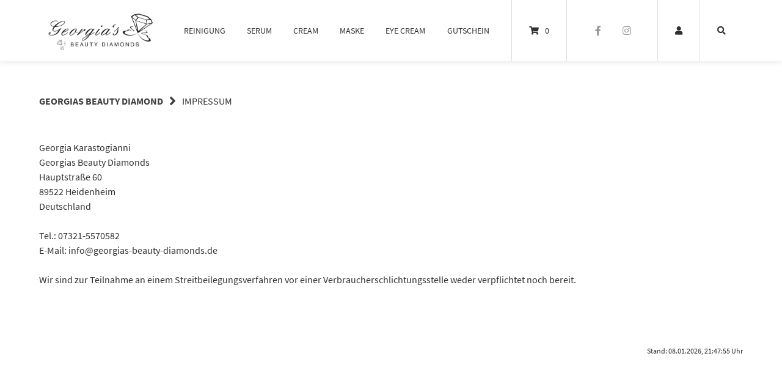

--- FILE ---
content_type: text/css; charset=utf-8
request_url: https://georgias-beauty-diamonds.shop/wp-content/themes/wordpress-theme-atomion/assets/css/style.min.css?ver=1.2
body_size: 28340
content:
html{font-family:sans-serif;-webkit-text-size-adjust:100%;-ms-text-size-adjust:100%;-webkit-tap-highlight-color:transparent}body{margin:0;-webkit-tap-highlight-color:transparent}article,aside,details,figcaption,figure,footer,header,main,menu,nav,section,summary{display:block}footer,main{float:left;width:100%}audio,canvas,progress,video{display:inline-block;vertical-align:baseline}audio:not([controls]){display:none;height:0}[hidden],template{display:none}a{color:#404040;background-color:transparent;transition:all .2s ease-in;-webkit-transition:all .2s ease-in;-o-transition:all .2s ease-in}a:active,a:hover{outline:0;transition:all .2s ease-in;-webkit-transition:all .2s ease-in;-o-transition:all .2s ease-in}abbr[title]{border-bottom:1px dotted}b,strong{font-weight:700}dfn{font-style:italic}h1{font-size:2em;margin:.67em 0}mark{background:#ff0;color:#000}small{font-size:80%}sub,sup{font-size:75%;line-height:0;position:relative;vertical-align:baseline}sup{top:-.5em}sub{bottom:-.25em}img{border:0}svg:not(:root){overflow:hidden}figure{margin:1em 40px}hr{box-sizing:content-box;height:0}pre{overflow:auto}code,kbd,pre,samp{font-family:monospace,monospace;font-size:1em}button,input,optgroup,select,textarea{color:inherit;font:inherit;margin:0}button{overflow:visible}button,select{text-transform:none}select option{text-transform:none}button,html input[type=button],input[type=reset],input[type=submit]{-webkit-appearance:button;cursor:pointer}button[disabled],html input[disabled]{cursor:default}button::-moz-focus-inner,input::-moz-focus-inner,input:focus{border:0;padding:0}:focus{outline:0}input{line-height:normal}.woocommerce-account input,.woocommerce-cart input,.woocommerce-checkout input{-webkit-appearance:none;-moz-appearance:none;appearance:none;border:none;border-radius:0;font-size:1em;width:100%}.woocommerce-account input[type=checkbox],.woocommerce-cart li input[type=radio],.woocommerce-checkout input[type=checkbox],.woocommerce-checkout li input[type=radio]{width:auto;float:left;margin-right:.75em;background:0 0;border:none}.woocommerce-cart input[type=radio]:checked,.woocommerce-cart input[type=radio]:not(:checked),.woocommerce-checkout input[type=radio]:checked,.woocommerce-checkout input[type=radio]:not(:checked){background:0 0;position:relative;visibility:hidden;margin:0;padding:0;display:block}.woocommerce-cart input[type=radio]+label,.woocommerce-checkout input[type=radio]+label{cursor:pointer}.woocommerce-cart input[type=radio]:checked+label::before,.woocommerce-cart input[type=radio]:not(:checked)+label::before,.woocommerce-checkout input[type=radio]:checked+label::before,.woocommerce-checkout input[type=radio]:not(:checked)+label::before{content:' ';display:inline-block;width:18px;height:18px;position:relative;top:4px;border:3px solid #ddd;background:#fff;margin-right:1em}select{-webkit-appearance:none;-moz-appearance:none;appearance:none;border:none;border-radius:0;font-size:1em;width:100%}select::-ms-expand{display:none}.lt-ie10 select{background-image:none}span.cb-style input[type=checkbox]{cursor:pointer;background:0 0;position:relative;margin:0;padding:0;width:100%;height:100%;float:left;border:none;opacity:0}span.cb-style{cursor:pointer;display:inline-block;width:18px;height:18px;position:relative;top:4px;border:3px solid #ddd;background:#fff;visibility:visible;margin-right:10px}span.cb-style:hover{background:#ddd}select{width:100%;border:3px solid #ddd;padding:.55em 2em .7em 1em;background-color:#fff;background-image:url(../img/angle-down.svg);background-size:14px;background-position:calc(100% - 15px);background-repeat:no-repeat;font-weight:900;text-transform:uppercase}select:hover{box-shadow:0 1px 1px 0 rgba(0,0,0,.1)}option{border-top:1px solid #444;padding:.3em 1em .3em 1em}.woocommerce-cart input[type=radio]:checked+label::before,.woocommerce-cart input[type=radio]:not(:checked)+label::before,.woocommerce-checkout input[type=radio]:checked+label::before,.woocommerce-checkout input[type=radio]:not(:checked)+label::before{border-radius:30px}.woocommerce-cart input[type=radio]:hover+label::before,.woocommerce-checkout input[type=radio]:hover+label::before{background:#ddd}input[type=number]::-webkit-inner-spin-button,input[type=number]::-webkit-outer-spin-button{height:auto}input[type=search]::-webkit-search-cancel-button,input[type=search]::-webkit-search-decoration{-webkit-appearance:none}input::placeholder,textarea::placeholder{font-weight:800}fieldset{border:1px solid silver;margin:0 2px;padding:.35em .625em .75em}legend{border:0;padding:0}textarea{overflow:auto}optgroup{font-weight:700}table{border-collapse:collapse;border-spacing:0}td,th{padding:0}hr.full-width{width:100%;max-width:none;border-bottom:0 solid #cbcbcb!important;margin:70px 0}hr.full-width:after{content:'';position:absolute;width:100%;height:1px;background:#cbcbcb;left:0}@media (max-width:480px){hr.full-width{margin:3em 0}}@font-face{font-family:SourceSansPro;font-style:normal;font-weight:400;src:url(../fonts/source-sans-pro-v11-latin/source-sans-pro-v11-latin-regular.eot);src:local('SourceSansProRegular'),local('SourceSansPro-Regular'),url(../fonts/source-sans-pro-v11-latin/source-sans-pro-v11-latin-regular.eot?#iefix) format('embedded-opentype'),url(../fonts/source-sans-pro-v11-latin/source-sans-pro-v11-latin-regular.woff2) format('woff2'),url(../fonts/source-sans-pro-v11-latin/source-sans-pro-v11-latin-regular.woff) format('woff'),url(../fonts/source-sans-pro-v11-latin/source-sans-pro-v11-latin-regular.ttf) format('truetype'),url(../fonts/source-sans-pro-v11-latin/source-sans-pro-v11-latin-regular.svg#SourceSansPro) format('svg');font-display:fallback}@font-face{font-family:SourceSansPro;font-style:normal;font-weight:600;src:url(../fonts/source-sans-pro-v11-latin/source-sans-pro-v11-latin-600.eot);src:local('SourceSansProSemiBold'),local('SourceSansPro-SemiBold'),url(../fonts/source-sans-pro-v11-latin/source-sans-pro-v11-latin-600.eot?#iefix) format('embedded-opentype'),url(../fonts/source-sans-pro-v11-latin/source-sans-pro-v11-latin-600.woff2) format('woff2'),url(../fonts/source-sans-pro-v11-latin/source-sans-pro-v11-latin-600.woff) format('woff'),url(../fonts/source-sans-pro-v11-latin/source-sans-pro-v11-latin-600.ttf) format('truetype'),url(../fonts/source-sans-pro-v11-latin/source-sans-pro-v11-latin-600.svg#SourceSansPro) format('svg');font-display:fallback}@font-face{font-family:SourceSansPro;font-style:normal;font-weight:700;src:url(../fonts/source-sans-pro-v11-latin/source-sans-pro-v11-latin-700.eot);src:local('SourceSansProBold'),local('SourceSansPro-Bold'),url(../fonts/source-sans-pro-v11-latin/source-sans-pro-v11-latin-700.eot?#iefix) format('embedded-opentype'),url(../fonts/source-sans-pro-v11-latin/source-sans-pro-v11-latin-700.woff2) format('woff2'),url(../fonts/source-sans-pro-v11-latin/source-sans-pro-v11-latin-700.woff) format('woff'),url(../fonts/source-sans-pro-v11-latin/source-sans-pro-v11-latin-700.ttf) format('truetype'),url(../fonts/source-sans-pro-v11-latin/source-sans-pro-v11-latin-700.svg#SourceSansPro) format('svg');font-display:fallback}@font-face{font-family:Poppins;font-style:normal;font-weight:300;src:url(../fonts/poppins-v5-latin/poppins-v5-latin-300.eot);src:local('Poppins Light'),local('Poppins-Light'),url(../fonts/poppins-v5-latin/poppins-v5-latin-300.eot?#iefix) format('embedded-opentype'),url(../fonts/poppins-v5-latin/poppins-v5-latin-300.woff2) format('woff2'),url(../fonts/poppins-v5-latin/poppins-v5-latin-300.woff) format('woff'),url(../fonts/poppins-v5-latin/poppins-v5-latin-300.ttf) format('truetype'),url(../fonts/poppins-v5-latin/poppins-v5-latin-300.svg#Poppins) format('svg');font-display:fallback}@font-face{font-family:Poppins;font-style:normal;font-weight:400;src:url(../fonts/poppins-v5-latin/poppins-v5-latin-regular.eot);src:local('Poppins Regular'),local('Poppins-Regular'),url(../fonts/poppins-v5-latin/poppins-v5-latin-regular.eot?#iefix) format('embedded-opentype'),url(../fonts/poppins-v5-latin/poppins-v5-latin-regular.woff2) format('woff2'),url(../fonts/poppins-v5-latin/poppins-v5-latin-regular.woff) format('woff'),url(../fonts/poppins-v5-latin/poppins-v5-latin-regular.ttf) format('truetype'),url(../fonts/poppins-v5-latin/poppins-v5-latin-regular.svg#Poppins) format('svg');font-display:fallback}@font-face{font-family:Poppins;font-style:normal;font-weight:500;src:url(../fonts/poppins-v5-latin/poppins-v5-latin-500.eot);src:local('Poppins Medium'),local('Poppins-Medium'),url(../fonts/poppins-v5-latin/poppins-v5-latin-500.eot?#iefix) format('embedded-opentype'),url(../fonts/poppins-v5-latin/poppins-v5-latin-500.woff2) format('woff2'),url(../fonts/poppins-v5-latin/poppins-v5-latin-500.woff) format('woff'),url(../fonts/poppins-v5-latin/poppins-v5-latin-500.ttf) format('truetype'),url(../fonts/poppins-v5-latin/poppins-v5-latin-500.svg#Poppins) format('svg');font-display:fallback}@font-face{font-family:Poppins;font-style:normal;font-weight:700;src:url(../fonts/poppins-v5-latin/poppins-v5-latin-700.eot);src:local('Poppins Bold'),local('Poppins-Bold'),url(../fonts/poppins-v5-latin/poppins-v5-latin-700.eot?#iefix) format('embedded-opentype'),url(../fonts/poppins-v5-latin/poppins-v5-latin-700.woff2) format('woff2'),url(../fonts/poppins-v5-latin/poppins-v5-latin-700.woff) format('woff'),url(../fonts/poppins-v5-latin/poppins-v5-latin-700.ttf) format('truetype'),url(../fonts/poppins-v5-latin/poppins-v5-latin-700.svg#Poppins) format('svg');font-display:fallback}@font-face{font-family:Poppins;font-style:normal;font-weight:800;src:url(../fonts/poppins-v5-latin/poppins-v5-latin-800.eot);src:local('Poppins ExtraBold'),local('Poppins-ExtraBold'),url(../fonts/poppins-v5-latin/poppins-v5-latin-800.eot?#iefix) format('embedded-opentype'),url(../fonts/poppins-v5-latin/poppins-v5-latin-800.woff2) format('woff2'),url(../fonts/poppins-v5-latin/poppins-v5-latin-800.woff) format('woff'),url(../fonts/poppins-v5-latin/poppins-v5-latin-800.ttf) format('truetype'),url(../fonts/poppins-v5-latin/poppins-v5-latin-800.svg#Poppins) format('svg');font-display:fallback}body,button,optgroup,select,textarea{color:#404040;font-size:16px;font-size:1rem;line-height:1.5;overflow-x:hidden}h1,h2,h3,h4,h5,h6{clear:both}h1.entry-title,h2.entry-title,h3.entry-title,h4.entry-title,h5.entry-title,h6.entry-title{font-weight:600}h1:after,h2:after{content:'';display:block;width:40px;height:3px;margin-top:18px}h1[style="text-align:center"]::after,h2[style="text-align:center"]::after,h3[style="text-align:center"]::after,h4[style="text-align:center"]::after{margin-left:auto;margin-right:auto}h1[style="text-align:right"]::after,h2[style="text-align:right"]::after,h3[style="text-align:right"]::after,h4[style="text-align:right"]::after{margin-left:auto;margin-right:0}.h2:after{display:none}.h2{line-height:1.3;margin-top:10px;font-weight:800}[class^=wp-block-atomion-block-content-box] h1,main h1{font-size:28px}[class^=wp-block-atomion-block-content-box] h2,main h2{font-size:24px}[class^=wp-block-atomion-block-content-box] h3,main h3{font-size:20px}[class^=wp-block-atomion-block-content-box] h4,main h4{font-size:18px}[class^=wp-block-atomion-block-content-box] h5,main h5{font-size:16px}p{margin-bottom:1.5em;font-size:1em}p.smaller{max-width:80%;margin:0 auto}.pre-headline{font-weight:900;letter-spacing:.02em;display:block;margin-top:20px}cite,dfn,em,i{font-style:italic}blockquote{margin:1.5em;border-left:0!important}blockquote:after,blockquote:before{content:'';display:block;height:3px;width:100%;max-width:235px;margin:0 auto}blockquote p{margin:1em 0;font-size:2em;color:#999}address{margin:0 0 1.5em}pre{background:#eee;font-family:"Courier 10 Pitch",Courier,monospace;font-size:15px;font-size:.9375rem;line-height:1.6;margin-bottom:1.6em;max-width:100%;overflow:auto;padding:1.6em}code,kbd,tt,var{font-family:Monaco,Consolas,"Andale Mono","DejaVu Sans Mono",monospace;font-size:15px;font-size:.9375rem}abbr,acronym{border-bottom:1px dotted #666;cursor:help}ins,mark{text-decoration:none}big{font-size:125%}@media (max-width:480px){body,button,optgroup{font-size:.875rem}select:focus,textarea{font-size:16px;font-size:1rem}p.smaller{max-width:100%}[class^=wp-block-atomion-block-content-box] h1,main h1{font-size:28px}[class^=wp-block-atomion-block-content-box] h2,main h2{font-size:24px}[class^=wp-block-atomion-block-content-box] h3,main h3{font-size:20px}[class^=wp-block-atomion-block-content-box] h4,main h4{font-size:18px}[class^=wp-block-atomion-block-content-box] h5,main h5{font-size:16px}}html{box-sizing:border-box}*,:after,:before{box-sizing:inherit}hr{background-color:#ccc;border:0;height:1px;margin-bottom:1.5em}ol,ul{margin:0;padding:0}ul li{list-style-type:none}ul{list-style:disc}ol{list-style:decimal;margin-left:1em;line-height:2}ol li{padding-left:.5em}li>ol,li>ul{margin-bottom:0;margin-left:1.5em}dt{font-weight:700}dd{margin:0 1.5em 1.5em}img{height:auto;max-width:100%}figure{margin:1em 0}table{margin:0 0 1.5em;width:100%}.row.divider{border-bottom:1px solid #e5e5e5;padding-bottom:10px;margin-bottom:20px}.no-scroll{overflow:hidden}body.customize-partial-edit-shortcuts-shown .customize-partial-edit-shortcut button{overflow:hidden}header{position:relative}#header,.stuck{z-index:999}#header #masthead.has-shadow{box-shadow:0 1px 10px rgba(0,0,0,.1)}#top-bar{float:left;width:100%}#top-bar .inner{display:flex;align-items:center;flex-wrap:wrap;width:100%;float:left;padding:.2em 1em}#top-bar .inner>*{margin:.2em 0}#top-bar .inner p{margin:0;font-size:85%}#top-bar .top-bar-content{float:left;padding:0 1em}#top-bar .inner .social-media-icon{display:inline-block;margin:0 .3em;padding:0 .5em}#top-bar .menu-item{display:inline-block;padding:0 .4em}#top-bar button.toggle{background:0 0;border:0;padding:2px 0 2px 4px;vertical-align:text-top;margin-left:-3px}#top-bar .menu-item .sub-menu{display:none}#top-bar .menu>.menu-item>a{text-decoration:underline;text-underline-position:under}#top-bar .menu-item .sub-menu li{width:100%;display:block;margin:0}#top-bar .menu-item .sub-menu li:hover{background:rgba(0,0,0,.1)}#top-bar .menu-item .sub-menu li a{width:100%;display:block;padding:10px 15px}@media screen and (min-width:769px){#top-bar .menu-item-has-children:hover .sub-menu-wrap,#top-bar .menu-item-has-children:hover .sub-menu-wrap .sub-menu{display:block}#top-bar .menu-item-has-children:hover .sub-menu-wrap .sub-menu{position:absolute;margin:0;transform:translateX(-15px);padding-top:8px;max-width:200px;width:100%;z-index:9}#top-bar .menu-item-has-children:hover .sub-menu-wrap .sub-menu .sub-menu{display:none}}@media screen and (max-width:768px){#top-bar .menu-item-has-children .sub-menu-wrap{display:none;float:left;width:100%}#top-bar .menu-item-has-children .sub-menu-wrap .sub-menu{position:absolute;left:0;margin:0;transform:unset;padding-top:8px;max-width:100%;width:100%;z-index:9}#top-bar button.toggle{font-size:140%;padding:5px 10px 5px 11px;line-height:0;margin-top:-8px}#top-bar .menu-item-has-children .sub-menu-wrap .sub-menu li{background:rgba(0,0,0,.1)}}@media screen and (max-width:480px){#top-bar .top-bar-content{text-align:center}#top-bar .col-2-4{width:100%;flex-basis:100%}#top-bar .inner .social-media-icon{margin:0 .2em;padding:0 .4em;font-size:1.3em}}.flex{-js-display:flex;display:-ms-flexbox;display:flex;-ms-flex-flow:row wrap;flex-flow:row wrap}.row{width:100%;-js-display:flex;display:-ms-flexbox;display:flex;-ms-flex-flow:row wrap;flex-flow:row wrap}.col-1-6{width:16%;flex-basis:16%}.col-1-3{width:33%;flex-basis:33%}.col-1-2{width:50%;flex-basis:50%}.col-1-4{width:25%;flex-basis:25%}.col-2-4{width:50%;flex-basis:50%}.col-2-3{width:66%;flex-basis:66%}.col-3-4{width:75%;flex-basis:75%}.col-4-4{width:100%;flex-basis:100%}.large-6{max-width:50%;-ms-flex-preferred-size:50%;flex-basis:50%}@media (min-width:768px) and (max-width:979px){.col-1-6{width:25%;flex-basis:25%}}@media (max-width:768px){.col-1-6{width:33%;flex-basis:33%}.col-1-3{width:50%;flex-basis:50%}.tab-4-4{width:100%;flex-basis:100%}}@media (max-width:600px){.mb-12{max-width:100%;-ms-flex-preferred-size:100%;flex-basis:100%}}@media (max-width:480px){.col-1-6{width:50%;flex-basis:50%}.col-1-4{width:50%;flex-basis:50%}.col-1-3{width:100%;flex-basis:100%}.col-3-4{width:100%;flex-basis:100%}}.hero{margin-top:0}.page-template-page-blank #content .row{margin:0 auto;padding:5em 15px 0}.page-template-page-blank #content .row.center{justify-content:center}.no-margin{margin:0!important}[class^=wp-block-woocommerce] .woocommerce{margin:0 auto}.row.white.center.neue-produkte{padding-bottom:7em!important}.wp-block-columns.has-2-columns.row.white.tolle-produkte{display:grid}[class^=wp-block-woocommerce].white.no-margin{background:#fff}.highlights img{width:100px}.wp-block-columns.has-4-columns.highlights{padding:0 15px}.wp-block-columns.has-4-columns.highlights figure,.wp-block-columns.has-4-columns.highlights>div{padding:0 25px;text-align:center;width:100%;margin:0}.highlights h3{font-size:20px;min-height:59px;display:block}.highlights figcaption{font-size:16px}#cart p.jde_hint{display:none}@media (max-width:768px){.wp-block-columns .layout-column-1{grid-column:1}.wp-block-columns .layout-column-2{grid-column:2}.wp-block-columns .layout-column-3{grid-column:1}.wp-block-columns .layout-column-4{grid-column:2}}@media (max-width:480px){.wp-block-columns.has-2-columns,.wp-block-columns.has-3-columns,.wp-block-columns.has-4-columns{grid-auto-columns:100%;flex-flow:wrap;flex-wrap:wrap}.wp-block-columns.has-2-columns .wp-block-column,.wp-block-columns.has-3-columns .wp-block-column,.wp-block-columns.has-4-columns .wp-block-column{width:100%}.wp-block-columns.has-2-columns .wp-block-column,.wp-block-columns.has-3-columns .wp-block-column,.wp-block-columns.has-4-columns .wp-block-column{width:100%}.wp-block-columns .layout-column-1,.wp-block-columns .layout-column-2,.wp-block-columns .layout-column-3,.wp-block-columns .layout-column-4{grid-column:1}}button,input[type=button],input[type=reset],input[type=submit]{border:1px solid;border-color:#ccc #ccc #bbb;border-radius:3px;background:#e6e6e6;color:rgba(0,0,0,.8);font-size:12px;font-size:.75rem;line-height:1;padding:.6em 1em .4em;width:auto}button:hover,input[type=button]:hover,input[type=reset]:hover,input[type=submit]:hover{border-color:#ccc #bbb #aaa}button:active,button:focus,input[type=button]:active,input[type=button]:focus,input[type=reset]:active,input[type=reset]:focus,input[type=submit]:active,input[type=submit]:focus{border-color:#aaa #bbb #bbb}input[type=color],input[type=date],input[type=datetime-local],input[type=datetime],input[type=email],input[type=month],input[type=number],input[type=password],input[type=range],input[type=search],input[type=tel],input[type=text],input[type=time],input[type=url],input[type=week],textarea{border:1px solid #ccc;border-radius:3px;padding:3px}input[type=color]:focus,input[type=date]:focus,input[type=datetime-local]:focus,input[type=datetime]:focus,input[type=email]:focus,input[type=month]:focus,input[type=number]:focus,input[type=password]:focus,input[type=range]:focus,input[type=search]:focus,input[type=tel]:focus,input[type=text]:focus,input[type=time]:focus,input[type=url]:focus,input[type=week]:focus,textarea:focus{color:#111}input[type=email],input[type=number],input[type=password],input[type=search],input[type=tel],input[type=text],textarea{padding:12px;border:3px solid #ddd;border-radius:0}textarea{width:100%}.uppercase{text-transform:uppercase}a{text-decoration:none}a:active,a:focus,a:hover{color:#404040}a:focus{outline:0}a:active,a:hover{outline:0}.main-navigation{clear:both;display:flex;float:left;width:100%}.main-navigation ul{display:block;list-style:none;margin:0;padding-left:0}.main-navigation ul ul{float:left;position:absolute;top:100%;left:-999em;z-index:99999}.main-navigation ul ul ul{left:-999em;top:0}.main-navigation ul ul li.focus>ul,.main-navigation ul ul li:hover>ul{left:100%}.main-navigation ul ul a{width:200px}.main-navigation ul li.focus>ul,.main-navigation ul li:hover>ul{left:auto}.main-navigation li{float:left}#masthead{width:100%}#masthead.content-width{padding:0 5%}#masthead.content-width #desktop-navigation{max-width:1200px;margin:0 auto}#masthead.content-width #mobile-navigation button.menu-toggle{padding-left:0}#masthead .main-navigation #primary-menu>li>a{display:flex;align-items:center;height:100%;font-weight:500}#masthead.stuck .main-navigation #primary-menu>li>a{margin-top:0;margin-bottom:0}.main-navigation a{display:block;text-decoration:none;text-transform:uppercase;font-size:14px;position:relative}#primary-menu.menu>li,#primary-menu.nav-menu>li{display:flex;align-items:center;list-style:none;margin:0 .5em;padding:0 .6em;transition:background-color .3s}#primary-menu.menu>li>a:after,#primary-menu.nav-menu>li>a:after,nav.woocommerce-MyAccount-navigation ul li a:after{position:absolute;bottom:0;left:0;width:100%;height:5px;content:'';opacity:0;-webkit-transition:opacity .3s,-webkit-transform .3s;-moz-transition:opacity .3s,-moz-transform .3s;transition:opacity .3s,transform .3s;-webkit-transform:translateX(-100px);-moz-transform:translateX(-100px);transform:translateX(-100px);pointer-events:none}#desktop-navigation #primary-menu.menu>li:hover>a:after,#desktop-navigation #primary-menu.nav-menu>li:hover>a:after,nav.woocommerce-MyAccount-navigation ul li:hover a:after{opacity:1;-webkit-transform:translateX(0);-moz-transform:translateX(0);transform:translateX(0)}#desktop-navigation #primary-menu.menu>li.has-2-children>.sub-menu-wrap>ul.sub-menu,#desktop-navigation #primary-menu.nav-menu>li.has-2-children>.sub-menu-wrap>ul.sub-menu{justify-content:flex-start}#desktop-navigation #primary-menu.menu>li.has-2-children>.sub-menu-wrap>ul.sub-menu>li,#desktop-navigation #primary-menu.nav-menu>li.has-2-children>.sub-menu-wrap>ul.sub-menu>li{margin-right:4em}#desktop-navigation #primary-menu>li{position:relative}#header li.current-menu-item>a,#primary-menu li.current-menu-ancestor{font-weight:700}#header li.current-menu-item>a:after,#primary-menu li.current-menu-ancestor a:after,.woocommerce-view-order nav.woocommerce-MyAccount-navigation ul li.woocommerce-MyAccount-navigation-link--orders a:after,nav.woocommerce-MyAccount-navigation ul li.is-active a:after{opacity:1;-webkit-transform:translateX(0);-moz-transform:translateX(0);transform:translateX(0)}#masthead #desktop-navigation #primary-menu.menu>li:last-child,#masthead #desktop-navigation #primary-menu.nav-menu>li:last-child{margin-right:1.7em}#masthead .header-inner{-ms-flex-align:center;align-items:center;-ms-flex-pack:justify;justify-content:space-between;width:100%}#masthead #desktop-navigation .header-element{float:left;transition:all .2s ease-in;-webkit-transition:all .2s ease-in;-o-transition:all .2s ease-in}.header-main #desktop-navigation #main-navigation{margin-top:0}#masthead #logo.header-element,#masthead #main-navigation.header-element{border-left:0}#masthead #desktop-navigation>:first-child{padding-left:2em}#masthead.content-width #desktop-navigation>:first-child{padding-left:0}#header #masthead #logo{box-sizing:unset}#masthead.header-main #logo a{display:flex;align-items:center}#masthead.header-main #logo a:after{display:none}#masthead #social{display:flex;align-items:center;position:relative;padding:0 2em}#masthead #desktop-navigation #account,#masthead #desktop-navigation #social{border-right:1px solid #ddd}#masthead #account a,#masthead #cart a.header-cart-link,#masthead #search a,#masthead #wishlist a{padding:0 2em;display:flex;align-items:center;text-decoration:none}#masthead #desktop-navigation #search{cursor:pointer}#masthead #search.search-lightbox{position:unset;padding:0}#masthead #social .social-media-icon:first-child{margin-left:0}#masthead #social .social-media-icon:last-child{margin-right:0}#masthead #social .social-media-icon{float:left;width:2.3em;text-align:center;margin:0 5px}#masthead #social a{font-size:1em}#masthead #social i{transition:all .2s ease-in;-webkit-transition:all .2s ease-in;-o-transition:all .2s ease-in}#masthead #social ul.social-media-icons{float:left;margin:0;padding:0}#masthead #social li{list-style-type:none}#desktop-navigation button.toggle{display:none}#desktop-navigation #primary-menu li:hover .sub-menu-wrap{display:block}.stuck #desktop-navigation #primary-menu li:hover .sub-menu-wrap.menu-level-0{z-index:9!important}#desktop-navigation #primary-menu li:hover .sub-menu-wrap.menu-level-0{box-shadow:0 8px 11px rgba(0,0,0,.1)}#desktop-navigation #primary-menu li:hover .sub-menu-wrap ul{display:flex;flex-flow:wrap;justify-content:space-between;position:relative;float:none;top:0;right:0;left:0;width:100%;margin:0 auto;padding:3em 3em 4em}#masthead .sub-menu-wrap.menu-level-0{display:none;width:calc(100vw - 80px);position:absolute;left:0;right:0;margin:0 auto;background:#fff;height:auto;z-index:-1}#masthead .sub-menu li{margin:.3em 0;font-weight:400}#masthead .sub-menu li a{text-transform:none}#masthead .sub-menu-wrap.menu-level-0>.sub-menu>li.menu-item-has-children>a,#masthead .sub-menu-wrap.menu-level-0>.sub-menu>li>.menu-image-hovered,#masthead .sub-menu-wrap.menu-level-0>.sub-menu>li>.menu-image-not-hovered{font-size:1em;text-transform:uppercase;font-weight:700}#masthead .sub-menu-wrap.menu-level-0>.sub-menu>li.menu-item-has-children:not(.atomion-megamenu-img-element)>a{font-size:1em}.atomion-img-megamenu-title .megamenu-thumbnail{width:100%;display:block;margin-bottom:25px;background-position:center!important}#masthead .atomion-megamenu-img-element>a:after,#masthead .sub-menu-wrap.menu-level-0>.sub-menu>li.menu-item-has-children>a:after,#masthead .sub-menu-wrap.menu-level-0>.sub-menu>li>.menu-image-title-above.menu-image-hovered span.menu-image-title:after,#masthead .sub-menu-wrap.menu-level-0>.sub-menu>li>.menu-image-title-above.menu-image-not-hovered span.menu-image-title:after{content:'';display:block;width:20px;height:3px;margin-top:.4em}#masthead .sub-menu-wrap.menu-level-0>.sub-menu>li>.menu-image-title-above.menu-image-hovered:after,#masthead .sub-menu-wrap.menu-level-0>.sub-menu>li>.menu-image-title-above.menu-image-not-hovered:after{display:none!important}#masthead .sub-menu-wrap.menu-level-1 li.menu-item-has-children>.sub-menu-wrap{padding-left:1em;margin-top:5px}#masthead .sub-menu-wrap.menu-level-1 li.menu-item-has-children>a:after{content:'';display:block!important;width:100%;height:1px;margin-top:5px}#masthead .menu-item a img{border:none;box-shadow:none;vertical-align:middle;width:auto;display:inline}#masthead .menu-item a.menu-image-hovered img.hovered-image,#masthead .menu-item a.menu-image-hovered:hover img.menu-image{opacity:0;transition:opacity .25s ease-in-out 0s;width:0;height:0}#masthead .menu-item a.menu-image-hovered:hover img.hovered-image{opacity:1;width:auto;height:auto}#masthead .menu-item a.menu-image-hovered.menu-image-title-after .menu-image-hover-wrapper,#masthead .menu-item a.menu-image-title-after.menu-image-not-hovered img{padding-right:10px}#masthead .menu-item a.menu-image-hovered.menu-image-title-before .menu-image-hover-wrapper,#masthead .menu-item a.menu-image-title-before.menu-image-not-hovered img{padding-left:10px}#masthead .menu-item a.menu-image-hovered.menu-image-title-above .menu-image-hover-wrapper,#masthead .menu-item a.menu-image-title-above.menu-image-not-hovered img{display:block;padding-top:10px;margin:0 auto!important}#masthead .menu-item a.menu-image-hovered.menu-image-title-below .menu-image-hover-wrapper,#masthead .menu-item a.menu-image-title-below.menu-image-not-hovered img{display:block;padding-bottom:10px;margin:0 auto!important}#masthead .menu-item a.menu-image-title-hide .menu-image-title{display:none}#masthead .menu-item a.menu-image-title-below.menu-image-not-hovered img{padding-bottom:25px}#primary-menu li .menu-level-0 li a:after{width:20px}#primary-menu li .menu-level-1 li a:after{display:none}#masthead .menu-level-1 ul.sub-menu{flex-flow:column!important;position:relative;padding:0!important}#desktop-navigation .sub-menu .menu-level-1{margin-top:15px}.atomion-fallback-nav-list li{float:left;width:40%;text-align:left;margin:0 40px}#desktop-navigation #search.search-dropdown form{float:right;width:100%}#desktop-navigation #primary-menu li:hover .atomion-simple-menu{max-width:300px;margin-top:0}#desktop-navigation #primary-menu li:hover .atomion-simple-menu ul{flex-direction:column;margin-left:0;padding:1.5em 0 1.5em}#desktop-navigation #primary-menu .atomion-simple-menu li .menu-level-1,#desktop-navigation #primary-menu .atomion-simple-menu li a:after{display:none}#desktop-navigation #primary-menu .atomion-simple-menu .menu-item{margin:0;width:100%}#desktop-navigation #primary-menu .atomion-simple-menu .menu-item-has-children,#mobile-navigation #primary-menu .atomion-simple-menu .menu-item-has-children{position:relative}#desktop-navigation #primary-menu .atomion-simple-menu .menu-item-has-children>a:after{content:'\f105';position:absolute;height:auto;width:auto;background:0 0;right:1rem;top:11px;margin-top:0;font-family:Font Awesome\ 5 Free;font-weight:900;-moz-osx-font-smoothing:grayscale;-webkit-font-smoothing:antialiased;display:inline-block;font-style:normal;font-variant:normal;text-rendering:auto;line-height:1}#desktop-navigation #primary-menu .atomion-simple-menu li a{width:100%;font-size:.9em;font-weight:400;text-transform:none;padding:.5em 2.5em .5em 2em}#desktop-navigation #primary-menu .atomion-simple-menu li:hover .menu-level-1{display:block;position:absolute;top:-.5em;width:250px;left:100%;margin-top:0;padding:.5em 0;background:#fff;box-shadow:0 8px 11px rgba(0,0,0,.1)}#desktop-navigation #primary-menu .atomion-simple-menu .sub-menu-wrap.menu-level-1 li.menu-item-has-children>a:after{width:auto;transform:rotate(90deg)}#mobile-navigation #primary-menu .atomion-simple-menu{display:none}#mobile-navigation #main-navigation #primary-menu .atomion-simple-menu.menu-level-0 li,#mobile-navigation #main-navigation #primary-menu .atomion-simple-menu.menu-level-0 li.menu-item-has-children{margin-bottom:0;margin:.3rem 0}#mobile-navigation #main-navigation #primary-menu .atomion-simple-menu.menu-level-1 .sub-menu{margin-top:.5rem}#mobile-navigation #main-navigation #primary-menu .atomion-simple-menu.menu-level-0 li.menu-item-has-children>.sub-menu-wrap{padding-left:1em;margin-top:0}#mobile-navigation #primary-menu .atomion-simple-menu li a{width:100%;font-weight:400;text-transform:none}#mobile-navigation #primary-menu.atomion-simple-menu-wrapper button.toggle{top:-5px}#mobile-navigation #primary-menu .atomion-simple-menu button.toggle{right:-2rem}#mobile-navigation #primary-menu .atomion-simple-menu.menu-level-0 li a::after{display:none!important}.logged-in #masthead #account.show-check-icon>a i:after{content:'\f00c';font-weight:900;position:absolute;transform:translateY(-4px);font-size:10px}#desktop-navigation #atomion-account-dropdown,#mobile-navigation #atomion-account-dropdown{display:none;position:relative}#desktop-navigation #atomion-account-menu{position:relative}#desktop-navigation #atomion-account-menu{max-width:200px;min-width:180px;position:absolute;right:0;background:#fff;box-shadow:0 8px 11px rgba(0,0,0,.1);z-index:-1}#desktop-navigation #account>a:hover+#atomion-account-dropdown,#desktop-navigation #atomion-account-dropdown:hover{display:block}#desktop-navigation #atomion-account-menu .customer-approach{padding:.5em 2em;border-bottom:1px solid #ddd;font-weight:700}#desktop-navigation #atomion-account-menu .sub-menu{position:unset}#desktop-navigation #atomion-account-menu .sub-menu li{margin:0}#desktop-navigation #atomion-account-menu .atomion-simple-menu{padding:.5em 0 .5em;float:left}#desktop-navigation #atomion-account-menu .atomion-simple-menu li a{width:100%;font-size:.9em;font-weight:400;text-transform:none;padding:.3em 3em .3em 2.5em}#masthead #desktop-navigation #atomion-account-menu a.logout{border-top:1px solid #ddd;padding:.6em 2.5em;text-transform:none}#masthead #desktop-navigation #atomion-account-menu a.logout i{margin-right:5px;color:#e84948}#header .sticky-logo{display:none}.stuck{position:fixed;opacity:0;width:100%;z-index:99;-webkit-animation:HEADER-STUCK 1s 1;-moz-animation:HEADER-STUCK 1s 1;-o-animation:HEADER-STUCK 1s 1;animation:HEADER-STUCK 1s 1}#header .stuck .main-navigation #primary-menu.menu>li,#header .stuck .main-navigation .nav-menu>li>a{height:100%;display:flex;align-items:center}#header .stuck li a:after{bottom:0}#header .stuck #logo h1.site-title{margin:0}#header #logo h1.site-title:after{display:none}#header .stuck #logo img{display:none}#header .stuck #logo img.sticky-logo{display:block}@-webkit-keyframes HEADER-STUCK{0%{opacity:0}100%{opacity:1}}@-moz-keyframes HEADER-STUCK{0%{opacity:0}100%{opacity:1}}@-o-keyframes HEADER-STUCK{0%{opacity:0}100%{opacity:1}}@keyframes HEADER-STUCK{0%{opacity:0}100%{opacity:1}}.main-navigation.toggled ul,.menu-toggle{display:block}@media (hover:hover),(pointer:fine){#desktop-navigation{display:flex}}@media (hover:none),(pointer:coarse){#desktop-navigation{display:none}#masthead{padding:0 5%}}@media (max-width:1000px){#desktop-navigation{display:none}}@media screen and (max-width:768px){#masthead .menu-item a img.megamenu-thumbnail,#masthead .menu-item a.menu-image-hovered.menu-image-title-below .menu-image-hover-wrapper,#masthead .menu-item a.menu-image-title-below.menu-image-not-hovered img.menu-image{display:none}}@media (hover:hover),(pointer:fine){#mobile-navigation{display:none}}@media (hover:none),(pointer:coarse){#mobile-navigation{display:flex}#masthead{padding:0 5%}}@media (max-width:1000px){#mobile-navigation{display:flex}#masthead{padding:0 5%}}#mobile-navigation.header-inner{position:relative;padding:0}#mobile-navigation button.menu-toggle{background:0 0;border:0;padding-left:0;padding-right:0;width:20%;max-width:90px;text-align:left;overflow:hidden}#mobile-navigation .site-title{max-width:100px;font-size:130%}#mobile-navigation button.menu-toggle i{font-size:2em;float:left}#mobile-navigation .ham{cursor:pointer;-webkit-tap-highlight-color:transparent;transition:transform .4s;-moz-user-select:none;-webkit-user-select:none;-ms-user-select:none;user-select:none}#mobile-navigation .hamRotate.active{transform:rotate(45deg)}#mobile-navigation .hamRotate180.active{transform:rotate(180deg)}#mobile-navigation .line{fill:none;transition:stroke-dasharray .4s,stroke-dashoffset .4s;stroke:#000;stroke-width:5.5;stroke-linecap:round}#mobile-navigation .ham1 .top{stroke-dasharray:40 139}#mobile-navigation .ham1 .bottom{stroke-dasharray:40 180}#mobile-navigation .ham1.active .top{stroke-dashoffset:-98px}#mobile-navigation .ham1.active .bottom{stroke-dashoffset:-138px}#mobile-navigation #mobile-nav-action-bar{margin:0;display:flex;flex-wrap:wrap;padding:0 1em}#mobile-navigation #mobile-nav-action-bar .header-element>a{height:40px}#mobile-navigation #main-navigation{display:none}#mobile-navigation #main-navigation{position:absolute;overflow-y:scroll;padding:2em 0;left:0;background:#fff;z-index:-1;box-shadow:0 14px 20px 0 rgba(128,128,128,.5)}#masthead #mobile-navigation #search.search-lightbox a{padding:0 1em}#mobile-navigation #mobile-site-navigation{margin-bottom:2em}#mobile-navigation hr{margin-bottom:1em;float:left;width:100%}#mobile-navigation #main-navigation .menu-main-menu-container{width:100%}#mobile-navigation #cart a.header-cart-link{padding:0;justify-content:flex-end}#mobile-navigation #main-navigation #primary-menu{display:block;width:100vw}#mobile-navigation #main-navigation #primary-menu>li{width:auto;display:none;flex-wrap:wrap;justify-content:left;position:relative;font-size:1.5em;padding:0;float:none;border-color:transparent;margin:1em 0}#mobile-navigation .sub-menu li{margin:.1em 0}#mobile-navigation #main-navigation #primary-menu>li>a{margin-left:2em;font-size:.65em;width:max-content;width:-moz-max-content}#mobile-navigation #main-navigation #primary-menu li .menu-level-0 li a::after{display:none}#mobile-navigation #main-navigation #primary-menu.menu>li>a:after{bottom:-10px;height:3px}#mobile-navigation .atomion-img-megamenu-title,#mobile-navigation .sub-menu-wrap.menu-level-0>.sub-menu>li.menu-item-has-children:not(.atomion-megamenu-img-element)>a{font-size:.65em}#mobile-navigation .atomion-simple-menu.sub-menu-wrap.menu-level-0>.sub-menu>li.menu-item-has-children:not(.atomion-megamenu-img-element)>a{font-size:14px}#mobile-navigation button.toggle{transform:rotate(0);transition:.5s all ease;border:0;background:0 0;padding:6px 1em;font-size:.8em;position:absolute;right:0;top:0}#mobile-navigation button.toggle.open{transform:rotate(135deg);transition:.5s all ease}#mobile-navigation #main-navigation .sub-menu-wrap.menu-level-0{position:relative;top:unset;width:100%;box-shadow:none;padding:0 1.5em;margin-top:1em;z-index:99}#mobile-navigation #main-navigation .sub-menu-wrap.menu-level-0.open{display:flex;box-shadow:inset 0 1px 10px rgba(0,0,0,.1)}#mobile-navigation #primary-menu li .sub-menu-wrap ul{display:flex;flex-flow:wrap;justify-content:space-around;position:relative;float:none;top:0;right:0;left:0;width:100%;margin:0 auto;padding:3em 0 4em;justify-content:space-between;padding:1em 0}#mobile-navigation #primary-menu.menu>li.has-2-children>.sub-menu-wrap>ul.sub-menu,#mobile-navigation #primary-menu.nav-menu>li.has-2-children>.sub-menu-wrap>ul.sub-menu{justify-content:flex-start}#mobile-navigation #primary-menu li .atomion-simple-menu.sub-menu-wrap ul li{width:100%}#mobile-navigation .header-element{float:left}#mobile-navigation #logo{max-width:55%;width:100%}#mobile-navigation #cart{width:20%;max-width:90px}#mobile-navigation #cart>a{width:100%;justify-content:center}#masthead #mobile-navigation #cart #mini-cart-widget{width:100vw;display:none;height:200px}#mobile-navigation .woocommerce-mini-cart__buttons{display:none}#mobile-navigation #social{padding:0;margin:1em 0 1.5em;width:100%;justify-content:center}#mobile-navigation #search.search-dropdown{display:flex;justify-content:center;max-width:100%;flex-basis:100%}#mobile-navigation #search.search-dropdown a#atomion-search{display:none}#mobile-navigation #atomion-search-wrapper.search-dropdown{display:block;position:relative;max-width:100%;float:left;margin:1em 0;padding:0 1.8em}#mobile-navigation #atomion-search-wrapper.search-dropdown>form>div{position:relative}#mobile-navigation #atomion-search-wrapper.search-dropdown #atomion-searchicon{position:absolute;right:0}#mobile-navigation #main-navigation #primary-menu li.menu-item-has-children{margin-bottom:1em}@media (max-width:1000px){#mini-cart-widget .buttons{position:fixed;bottom:0}}@media (max-width:480px){#mobile-navigation .sub-menu li{flex-basis:100%}#mobile-navigation .sub-menu li a{width:100%}}.site-main .comment-navigation,.site-main .post-navigation,.site-main .posts-navigation{margin:0 0 1.5em;overflow:hidden}.comment-navigation .nav-previous,.post-navigation .nav-previous,.posts-navigation .nav-previous{float:left;width:50%}.comment-navigation .nav-next,.post-navigation .nav-next,.posts-navigation .nav-next{float:right;text-align:right;width:50%}.screen-reader-text{border:0;clip:rect(1px,1px,1px,1px);clip-path:inset(50%);height:1px;margin:-1px;overflow:hidden;padding:0;position:absolute!important;width:1px;word-wrap:normal!important}.screen-reader-text:focus{background-color:#f1f1f1;border-radius:3px;box-shadow:0 0 2px 2px rgba(0,0,0,.6);clip:auto!important;clip-path:none;color:#21759b;display:block;font-size:14px;font-size:.875rem;font-weight:700;height:auto;left:5px;line-height:normal;padding:15px 23px 14px;text-decoration:none;top:5px;width:auto;z-index:100000}#content[tabindex="-1"]:focus{outline:0}.alignleft{display:inline;float:left;margin-right:1.5em}.alignright{display:inline;float:right;margin-left:1.5em}.aligncenter{clear:both;display:block;margin-left:auto;margin-right:auto;text-align:center}#content{margin:0 auto}#content>p{margin-bottom:1em}.flex-right{margin-left:auto}.flex-left{margin-right:auto}.left{text-align:left}.center{text-align:center}.right{text-align:right}.alignfull,.alignwide{margin-bottom:2em;width:100%}@media (max-width:600px){.alignfull.wp-block-gallery,.alignwide.wp-block-gallery{margin-left:-8px;margin-right:-8px;width:inherit}}.alignfull img,.alignwide img{width:100%;display:block}p+.alignfull,p+.alignwide{margin-top:2em}@media (min-width:1000px){.alignwide{width:75vw;margin-left:50%;-webkit-transform:translateX(-50%);transform:translateX(-50%)}}.edit-post-visual-editor .alignwide{margin-bottom:0;width:58vw}@media only screen and (max-width:1300px){.edit-post-visual-editor .alignwide{width:100%}}.alignwide.wp-block-gallery{width:91vw}.alignfull{width:100vw;margin-left:calc(50% - 0px);transform:translateX(-50%)}.edit-post-visual-editor .alignfull{margin-bottom:0;width:100%}.wp-block-columns{display:flex!important}@media screen and (min-width:600px){.wp-block-columns{flex-wrap:nowrap}.wp-block-columns.has-2-columns .wp-block-column{flex-basis:50%}.wp-block-columns.has-3-columns .wp-block-column{flex-basis:33%}.wp-block-columns.has-4-columns .wp-block-column{flex-basis:25%}.wp-block-column:nth-child(odd){margin-right:.5em}.wp-block-column:not(:first-child){margin-left:.5em}.wp-block-column:not(:last-child){margin-right:.5em}}@media (max-width:768px){.alignfull{margin-left:calc(50% - 0px)}#content{margin:initial}}#atomion-breadcrumbs{list-style:none;margin:3em auto;overflow:hidden}#atomion-breadcrumbs li{display:inline-block;vertical-align:middle;margin-right:10px;text-transform:uppercase}#atomion-breadcrumbs li.separator:after{content:"\f105";font-family:'Font Awesome\ 5 Free';font-weight:700;float:right}#atomion-breadcrumbs li a{font-weight:700;text-decoration:none}.bread-current{font-weight:400;text-transform:uppercase}#atomion-breadcrumbs .separator{font-size:1.4em;font-weight:100;color:#404040}@media (max-width:480px){#atomion-breadcrumbs{margin:2em auto}}.clear:after,.clear:before,.comment-content:after,.comment-content:before,.entry-content:after,.entry-content:before,.site-content:after,.site-content:before,.site-footer:after,.site-footer:before,.site-header:after,.site-header:before{content:"";display:table;table-layout:fixed}.clear:after,.comment-content:after,.entry-content:after,.site-content:after,.site-footer:after,.site-header:after{clear:both}.widget{margin:0 0 1.5em}.widget select{max-width:100%}footer .widget-title:after{content:'';display:block;width:20px;height:3px;margin-top:9px}.sidebar .widget-title:after{content:'';display:block;width:20px;height:3px;margin-top:10px}.atomion-trust .element-1-3{float:left;width:30%;margin:4px}.atomion-trust .element-1-2{float:left;width:47%;margin:4px}.sidebar .social-media-icon{display:inline-block;margin-right:1.5rem}.sidebar .social-media-icon:last-child{margin-right:0}.sticky{display:block;opacity:1}.hentry{margin:0 0 1.5em}.updated:not(.published){display:none}.entry-content,.entry-summary,.page-content{margin:1.5em 0 0}.page-template-page-blank .entry-content{margin:0}.page-links{clear:both;margin:0 0 1.5em}.error404 #content{margin-bottom:13em}.page-template-page-full-width-image .post-thumbnail.alignfull{width:100vw}.page-template-page-blank-full-width-content #content{max-width:100%;padding:0}@media screen and (max-width:600px){.admin-bar .sticky{top:0}}#comments{margin-bottom:8em}span.says{display:none}.comment-content a{word-wrap:break-word}.bypostauthor{display:block}#comments ol.commentlist{margin:0;width:100%;background:0 0;list-style:none}#comments ol.commentlist li{position:relative;background:0}#comments ol.commentlist li article{padding:0 0 3em;margin:0 0 3em;border-bottom:1px solid #cbcbcb}#comments ol.children{max-width:1000px;margin:0 auto;list-style:none}#comments footer{float:left;width:100%;margin-bottom:2em}#comments footer a{text-decoration:none}#comments .comment-author img{width:75px;position:relative;float:left;border:0;padding:0;margin-right:20px}#comments .comment-author b.fn{font-size:1.25em}#comments .comment-metadata{font-size:.9em}#comments .reply a{text-transform:uppercase;text-decoration:none;font-weight:700}.comment-content{line-height:1.5}.checkout-focus-label{transform:translate3d(0,100%,0);position:absolute;margin:-42px 0 0 15px;padding:0!important;font-size:.8rem}#commentform{float:left;width:100%}.comment-form-author,.comment-form-email{max-width:60%}#author::-webkit-input-placeholder,#comment::-webkit-input-placeholder,#email::-webkit-input-placeholder{text-transform:uppercase}#author::-moz-placeholder,#comment::-moz-placeholder,#email::-moz-placeholder{text-transform:uppercase}#author:-ms-input-placeholder,#comment:-ms-input-placeholder,#email:-ms-input-placeholder{text-transform:uppercase}#author:-moz-placeholder,#comment:-moz-placeholder,#email:-moz-placeholder{text-transform:uppercase}.infinite-scroll .posts-navigation,.infinite-scroll.neverending .site-footer{display:none}.infinity-end.neverending .site-footer{display:block}.comment-content .wp-smiley,.entry-content .wp-smiley,.page-content .wp-smiley{border:none;margin-bottom:0;margin-top:0;padding:0}embed,iframe,object{max-width:100%}.custom-logo-link{display:inline-block}.wp-caption{margin-bottom:1.5em;max-width:100%}.wp-caption img[class*=wp-image-]{display:block;margin-left:auto;margin-right:auto}.wp-caption .wp-caption-text{margin:.8075em 0}.wp-caption-text{text-align:center}.gallery{margin:0 0 -5px 0;float:left;width:100%}.gallery .gallery-item{float:left;margin-top:0;text-align:center;width:33.33333333%;margin:0}.gallery-columns-2 .gallery-item{width:50%}.gallery-columns-4 .gallery-item{width:25%}.gallery img:hover{background:#fff}.gallery-columns-2 .attachment-medium,.gallery-columns-3 .attachment-medium{max-width:100%;padding:5px;height:auto}.gallery-columns-4 .attachment-thumbnail{max-width:100%;padding:5px;height:auto}.gallery .gallery-caption{color:#888;font-size:12px;margin:0 0 12px}.gallery dl,.gallery dt{margin:0}.gallery br+br{display:none}#atomion-sticky-post{margin-bottom:5em}#atomion-sticky-post-mobile h3{margin-top:0}#atomion-sticky-post-mobile .atomion-post-category{margin-top:1.5em}#atomion-sticky-post-mobile img{width:100%}#atomion-sticky-post-mobile .slick-dots{bottom:0}#atomion-sticky-post-content{padding:0 3em}#atomion-sticky-post-content h2{font-size:2em;font-weight:800;margin-top:0}#atomion-sticky-post-content h2:after{display:none}#atomion-sticky-post-content h2 a,#atomion-three-sticky-posts h3 a{text-decoration:none}#atomion-three-sticky-posts{justify-content:space-between;margin:0 -.5em;width:calc(100% + 1em)}#atomion-three-sticky-posts .atomion-post-category{margin-top:2em;padding:0 1.2em;float:left}#atomion-three-sticky-posts h3{font-size:1.25em;padding:0 1em}#atomion-three-sticky-posts .post{padding:.5em}#atomion-three-sticky-posts .post>a{overflow:hidden;position:relative;float:left;line-height:0}#atomion-more-latest-posts,#blog-sidebar{float:left;margin-top:3em}.archive #atomion-more-latest-posts,.archive #blog-sidebar,.search #atomion-more-latest-posts,.search #blog-sidebar{margin-top:1.5em}#atomion-more-latest-posts.center{margin:6em auto 0;float:none}#atomion-more-latest-posts h3{font-size:1em;margin:0 0 1.5em;line-height:1}#atomion-more-latest-posts h3:after{content:'';display:block;width:20px;height:3px;margin-top:14px}#blog-sidebar #atomion-searchform input:hover{box-shadow:none}#atomion-more-latest-posts article,.archive article,.search article{margin-bottom:6.7em}#atomion-more-latest-posts article .post-thumbnail,.archive article .post-thumbnail,.search article .post-thumbnail{margin-bottom:2em;display:block;line-height:0;overflow:hidden}#atomion-blog-article-content-wrapper{width:100%;padding:0 3em}#atomion-more-latest-posts article h2,.archive article h2,.search article h2{font-size:2em;font-weight:800;margin:0}#atomion-more-latest-posts article .entry-content,.archive article .entry-content,.search article .entry-content{margin:.5em 0}#atomion-more-latest-posts article h2:after,.archive article h2:after,.search article h2:after{display:none}#atomion-more-latest-posts article h2 a,.archive article h2 a,.search article h2 a{text-decoration:none}.archive article footer.entry-footer,.blog #atomion-latest-posts footer.entry-footer,.blog article footer.entry-footer,.search article footer.entry-footer{text-transform:uppercase;margin-top:.8em}#atomion-latest-posts{margin-bottom:3em}.search .no-results #atomion-searchform input{margin-bottom:3em}.atomion-post-category{text-transform:uppercase;font-weight:600}.archive #atomion-sticky-post-thumbnail,.archive #atomion-three-sticky-posts .post,.archive .post-thumbnail,.blog #atomion-sticky-post-thumbnail,.blog #atomion-three-sticky-posts .post,.blog .post-thumbnail{position:relative;overflow:hidden;width:100%;height:100%}.archive #atomion-sticky-post-thumbnail:before,.archive #atomion-three-sticky-posts .post:before,.archive .post-thumbnail:before,.blog #atomion-sticky-post-thumbnail:before,.blog #atomion-three-sticky-posts .post:before,.blog .post-thumbnail:before{content:'';display:block;visibility:hidden;position:absolute;width:100%;height:100%;background-color:#fff;opacity:0;transition:all .3s ease-in-out}.archive #atomion-sticky-post-thumbnail:hover:before,.archive #atomion-three-sticky-posts .post:hover:before,.archive .post-thumbnail:hover:before,.blog #atomion-sticky-post-thumbnail:hover:before,.blog #atomion-three-sticky-posts .post:hover:before,.blog .post-thumbnail:hover:before{opacity:1;visibility:visible;height:auto}.archive #atomion-sticky-post-thumbnail img,.archive #atomion-three-sticky-posts .post img,.archive .post-thumbnail img,.blog #atomion-sticky-post-thumbnail img,.blog #atomion-three-sticky-posts .post img,.blog .post-thumbnail img{-webkit-transition:opacity .35s,-webkit-transform .35s;transition:opacity .35s,transform .35s;-webkit-transform:scale(1);transform:scale(1);overflow:hidden}.archive #atomion-sticky-post-thumbnail:hover img,.archive #atomion-three-sticky-posts .post:hover img,.archive .post-thumbnail:hover img,.blog #atomion-sticky-post-thumbnail:hover img,.blog #atomion-three-sticky-posts .post:hover img,.blog .post-thumbnail:hover img{opacity:.3;-webkit-transform:scale(1.2);transform:scale(1.2);overflow:hidden}.archive #atomion-sticky-post-thumbnail:hover span,.archive #atomion-three-sticky-posts .post:hover span,.archive .post-thumbnail:hover span,.blog #atomion-sticky-post-thumbnail:hover span,.blog #atomion-three-sticky-posts .post:hover span,.blog .post-thumbnail:hover span{visibility:visible}.atomion-blog-lupe{z-index:9999;position:absolute;margin:0 auto;display:block;width:50px;height:50px;visibility:hidden}.post-thumbnail .atomion-blog-lupe{top:0;display:flex;height:100%;width:100%;align-items:center;justify-content:center}#atomion-sticky-post-thumbnail a{line-height:0;float:left}#atomion-sticky-post-thumbnail a .atomion-blog-lupe{top:0;display:flex;position:absolute;align-items:center;height:100%;width:100%;justify-content:center}#atomion-three-sticky-posts .atomion-blog-lupe{top:0;display:flex;width:100%;height:100%;justify-content:center;align-items:center;animation:atomionFadeIn .5s}#atomion-sticky-post-thumbnail:hover .atomion-blog-lupe i,#atomion-three-sticky-posts .post>a:hover .atomion-blog-lupe i{animation:atomionFadeIn .5s}.atomion-blog-lupe i{color:#000;font-size:3em}#atomion-mobile-sidebar-button{display:none}@media (max-width:768px){#atomion-sticky-post-thumbnail{margin-bottom:1.5em}#atomion-mobile-sidebar-button{display:block;width:30px;text-align:right;float:right;font-size:1.5em}#blog-sidebar>.sidebar-content{display:none;width:100%}#blog-sidebar,.archive #blog-sidebar,.search #blog-sidebar{margin-top:0}#atomion-more-latest-posts{margin-top:1em}#blog-sidebar #atomion-searchfield{max-width:100%}#atomion-more-latest-posts h3{margin-bottom:2em}}@media (max-width:480px){#atomion-blog-article-content-wrapper,#atomion-sticky-post-content{padding:0 1em}#atomion-more-latest-posts article,.archive article,.search article{margin-bottom:3.7em}#atomion-sticky-post-mobile .slick-slide{margin:0 0 35px}#atomion-more-latest-posts article h2,.archive article h2,.search article h2{font-size:1.5em}}.single-post .entry-header{margin:3em 0 3.7em}.single-post .post-thumbnail{margin-bottom:2em}.single-post .atomion-post-category{text-align:center;margin-bottom:.8em}.single-post .entry-title{font-size:2.5em;text-align:center;margin:0 0 .3em}.single-post .entry-title:after{visibility:hidden}.single-post .entry-meta{text-align:center;text-transform:uppercase;font-weight:700}.single-attachment .entry-meta{text-transform:uppercase}.single-attachment .entry-meta>*,.single-post .entry-meta>*{display:inline-block}.single-attachment .entry-meta a,.single-post .entry-meta a{text-decoration:none}.single-post .sep{margin:0 .5em}.single-post .entry-content h2:after{display:none}.single-post #meta-footer{margin-top:3em}#atomion-summary-wrapper .woocommerce-product-details__short-description ul,.entry-content ul{margin-bottom:1em}#atomion-summary-wrapper .woocommerce-product-details__short-description ul li,.entry-content ul li{position:relative;padding-left:1.5em;margin:1em 0}#atomion-summary-wrapper .woocommerce-product-details__short-description ul li:before,.entry-content ul>li:not(.blocks-gallery-item):not(.shariff-button):not(.woocommerce-MyAccount-navigation-link):not(.gallery-element):not(.grid-sizer):not(.gutenberg-block):not(.type-product):before{content:"\f105";font-size:18px;font-weight:900;font-family:Font Awesome\ 5 Free;-moz-osx-font-smoothing:grayscale;-webkit-font-smoothing:antialiased;display:inline-block;font-style:normal;font-variant:normal;text-rendering:auto;position:relative;top:2px;line-height:1.3;position:absolute;top:0;left:0}#shipping_method li:before,.slick-dots li:before{content:""!important}.single-post h2.section-headding{text-align:center;font-size:2.5em;margin:2.3em 0}.single-post h2.section-headding:after{width:100%;position:absolute;left:0;margin-top:1em;background:#ddd;height:1px}.single-post #meta-footer a{text-decoration:none}.single-post #meta-footer table{margin:0}.single-post #meta-footer .atomion-shariff-table{margin-bottom:.6em}@media (max-width:1200px){.single-post .alignwide{width:90vw!important}}@media (max-width:480px){.single-post #meta-footer td{width:100%;display:block}.single-post h2.section-headding{font-size:1.8em}}#atomion-reading-progress{position:fixed;top:0;width:100%;height:3px;margin:0;left:0;z-index:99999}#atomion-reading-progress .bar{height:3px;position:fixed}.admin-bar #atomion-reading-progress{top:32px}@media screen and (max-width:782px){.admin-bar #atomion-reading-progress{top:46px}}@media screen and (max-width:600px){.admin-bar #atomion-reading-progress{top:0}}.atomion-spinner{position:fixed;display:flex;align-items:center;justify-content:center;width:100%;height:100%;z-index:9999!important;background:#fff}.atomion-spinner>div{background-color:#333;height:40px;width:6px;margin-right:4px;display:inline-block;-webkit-animation:sk-stretchdelay 1.2s infinite ease-in-out;animation:sk-stretchdelay 1.2s infinite ease-in-out}.atomion-spinner .rect2{-webkit-animation-delay:-1.1s;animation-delay:-1.1s}.atomion-spinner .rect3{-webkit-animation-delay:-1s;animation-delay:-1s}.atomion-spinner .rect4{-webkit-animation-delay:-.9s;animation-delay:-.9s}.atomion-spinner .rect5{-webkit-animation-delay:-.8s;animation-delay:-.8s}@-webkit-keyframes sk-stretchdelay{0%,100%,40%{-webkit-transform:scaleY(.4)}20%{-webkit-transform:scaleY(1)}}@keyframes sk-stretchdelay{0%,100%,40%{transform:scaleY(.4);-webkit-transform:scaleY(.4)}20%{transform:scaleY(1);-webkit-transform:scaleY(1)}}.archive #footer-action-bar .inner,.blog #footer-action-bar .inner,.search #footer-action-bar .inner,.woocommerce #footer-action-bar .inner{justify-content:center}ul.page-numbers{display:inline-block}ul.page-numbers li{font-size:1.25em;padding:.5em;min-width:1em;display:inline-block;text-align:center}ul.page-numbers li span.current,ul.page-numbers li:hover{font-weight:900;color:#3d464f;background:0 0}ul.page-numbers li span.current:after{content:'';display:block;position:relative;width:16px;height:1px;background:#3d454f;margin-top:8px}[class^=wp-block-atomion-block-content-box]{display:flex;align-items:stretch;margin:2em 0}[class^=wp-block-atomion-block-content-box] span.pre-headline{font-weight:900;font-size:1.2em}[class^=wp-block-atomion-block-content-box] h1,[class^=wp-block-atomion-block-content-box] h2,[class^=wp-block-atomion-block-content-box] h3,[class^=wp-block-atomion-block-content-box] h4{line-height:1.2;margin:.5em 0 .8em;font-weight:800}[class^=wp-block-atomion-block-content-box] h1{font-size:28px}[class^=wp-block-atomion-block-content-box] h2{font-size:24px}[class^=wp-block-atomion-block-content-box] h3{font-size:20px}[class^=wp-block-atomion-block-content-box] h4{font-size:18px}[class^=wp-block-atomion-block-content-box] h1:after,[class^=wp-block-atomion-block-content-box] h2:after,[class^=wp-block-atomion-block-content-box] h3:after,[class^=wp-block-atomion-block-content-box] h4:after{display:none}[class^=wp-block-atomion-block-content-box] .content-box-content{width:100%}#content .content-box-content a.outline{text-decoration:none;font-weight:900;border:3px solid #404040;color:#404040;padding:1em;transition:.3s all ease}#content .content-box-content a.outline:hover{color:#fff;background:#404040;transition:.3s all ease}.content-box-content .button{display:inline-block;margin-top:.2em}#content [class^=wp-block-atomion-block-content-box].atomion-big-headline{font-size:unset;font-family:unset;margin:2em 0}#content [class^=wp-block-atomion-block-content-box].atomion-big-headline{font-size:unset;font-family:unset;margin:2em 0}#content [class^=wp-block-atomion-block-content-box].atomion-big-headline .content-box-content h1,#content [class^=wp-block-atomion-block-content-box].atomion-big-headline .content-box-content h2,#content [class^=wp-block-atomion-block-content-box].atomion-big-headline .content-box-content h3,#content [class^=wp-block-atomion-block-content-box].atomion-big-headline .content-box-content h4,#content [class^=wp-block-atomion-block-content-box].atomion-big-headline .content-box-content h5{font-size:2.5em;margin-bottom:.5em}.wp-block-atomion-block-content-box span.pre-heading{font-weight:900;font-size:1.2em}.wp-block-atomion-block-hero-slider-wrapper{margin:0 -45px}.hero-slider-content{position:absolute;top:0;width:100%}#content .wp-block-atomion-block-hero-slider{background-size:contain;background-repeat:no-repeat;height:auto;padding-top:0;position:relative}#content .wp-block-atomion-block-hero-slider .slick-slide{margin:0}#content .wp-block-atomion-block-hero-slider .slick-slide>div{position:relative;background-size:contain;background-repeat:no-repeat;background-position:center center}#content .wp-block-atomion-block-hero-slider .slick-slide>div>img{visibility:hidden}#content .hero-slider-content-wrapper{position:absolute;display:flex!important;align-items:center;top:0;width:100%;max-width:1200px;height:100%;left:0;right:0;margin:0 auto}#content .hero-slider-content{width:-webkit-fill-available;width:100%;text-transform:uppercase;display:flex!important;flex-flow:initial;height:100%;align-items:center;padding:0 5%}#content .hero-slider-content span{font-size:18px}#content .hero-slider-content h3{font-size:4em;font-weight:900;letter-spacing:-2px;line-height:1.1;margin:.1em 0 1em}#content .hero-slider-content a{display:inline-block}#content .hero-slider-content a.outline{box-shadow:inset 0 0 0 4px #404040;color:#404040;transition:color .25s 83.3333333ms;position:relative}#content .hero-slider-content a.outline::after,#content .hero-slider-content a.outline::before{border:0 solid transparent;box-sizing:border-box;content:''!important;pointer-events:none;position:absolute;width:0;height:0;bottom:0;right:0}#content .hero-slider-content a.outline::before{border-bottom-width:4px;border-left-width:4px}#content .hero-slider-content a.outline::after{border-top-width:4px;border-right-width:4px}#content .hero-slider-content a.outline:hover::after,#content .hero-slider-content a.outline:hover::before{border-color:#ffe593;transition:border-color 0s,width .25s,height .25s;width:100%;height:100%}#content .hero-slider-content a.outline::before{transition-delay:0s,0s,.25s!important}#content .hero-slider-content a.outline::after{transition-delay:0s,.25s,0s!important}#content .hero-slider-content a.button{background:0 0;border:none;cursor:pointer;line-height:1.5;padding:1em 2em;font-weight:700}#content .wp-block-atomion-block-hero-slider .slick-dots{width:300px;margin:0 auto;left:0;right:0;bottom:1.5em}#content .wp-block-atomion-block-hero-slider .slick-dots li{height:1px;width:75px!important;background:rgba(51,51,51,.25);margin:0}#content .wp-block-atomion-block-hero-slider .slick-dots li.slick-active{border-top:2px solid;height:3px}#content .wp-block-atomion-block-hero-slider .slick-dots li button{width:100%;margin-top:-10px}#content .wp-block-atomion-block-hero-slider .slick-dots li button:before{display:none}@media screen and (max-width:768px){#content .wp-block-atomion-block-hero-slider .slide-1-hero-image,#content .wp-block-atomion-block-hero-slider .slide-2-hero-image,#content .wp-block-atomion-block-hero-slider .slide-3-hero-image{background-size:cover;background-position:center;height:60vh}#content .wp-block-atomion-block-hero-slider .slide-1-hero-image img,#content .wp-block-atomion-block-hero-slider .slide-2-hero-image img,#content .wp-block-atomion-block-hero-slider .slide-3-hero-image img{display:none}}.wp-block-atomion-block-hero-slider[data-slide-effect=fade-zoom] .slick-track{transition:all 1s cubic-bezier(.7,0,.3,1)}.wp-block-atomion-block-hero-slider[data-slide-effect=fade-zoom] .slick-track .slick-slide>div>div>div img{width:100%;transition:all 1s cubic-bezier(.7,0,.3,1);transform:scale(1.3)}.wp-block-atomion-block-hero-slider[data-slide-effect=fade-zoom] .slick-track .slick-slide.slick-active>div>div>div img{-webkit-transform:scale(1);transform:scale(1)}@media (min-width:980px) and (max-width:1300px){.wp-block-atomion-block-hero-slider .slick-prev{left:calc(2.5% - 10px)}.wp-block-atomion-block-hero-slider .slick-next{right:calc(2.5% - 10px)}}@media (min-width:768px) and (max-width:979px){#content .hero-slider-content{padding:0 10%}#content .hero-slider-content h3{font-size:3em;margin:.1em 0 1em}.wp-block-atomion-block-hero-slider .slick-prev{left:calc(5% - 10px)}.wp-block-atomion-block-hero-slider .slick-next{right:calc(5% - 10px)}}@media (max-width:768px){#content .hero-slider-content{padding:0 10%;top:-1em}#content .hero-slider-content h3{font-size:2.5em;margin:.1em 0 1em}#content .hero-slider-content a.outline{font-size:1em;padding:.7em}#content .slick-next,#content .slick-prev{font-size:25px}}@media (max-width:480px){#content .hero-slider-content{padding:0 15%}#content .hero-slider-content span{font-size:16px}#content .hero-slider-content h3{font-size:2em;margin:.1em 0 1em}#content .hero-slider-content span{font-size:14px}#content .hero-slider-content a.outline{margin-top:2em}#content .wp-block-atomion-block-hero-slider .slick-dots{bottom:.8em}}.fa-icon-setting .components-range-control__slider+.dashicon{width:30px;height:30px}.wp-block-atomion-block-icon-box{padding:2em}.wp-block-atomion-block-icon-box .icon{display:block;margin-bottom:.5em}.wp-block-atomion-block-icon-box span{color:#6c7781}@media screen and (min-width:600px) and (max-width:900px){.wp-block-columns.has-4-columns .wp-block-column .wp-block-atomion-block-icon-box{padding:0}}@media screen and (max-width:600px){.wp-block-atomion-block-icon-box{padding:0 2em}}@media (max-width:480px){.wp-block-atomion-block-icon-box{padding:1em 2em}.wp-block-atomion-block-icon-box .icon{margin-bottom:.3em}}.wp-block-columns{margin-left:-10px;margin-right:-10px}.wp-block-columns.alignfull,.wp-block-columns.alignwide{margin-left:calc(50% - 0px);margin-right:unset}.wp-block-columns>*{padding:10px}@media (max-width:768px){.wp-block-columns.alignfull{margin-left:calc(50% - 0px)}.wp-block-columns.alignwide{margin-left:0}}@media (max-width:480px){.wp-block-columns{margin-left:0;margin-right:0}.wp-block-columns>*{padding:0}}@media (min-width:1000px){.wp-block-image.alignwide{margin-left:50%}}.wp-block-image.alignfull{margin-left:calc(50% - 0px);max-width:none}.wp-block-image figcaption{margin-top:-8px;background:#000;text-align:left;padding:1em 2em;font-weight:200;color:#fff}.wp-block-gallery .blocks-gallery-image figure,.wp-block-gallery .blocks-gallery-item figure{position:relative}.wp-block-gallery .blocks-gallery-image,.wp-block-gallery .blocks-gallery-item{padding-left:0}.wp-block-separator{border-bottom:0!important;background:#ddd}.wp-block-separator.alignfull{max-width:99.2vw!important;margin:0;margin-left:calc(50% - 0px)}.wp-block-separator.alignwide{max-width:75vw}.wp-block-button{width:100%;margin:1em 0 1.5em!important}.wp-block-button:not(.is-style-outline) .wp-block-button__link{border:3px solid transparent}.wp-block-button.is-style-default .wp-block-button__link{border:3px solid transparent}.wp-block-button.is-style-squared .wp-block-button__link{text-transform:uppercase;border-radius:0;border:3px solid transparent;font-size:1em;font-weight:600;padding:1.05em;-webkit-font-smoothing:unset;transition:.3s all ease;text-decoration:none}.wp-block-button.is-style-default .wp-block-button__link:hover,.wp-block-button.is-style-squared .wp-block-button__link:hover{background-color:transparent!important}.wp-block-button.is-style-outline .wp-block-button__link:hover{border:2px solid currentcolor}.wp-block-cover.has-parallax.alignfull{transform:unset;margin-left:calc(-100vw / 2 + 100% / 2);margin-right:calc(-100vw / 2 + 100% / 2);max-width:100vw}.wp-block-cover.has-parallax.alignwide{transform:unset;margin-left:-125px;margin-right:-125px;max-width:75vw}@media screen and (max-width:1000px){.wp-block-cover.has-parallax.alignwide{transform:unset;margin-left:-25px;margin-right:-25px;max-width:100vw;width:100vw}}.wp-block-embed{width:max-content}.wp-block-embed__wrapper{position:relative}.wp-block-embed-youtube{width:auto}.wp-block-embed-youtube.alignfull{width:100vw}.wp-block-embed-youtube .wp-block-embed__wrapper::before{content:"";display:block;padding-top:50%}.wp-block-embed-youtube .wp-block-embed__wrapper iframe{position:absolute;top:0;right:0;bottom:0;left:0;width:100%;height:100%}.wp-block-embed.alignfull{margin-left:calc(50% - 0px)}.aligncenter.wp-block-embed{margin:0 auto 1em}.aligncenter.wp-block-embed iframe{margin:0 auto 12px!important}.wp-block-embed.alignleft{margin-right:2rem;clear:none}.wp-block-embed.alignright{margin-left:2rem;clear:none}.wp-block-embed-instagram .wp-block-embed__wrapper blockquote:after,.wp-block-embed-instagram .wp-block-embed__wrapper blockquote:before{display:none}.wp-block-embed-instagram .wp-block-embed__wrapper p{font-size:1em}@media screen and (max-width:999px){.wp-block-embed{max-width:100%}.wp-block-embed.alignwide{margin-left:0}}@media screen and (max-width:550px){.wp-block-embed.alignleft,.wp-block-embed.alignright{width:100%;max-width:100%;margin-right:0;margin-left:0}}html .wp-block-search.aligncenter,html .wp-block-search.alignleft,html .wp-block-search.alignright{display:flex}html .wp-block-search .wp-block-search__label{margin-bottom:.3em}html .wp-block-search .wp-block-search__input{border:3px solid #ddd;border-radius:0;padding:14px}html .wp-block-search .wp-block-search__button{margin-left:-3px;border-radius:0;border:3px solid;color:#fff;font-weight:600;text-transform:uppercase;box-shadow:none;padding:.6em 1em .6em;transition:all .2s ease-in;-webkit-transition:all .2s ease-in;-o-transition:all .2s ease-in}html .wp-block-search .wp-block-search__button:hover{background-color:transparent}@media screen and (max-width:550px){html .wp-block-search.alignleft,html .wp-block-search.alignright{width:100%;max-width:100%;margin-bottom:1.5rem}}html .wp-block-calendar table caption{padding:0 0 1em 0}.wp-block-calendar th,html .wp-block-calendar tbody td{border-right:0;border-left:0}.wp-block-calendar th,html .wp-block-calendar tbody td{padding:6px}html .wp-block-calendar tfoot a{text-decoration:none}html .wp-block-calendar tfoot td{padding:1em 0 0}html .wp-block-calendar #today{font-weight:800}.wp-block-group .wp-block-group:not(.alignfull) .wp-block-group__inner-container,.wp-block-group>.wp-block-group__inner-container{max-width:1200px;margin:0 auto;padding:1em}.woocommerce-error li{margin:0!important}.woocommerce-error li:before{content:none!important}.woocommerce-error::before,.woocommerce-info::before,.woocommerce-message::before{content:'\e016'}.woocommerce .cart-collaterals .cart_totals,.woocommerce-page .cart-collaterals .cart_totals{width:100%}.single-product .wp-block-columns.has-2-columns .layout-column-2{padding-left:25px}.single-product .wp-block-columns.has-2-columns .layout-column-1{padding-right:25px}.single-product span.price{display:block;width:100%}.woocommerce div.product p.price,.woocommerce div.product span.price{color:#404040;font-size:2.05em;margin-bottom:5px;margin-top:0}h2.desciption{font-size:40px;font-weight:900;line-height:1;margin-top:25px}#shop-description,.term-description{width:100%;float:left}@media (max-width:480px){.single-product .wp-block-columns.has-2-columns .layout-column-2{padding-left:0}.single-product .wp-block-columns.has-2-columns .layout-column-1{padding-right:0}}#search{position:relative;z-index:99}#atomion-search-wrapper{display:none;position:absolute;right:0}#atomion-searchform input{float:left;height:50px}.widget #atomion-searchform #atomion-searchfield{width:calc(100% - 50px);max-width:100%}#atomion-searchfield::placeholder{text-transform:uppercase;font-weight:300}#atomion-searchfield:-ms-input-placeholder{text-transform:uppercase;font-weight:300}#atomion-searchfield::-ms-input-placeholder{text-transform:uppercase;font-weight:300}#atomion-searchfield{border-right:0}#mobile-navigation #atomion-searchfield{width:100%}#atomion-searchicon{position:relative;width:50px;height:50px;float:left;text-align:center;padding:14px;font-size:1rem;color:#fff;border:3px solid;transition:all .2s ease-in;-webkit-transition:all .2s ease-in;-o-transition:all .2s ease-in}#atomion-searchsubmit{position:absolute;width:50px;height:50px;top:-3px;right:-3px;background:0 0;border:0}#search .search-lightbox{width:100vw;height:100vh;top:0;background:rgba(0,0,0,.85)}#masthead #mobile-navigation #main-navigation.search-lightbox-open{z-index:9;height:100vh;top:0}#masthead #search.search-lightbox a{display:flex;align-items:center;padding:0 2em}#search .search-lightbox #atomion-searchform{display:flex;align-items:center;height:100vh;max-width:700px;margin:0 auto;padding:0 1em}#search .search-lightbox #atomion-searchform>div{width:100%;position:relative}#search .search-lightbox #atomion-searchfield{max-width:100%;background:0 0;color:#fff;border-right:3px solid #ddd}#search .search-lightbox #atomion-searchfield::placeholder{color:#fff}#search .search-lightbox #atomion-searchicon{position:absolute;background:0 0;right:0}#search .search-lightbox #atomion-searchsubmit{width:auto}#search .search-lightbox #atomion-searchicon-close{top:1em;right:1em;position:absolute;color:#fff}#search .search-lightbox #atomion-searchicon-close:hover{color:rgba(255,255,255,.49)}.atomion-lightbox-search{position:relative;text-align:center}.atomion-lightbox-search{position:fixed;z-index:1000;top:0;left:0;overflow:hidden;width:100%;height:100vh}.atomion-lightbox-search::before{content:'';position:absolute;top:0;left:0;width:100%;height:100%;pointer-events:none;background:rgba(0,0,0,.3)}.search__inner{position:absolute;display:flex;justify-content:center;align-items:center;width:100%;height:50%;background:#f0f0f0}.search__inner--up{color:#dce6e6;background:#fff}.search__inner--down{top:50%;color:#dce6e6}.btn--search-close{font-size:2em;position:absolute;z-index:100;top:1.25em;right:1.25em;display:none;border:0!important;background:0 0}.search--open .btn--search-close:hover{transform:rotate(90deg);transition:.2s all ease}.btn--search-close{display:block}.atomion-lightbox-search #atomion-searchform{width:100%;max-width:900px;margin:0 auto}.atomion-lightbox-search #atomion-searchfield{font-family:inherit;font-size:7vw;line-height:1;display:inline-block;box-sizing:border-box;width:100%;padding:0 0 .1em 0;color:inherit;background:0 0;border:0;border-bottom:4px solid;max-width:unset;height:auto}.atomion-lightbox-search #atomion-searchicon{display:none}.atomion-lightbox-search #atomion-searchfield::-webkit-input-placeholder{opacity:.1;color:#2d3535}.atomion-lightbox-search #atomion-searchfield::-moz-placeholder{opacity:.1;color:#2d3535}.atomion-lightbox-search #atomion-searchfield:-ms-input-placeholder{opacity:.1;color:#2d3535}.atomion-lightbox-search #atomion-searchfield::-webkit-search-cancel-button,.atomion-lightbox-search #atomion-searchfield::-webkit-search-decoration{-webkit-appearance:none}.atomion-lightbox-search #atomion-searchfield::-ms-clear{display:none}.search__info{font-size:90%;font-weight:700;display:block;width:100%;margin:0 auto;padding:.85em 0;text-align:right;float:left}.search__related{display:flex;width:75%;max-width:900px;pointer-events:none}.search__suggestion{width:50%;padding:0 1em 0 0;text-align:left}.search__suggestion:last-child{padding:0 0 0 1em}.search__suggestion h1,.search__suggestion h2,.search__suggestion h3,.search__suggestion h4{color:#fff}.search__suggestion h3{font-size:1.35em;margin:0}.search__suggestion p{font-size:1.15em;color:#fff;line-height:1.4;margin:.75em 0 0 0}.atomion-lightbox-search{pointer-events:none}.search--open{pointer-events:auto}.atomion-lightbox-search::before{opacity:0;transition:opacity .6s;transition-timing-function:cubic-bezier(.2,1,.3,1)}.search--open::before{opacity:1}.btn--search{transition:opacity 0s}.btn--search-close{opacity:0;transform:scale3d(.8,.8,1);transition:opacity .6s,transform .6s;transition-timing-function:cubic-bezier(.2,1,.3,1)}.search--open .btn--search-close{opacity:1;transform:scale3d(1,1,1);background:0 0;border:0}.search__inner{transition:transform .6s;transition-timing-function:cubic-bezier(.2,1,.3,1)}.search__inner--up{transform:translate3d(0,-100%,0)}.search__inner--down{transform:translate3d(0,100%,0)}.search--open .search__inner{transform:translate3d(0,0,0)}.search__suggestion{transform:translate3d(0,150px,0);transition:transform 1s;transition-timing-function:cubic-bezier(.2,1,.3,1)}.search--open .search__suggestion{transform:translate3d(0,0,0);transition-delay:50ms}.search--open .search__suggestion:last-child{transition-delay:.1s}@media screen and (max-width:40em){.btn--search-close{font-size:1.25em}.search__suggestion{width:100%}.search__suggestion:last-child{display:none}}#search-results-wrapper{margin:1.5em auto}.search .woocommerce.sidebar-active ul.products{width:80%;float:left;padding-right:4.5em}.search-results .sidebar-active #search-results-wrapper{float:right}.search-results article.product{width:100%;display:flex;align-items:center}.search-results article.product .post-thumbnail{flex-basis:50%;margin-bottom:0}.search-results article.product .price{font-size:1.3em;line-height:1;font-weight:900;color:#333;margin:0 0 10px}.search-results article.product .price del{color:inherit;opacity:.5;display:inline-block}.search-results article.product .price ins,.search-results article.product p.price ins{color:#e84948;background:0 0}@media (max-width:768px){#search-results-wrapper{display:flex;flex-flow:column}.search .woocommerce.sidebar-active ul.products{width:100%;padding-right:0;display:flex;justify-content:space-between;flex-wrap:wrap}.search .woocommerce.sidebar-active ul.products:before{display:none}.search .woocommerce.sidebar-active ul.products li{flex-basis:48%;float:left;position:relative;clear:both;margin:0 0 2.992em!important}.woocommerce.sidebar-active #shop-sidebar:before{line-height:1.5}.search #shop-sidebar{top:-10px}}.sidebar section{float:left;padding-bottom:2em;border-bottom:1px solid #cbcbcb}.sidebar .widget-title{text-transform:uppercase;font-weight:700;font-size:.88em;letter-spacing:.05em;margin-bottom:1.3em}.sidebar .ham{cursor:pointer;-webkit-tap-highlight-color:transparent;transition:transform .4s;-moz-user-select:none;-webkit-user-select:none;-ms-user-select:none;user-select:none}.sidebar .hamRotate.active{transform:rotate(45deg)}.sidebar .hamRotate180.active{transform:rotate(180deg)}.sidebar .line{fill:none;transition:stroke-dasharray .4s,stroke-dashoffset .4s;stroke:#000;stroke-width:5.5;stroke-linecap:round}.sidebar .ham1 .top{stroke-dasharray:40 139}.sidebar .ham1 .bottom{stroke-dasharray:40 180}.sidebar .ham1.active .top{stroke-dashoffset:-98px}.sidebar .ham1.active .bottom{stroke-dashoffset:-138px}#blog-sidebar .widget-title:first-child{margin-top:0}.widget_search form.search-form{position:relative}.widget_search .search-submit{position:absolute;right:0;top:0;width:70px;height:54px;padding:0;border:0;background:#38bae3;color:#fff;text-transform:uppercase;font-weight:600;font-size:14px;border-radius:0}.widget_categories ul,.woocommerce.widget_product_categories ul{margin:0;padding:0;list-style-type:none}.widget_categories ul.children,.woocommerce.widget_product_categories ul.children{margin-left:1em}.widget_categories ul li,.woocommerce.widget_product_categories ul li{margin:3px 0;padding-right:25px;position:relative}.widget_categories ul li a,.woocommerce.widget_product_categories ul li a{font-size:.87em;text-decoration:none;text-transform:uppercase}.widget_categories ul li a:after,.woocommerce.widget_product_categories ul li a:after{content:"\f105";font-family:'Font Awesome\ 5 Free';font-weight:700;float:right;font-size:1.3em;transition:.2s all ease;position:absolute;right:0;height:100%;top:0;display:flex;align-items:center}.widget_categories ul li a:hover:after,.woocommerce.widget_product_categories ul li a:hover:after{margin-right:.5em;transition:.2s all ease}.widget_categories ul li a::after,.woocommerce.widget_product_categories ul li.cat-parent a::after{align-items:flex-start;height:auto}.widget_categories ul.children li a::after{align-items:center;height:100%}.widget_categories ul.children,.woocommerce.widget_product_categories ul.children{margin-left:0!important;padding-left:1em!important;width:calc(100% + 25px)}.widget .tagcloud a{display:inline-block;font-size:11px!important;font-weight:700;line-height:1;text-transform:uppercase;text-decoration:none;margin-bottom:5px;padding:8px;border:1px solid #cbcbcb;border-radius:6px}#content .widget .tagcloud a:hover{color:#fff;transition:.3s all ease}.sidebar-content #wp-calendar tbody td{text-align:center}.sidebar-content #wp-calendar #today{font-weight:700}.shariff:after,.shariff:before{content:" ";display:table}.shariff:after{clear:both}.shariff ul{padding:0;margin:0;list-style:none}.shariff li{overflow:hidden}.shariff li,.shariff li a{height:35px;-webkit-box-sizing:border-box;box-sizing:border-box}.entry-content .shariff ul li a,.shariff li a{color:#666;position:relative;display:block;text-decoration:none}.shariff li .share_count,.shariff li .share_text{font-family:Arial,Helvetica,sans-serif;font-size:12px;vertical-align:middle;line-height:35px}.shariff li .fab,.shariff li .far,.shariff li .fas{width:35px;line-height:35px;text-align:center;vertical-align:middle}.shariff li .share_count{padding:0 8px;height:33px;position:absolute;top:1px;right:1px}.shariff-button a:hover span{transition:.3s all ease-in-out}.shariff .orientation-horizontal li{-webkit-box-flex:1}.shariff .orientation-horizontal{display:-webkit-box;display:-ms-flexbox;display:flex;flex-wrap:wrap}.shariff .orientation-horizontal li{float:left;-webkit-box-flex:0;-ms-flex:none;flex:none;width:35px;margin-right:2%;margin-bottom:10px;padding-left:0}.shariff .orientation-horizontal li:last-child{margin-right:0}.shariff .orientation-horizontal li .share_text{display:block;text-indent:-9999px;padding-left:3px}.shariff .orientation-horizontal li .share_count{display:none}.shariff .orientation-vertical.button-style-icon{min-width:35px}.shariff .orientation-vertical.button-style-icon-count{min-width:80px}.shariff .orientation-vertical.button-style-standard{min-width:110px}.shariff .orientation-vertical li{display:block;width:100%;margin:5px 0}.shariff .orientation-vertical.button-style-icon-count li .share_count,.shariff .orientation-vertical.button-style-standard li .share_count{width:24px;text-align:right}@media only screen and (min-width:360px){.shariff .orientation-horizontal.button-style-icon-count li,.shariff .orientation-horizontal.button-style-standard li{min-width:80px}.shariff .orientation-horizontal.button-style-icon-count li .share_count,.shariff .orientation-horizontal.button-style-standard li .share_count{display:block}.shariff .orientation-horizontal.button-style-standard li{width:auto;-webkit-box-flex:1;-ms-flex:1 0 auto;flex:1 0 auto}.shariff .orientation-horizontal.button-style-standard.shariff-col-1 li,.shariff .orientation-horizontal.button-style-standard.shariff-col-2 li{min-width:110px;max-width:160px}.shariff .orientation-horizontal.button-style-standard.shariff-col-1 li .share_text,.shariff .orientation-horizontal.button-style-standard.shariff-col-2 li .share_text{text-indent:0;display:inline}.shariff .orientation-horizontal.button-style-standard.shariff-col-5 li,.shariff .orientation-horizontal.button-style-standard.shariff-col-6 li{-webkit-box-flex:0;-ms-flex:none;flex:none}}@media only screen and (min-width:640px){.shariff .orientation-horizontal.button-style-standard.shariff-col-3 li{min-width:110px;max-width:160px}.shariff .orientation-horizontal.button-style-standard.shariff-col-3 li .share_text{text-indent:0;display:inline}}@media only screen and (min-width:769px){.shariff .orientation-horizontal.button-style-standard li{min-width:110px;max-width:160px}.shariff .orientation-horizontal.button-style-standard li .share_text{text-indent:0;display:inline}.shariff .orientation-horizontal.button-style-standard.shariff-col-5 li,.shariff .orientation-horizontal.button-style-standard.shariff-col-6 li{-webkit-box-flex:1;-ms-flex:1 0 auto;flex:1 0 auto}}@media only screen and (min-width:1024px){.shariff li,.shariff li a{height:30px}.shariff li .fab,.shariff li .far,.shariff li .fas{width:30px;line-height:30px}.shariff li .share_count,.shariff li .share_text{line-height:30px}.shariff li .share_count{height:28px}}@media only screen and (min-width:600px){.shariff .facebook .fa-facebook-f,.shariff .googleplus .fa-google-plus-g,.shariff .linkedin .fa-linkedin-in,.shariff .mail .fa-envelope,.shariff .pinterest .fa-pinterest-p,.shariff .tumblr .fa-tumblr,.shariff .twitter .fa-twitter,.shariff .whatsapp .fa-whatsapp,.shariff .xing .fa-xing{font-size:1em;top:-1px;position:relative}}@media only screen and (max-width:480px){.shariff .orientation-horizontal li{margin-bottom:0;margin-top:0}.shariff .orientation-horizontal li{margin-right:0}}.slick-slide{margin:20px}.slick-dots li{width:auto!important;margin:0 3px;transition:all .2s ease-in;-webkit-transition:all .2s ease-in;-o-transition:all .2s ease-in}.slick-dots li:hover{transition:all .2s ease-in;-webkit-transition:all .2s ease-in;-o-transition:all .2s ease-in}li.slick-active button,li.slick-active button:before{width:25px;height:15px;padding:0}.slick-dots li button:before{font-size:40px;color:#494f57!important;opacity:.25;transition:all .2s ease-in;-webkit-transition:all .2s ease-in;-o-transition:all .2s ease-in}.slick-dots li.slick-active button:before{font-size:75px;opacity:.5;line-height:27px;transition:all .2s ease-in;-webkit-transition:all .2s ease-in;-o-transition:all .2s ease-in}[class^=wp-block-woocommerce] ul.products .slick-dots li{background:unset}.slick-slider{position:relative;display:block;box-sizing:border-box;-webkit-user-select:none;-moz-user-select:none;-ms-user-select:none;user-select:none;-webkit-touch-callout:none;-khtml-user-select:none;-ms-touch-action:pan-y;touch-action:pan-y;-webkit-tap-highlight-color:transparent}.slick-list{position:relative;display:block;overflow:hidden;margin:0;padding:0}.slick-list:focus{outline:0}.slick-list.dragging{cursor:pointer;cursor:hand}.slick-slider .slick-list,.slick-slider .slick-track{-webkit-transform:translate3d(0,0,0);-moz-transform:translate3d(0,0,0);-ms-transform:translate3d(0,0,0);-o-transform:translate3d(0,0,0);transform:translate3d(0,0,0)}.slick-track{position:relative;top:0;left:0;display:block;margin-left:auto;margin-right:auto}.slick-track:after,.slick-track:before{display:table;content:''}.slick-track:after{clear:both}.slick-loading .slick-track{visibility:hidden}.slick-slide{display:none;float:left;height:100%;min-height:1px}[dir=rtl] .slick-slide{float:right}.slick-slide img{display:block}.slick-slide.slick-loading img{display:none}.slick-slide.dragging img{pointer-events:none}.slick-initialized .slick-slide{display:block}.slick-loading .slick-slide{visibility:hidden}.slick-vertical .slick-slide{display:block;height:auto;border:1px solid transparent}.slick-arrow.slick-hidden{display:none}.slick-next,.slick-prev{font-size:40px;line-height:0;z-index:1;position:absolute;top:50%;display:block;padding:0;-webkit-transform:translate(0,-50%);-ms-transform:translate(0,-50%);transform:translate(0,-50%);cursor:pointer;opacity:.4;color:#404040;border:none;outline:0;background:0 0;transition:.3s all ease-in-out}.slick-next:hover,.slick-prev:hover{outline:0;background:0 0;opacity:.8;transition:.3s all ease-in-out}.slick-arrow{overflow:hidden}.slick-next:focus:before,.slick-next:hover:before,.slick-prev:focus:before,.slick-prev:hover:before{opacity:1}.slick-next.slick-disabled:before,.slick-prev.slick-disabled:before{opacity:.25}.slick-prev{left:65px}[dir=rtl] .slick-prev{right:65px;left:auto}.slick-next{right:65px}[dir=rtl] .slick-next{right:auto;left:65px}.slick-dotted.slick-slider{margin-bottom:30px}.slick-dots{position:absolute;bottom:0;display:block;width:100%;padding:0;margin:0;list-style:none;text-align:center}.slick-dots li{position:relative;display:inline-block;width:20px;height:20px;margin:0;padding:0;cursor:pointer}.slick-dots li button{font-size:0;line-height:0;display:block;width:26px;height:26px;cursor:pointer;color:transparent;border:0;outline:0;background:0 0}.slick-dots li button:focus,.slick-dots li button:hover{outline:0}.slick-dots li button:focus:before,.slick-dots li button:hover:before{opacity:1}.slick-dots li button:before{font-family:slick;font-size:55px;line-height:20px;position:absolute;top:4px;left:0;width:26px;height:26px;content:'•';text-align:center;opacity:.25;color:#000;-webkit-font-smoothing:antialiased;-moz-osx-font-smoothing:grayscale}.slick-dots li.slick-active button:before{top:0;opacity:.75;color:#000}@media only screen and (max-width:768px){.slick-slide{margin:10px}}@media only screen and (max-width:480px){.slick-slide{margin:30px}}.atomion-bg-grey{background:#f5f5f5}.atomion-bg-grey.atomion-product-carousel ul.products .slick-list li{transform:scale(.98);transition:.2s all ease-in-out}.atomion-bg-grey.atomion-product-carousel ul.products .slick-list li:hover{transform:scale(1);box-shadow:0 5px 40px rgba(204,204,204,.75);transition:.2s all ease-in-out}.atomion-offset:not(.gutenberg-block),.atomion-offset>ul.products{margin-top:-13em!important}[class^=wp-block-woocommerce] .no-description .product-excerpt{display:none}[class^=wp-block-woocommerce] .atomion-woocommerce-product-category a{color:#404040}.atomion-product-carousel .woocommerce ul.products li.last,.atomion-product-carousel .woocommerce-page ul.products li.first,.atomion-product-carousel .woocommerce-page ul.products li.last,[class^=wp-block-woocommerce] .atomion-product-carousel ul.products li.first{clear:unset}[class^=wp-block-woocommerce] .atomion-bg-grey{padding:4em 0;margin-left:calc(50% - 0px)}[class^=wp-block-woocommerce] .atomion-offset{margin-top:6em}[class^=wp-block-woocommerce] .atomion-offset.atomion-product-carousel{margin-top:8em}[class^=wp-block-woocommerce] .atomion-bg-grey .slick-dots{bottom:-20px}[class^=wp-block-woocommerce].atomion-offset{padding:0 0 1em}[class^=wp-block-woocommerce] .atomion-product-carousel ul.products li{margin-top:0!important}.atomion-offset .woocommerce ul.products .slick-list li{margin-bottom:4em}.atomion-offset .woocommerce ul.products .slick-dots{bottom:5px}[class^=wp-block-woocommerce] .atomion-product-carousel ul.products .slick-dots li{width:auto!important;margin:0;padding:0}[class^=wp-block-woocommerce] .atomion-product-carousel ul.products .slick-next{right:-55px;overflow-y:hidden}[class^=wp-block-woocommerce] .atomion-product-carousel ul.products .slick-prev{left:-55px;overflow-y:hidden}[class^=wp-block-woocommerce]>.woocommerce ul.products{max-width:1200px;margin:0 auto}.atomion-angel-right a:after{content:"\f105";font-family:'Font Awesome\ 5 Free';font-weight:700;font-size:1.4em;position:relative;left:.7em;top:3px}[class^=wp-block-woocommerce].atomion-text-align-center .site-product-meta .atomion-woocommerce-product-category,[class^=wp-block-woocommerce].atomion-text-align-center .site-product-meta .go-to-product,[class^=wp-block-woocommerce].atomion-text-align-center .site-product-meta .price,[class^=wp-block-woocommerce].atomion-text-align-center .site-product-meta .product-excerpt,[class^=wp-block-woocommerce].atomion-text-align-center .site-product-meta .wgm-info,[class^=wp-block-woocommerce].atomion-text-align-center .site-product-meta h2{text-align:center!important}[class^=wp-block-woocommerce].atomion-text-align-center .site-product-meta h2:after{margin:1em auto 0}#content .atomion-big-headline{font-size:2.5em;margin-bottom:.5em}#content .atomion-big-headline:after{display:none}@media (min-width:768px) and (max-width:1460px){[class^=wp-block-woocommerce] .atomion-product-carousel ul.products .slick-next,[class^=wp-block-woocommerce] .atomion-product-carousel ul.products .slick-prev{display:none!important}}@media (max-width:480px){[class^=wp-block-woocommerce] .atomion-product-carousel ul.products .slick-next,[class^=wp-block-woocommerce] .atomion-product-carousel ul.products .slick-prev{width:40px;height:40px}[class^=wp-block-woocommerce] .atomion-product-carousel ul.products .slick-next{right:0}[class^=wp-block-woocommerce] .atomion-product-carousel ul.products .slick-prev{left:0}#content .atomion-big-headline{font-size:1.8em}}footer.site-footer{padding-top:4em}#footer-action-bar{height:100px;background:#ededed;border-top:1px solid #cbcbcb;border-bottom:1px solid #cbcbcb}#footer-action-bar .inner{height:100%;display:flex;flex-wrap:wrap;align-items:center;justify-content:space-between;margin:0 auto}#footer-action-bar .inner>div{flex-basis:33%;max-width:33%;text-transform:uppercase;font-weight:900}#footer-action-bar .inner>div:first-child.back-to-top{max-width:100%;flex-basis:100%}#footer-action-bar .inner a{text-decoration:none}#footer-action-bar .prev{order:1;text-align:left}#footer-action-bar .back-to-top{order:2;text-align:center;cursor:pointer}#footer-action-bar .back-to-top i{display:block;margin-bottom:15px;font-size:18px}#footer-action-bar .back-to-top i.fa-angle-double-up{animation:fadeUpInOut 3s infinite;-webkit-animation:fadeUpInOut 3s infinite;-moz-animation:fadeUpInOut 3s infinite;-o-animation:fadeUpInOut 3s infinite}@keyframes fadeUpInOut{0%{opacity:0;transform:translateY(10px)}10%{opacity:.5}20%{opacity:1}80%{opacity:1}90%{opacity:5}100%{opacity:0;transform:translateY(-10px)}}#footer-action-bar .next{order:3;text-align:right}#footer-action-bar .next i,#footer-action-bar .prev i{font-size:1.2em;position:relative;top:2px}#footer-action-bar .prev i{margin-right:1em}#footer-action-bar .next i{margin-left:1em}footer .widget-title{text-transform:uppercase;font-weight:600;font-size:1em;margin:1em 0}footer .social-media-icon{width:35px;height:35px;float:left;margin-right:10px;border-radius:50%}footer .social-media-icon a{display:flex;align-items:center;justify-content:center;border-radius:50%;width:100%;height:100%;font-size:1.2em}footer .social-media-icon:hover,footer .social-media-icon:hover i{transition:.3s all ease-in-out}#main-footer .inner{display:flex;flex-wrap:wrap;justify-content:flex-start;margin:0 auto;padding:4em 0}#footer-top .inner{display:flex;flex-wrap:wrap;margin:0 auto;padding:1em 0 0 0}#main-footer ul{margin:0;padding:0}#main-footer ul li{list-style:none;margin-bottom:.5em}#main-footer ul li a{text-decoration:none}#footer-bottom{width:100%;float:left;padding:1.3em 2.5em}#footer-bottom .inner{width:100%;column-gap:normal;-js-display:flex;display:-ms-flexbox;display:flex;-ms-flex-flow:row nowrap;flex-flow:row nowrap;-ms-flex-align:center;align-items:center;-ms-flex-pack:justify;justify-content:space-between;width:100%}#footer-bottom.has-logo .inner .pull-right{padding-left:3em}#main-footer .inner>*{padding:0 10px}#footer-bottom .logo{max-width:150px;width:100%}#footer-bottom .sep{display:block;margin-left:10px}#footer-bottom ul li{list-style-type:none;display:inline-block;margin-left:10px}#footer-bottom span,#footer-bottom ul li a{font-size:.85em;text-decoration:none;text-transform:uppercase;line-height:2}#footer-bottom ul#footer-bottom-menu{margin:0;padding:0}@media screen and (max-width:1000px){#footer-bottom.has-logo .inner .pull-right{padding-left:0;margin-top:1em}}@media (max-width:768px){#footer-action-bar .inner a,.single-product #footer-action-bar .next,.single-product #footer-action-bar .prev{display:none}#footer-action-bar .inner .page-numbers a{display:inherit}#footer-action-bar .next,#footer-action-bar .prev{display:flex;align-items:center}#footer-action-bar .prev{justify-content:flex-start}#footer-action-bar .next{justify-content:flex-end}#footer-action-bar .back-to-top i{margin-bottom:5px;font-size:23px}#footer-action-bar .prev i{margin-right:.5em}#footer-action-bar .next i{margin-left:.5em}}@media (max-width:480px){footer section{width:100%;flex-basis:100%}}@media (max-width:350px){#footer-action-bar .inner{font-size:.9em}}.atomion-newsletter{align-items:center;justify-content:center;display:flex;flex-wrap:wrap}.atomion-newsletter h3{font-weight:700;text-transform:normal}.atomion-newsletter h3:after{content:none}.atomion-newsletter section.col-news-1{width:10%;flex-basis:10%}.atomion-newsletter section.col-news-1 img{padding:20px}.atomion-newsletter section.col-news-8{width:60%;flex-basis:60%}.atomion-newsletter section.col-news-3{width:30%;flex-basis:30%}@media (max-width:999px){.atomion-newsletter{flex-flow:column;width:50%;margin-left:auto;margin-right:auto}.atomion-newsletter section.col-news-1{width:30%;flex-basis:30%}.atomion-newsletter section.col-news-3,.atomion-newsletter section.col-news-8{width:100%;flex-basis:100%}}@media (max-width:768px){.atomion-newsletter{width:100%}}input.mailpoet_submit{text-transform:uppercase;border-radius:0;font-size:1em;font-weight:600;padding:1.05em;-webkit-font-smoothing:unset}input.mailpoet_text{width:100%!important;border:none}p.mailpoet_paragraph{margin:0 0 10px 0}form.mailpoet_form.mailpoet_form_widget{padding:0 20px 0 0}@media (max-width:1000px){#footer-bottom .inner,#footer-bottom .inner .col.pull-right{flex-wrap:wrap}#footer-bottom .inner .col,#footer-bottom .inner .col.pull-right .credits{width:100%}#footer-bottom .inner .col.pull-right .sep{display:none}#footer-bottom .inner .col.pull-left .logo,#footer-bottom .inner .col.pull-right .credits{margin-left:10px}}@media (max-width:480px){#footer-bottom .inner{flex-wrap:wrap;justify-content:center}#footer-top .inner>*{width:100%;flex-basis:100%}#footer-bottom .inner *{justify-content:center;flex-wrap:wrap;text-align:center}}.woocommerce div.product{position:unset}#content .woocommerce .button,.atomion-account .button,.atomion-button-filled,.woocommerce #review_form #respond .form-submit input,.woocommerce .button,.woocommerce .wc-proceed-to-checkout a.checkout-button,.woocommerce .woocommerce-widget-layered-nav-dropdown__submit,.woocommerce a.button,.woocommerce a.button:disabled,.woocommerce button.button,.woocommerce button.button.disabled,.woocommerce button.button:disabled,.woocommerce button.button:disabled[disabled],.woocommerce input.button,.woocommerce-MyAccount-content button.button,a.atomion-edit-address-button,input.mailpoet_submit,input[type=submit]{color:#fff;text-transform:uppercase;border-radius:0;font-size:.9em;font-weight:600;padding:.8em;-webkit-font-smoothing:unset;transition:.3s all ease;text-decoration:none}#content .woocommerce .button:hover,#content a.atomion-edit-address-button:hover,#mini-cart-widget a.button:hover,.atomion-account .button:hover,.atomion-button-filled:hover,.woocommerce #review_form #respond .form-submit input:hover,.woocommerce .button:hover,.woocommerce .wc-proceed-to-checkout a.checkout-button:hover,.woocommerce .widget_product_search button:hover,.woocommerce a.button:disabled:hover,.woocommerce a.button:hover,.woocommerce button.button:disabled:hover,.woocommerce button.button:disabled[disabled]:hover,.woocommerce button.button:hover,.woocommerce div.product form.cart .button:hover,.woocommerce input.button:hover,.woocommerce-MyAccount-content button.button:hover,a.atomion-edit-address-button:hover,input[type=submit]:hover{background:0 0;transition:.3s all ease}.woocommerce span.onsale{border-radius:0;padding:11px 10px;line-height:1;min-height:0;margin:1.5em 0 0 1.5em;text-transform:uppercase}.woocommerce-cart #content .woocommerce a.remove:hover{background:#ccc;border:2px solid #ccc}.woocommerce-cart #content .woocommerce a.remove:hover i{color:#fff}.woocommerce a.remove:hover{background:0 0;border:none}.woocommerce a.remove:hover i{color:#fff}.woocommerce .quantity .qty{width:100%;max-width:90px;height:44px}.woocommerce li.product .product-image-wrapper a.added_to_cart.wc-forward{font-size:.9em;z-index:99;animation:atomionButtonSlideUp .5s}.woocommerce li.product .product-image-wrapper a.added_to_cart.wc-forward:hover{color:#fff!important}@media (max-width:768px){.archive.woocommerce #primary{display:flex;flex-flow:column}.woocommerce .quantity .qty{max-width:50px}}@media (max-width:480px){.woocommerce .quantity .qty{height:39px}}.woocommerce .woocommerce-breadcrumb{margin:1.5em 0;color:#3d464f;text-transform:uppercase}.woocommerce .woocommerce-breadcrumb a{font-weight:900;color:#3d464f;text-decoration:none}.woocommerce-notices-wrapper{width:100%}.woocommerce-notice{color:#fff;text-align:center;padding:1.45em;border-radius:5px}.atomion-mailpoet-info{padding-right:50px}.mailpoet_form_widget{margin-top:50px;position:relative}#masthead #desktop-navigation #cart{display:flex;align-items:center;position:relative;border-left:1px solid #ddd;border-right:1px solid #ddd}#masthead #desktop-navigation #cart #mini-cart-widget,#masthead #desktop-navigation #cart #mini-cart-widget a,#masthead #desktop-navigation #cart #mini-cart-widget p{transition:all .2s ease-in;-o-transition:all .2s ease-in}#masthead #cart p.woocommerce-mini-cart__empty-message{padding:.8em 1.9em}#masthead #cart #mini-cart-widget{display:none;z-index:-1;position:absolute;overflow:auto;right:0;width:455px;max-height:85vh;box-shadow:0 1px 2px 1px rgba(0,0,0,.1803921568627451)}#masthead #mobile-navigation #cart #mini-cart-widget{right:-5.5%}#masthead #cart:hover #mini-cart-widget{display:block}#masthead #desktop-navigation #cart:hover #mini-cart-widget ul.woocommerce-mini-cart{margin:0;padding:15px 40px}#masthead #mobile-navigation #cart #mini-cart-widget ul.woocommerce-mini-cart{margin:0;padding:15px 2em}#masthead #desktop-navigation #mini-cart-widget.atomion-mini-cart-img-enabled li,#masthead #mobile-navigation #mini-cart-widget.atomion-mini-cart-img-enabled li{padding-right:1.5rem;padding-bottom:40px}.gm-active #masthead #desktop-navigation #mini-cart-widget.atomion-mini-cart-img-enabled li,.gm-active #masthead #mobile-navigation #mini-cart-widget.atomion-mini-cart-img-enabled li{padding-right:1.5rem;padding-bottom:25px}#masthead #desktop-navigation #mini-cart-widget.atomion-mini-cart-img-enabled li>:not(.remove),#masthead #mobile-navigation #mini-cart-widget.atomion-mini-cart-img-enabled li>:not(.remove){padding-left:4.375rem}#masthead #desktop-navigation #mini-cart-widget li img,#masthead #mobile-navigation #mini-cart-widget li img{position:absolute;left:0}.header-cart-title{margin-right:10px}#mini-cart-widget li{list-style:none;width:100%;position:relative;padding:25px 0;line-height:1}.woocommerce #mini-cart-widget ul.product_list_widget li .woocommerce-Price-amount{font-size:14px}#mini-cart-widget li a{text-transform:none;line-height:1.3}#mini-cart-widget li img{float:left;margin-right:20px;max-width:50px}#mini-cart-widget li>span.quantity{display:block;font-size:14px;line-height:1}#mini-cart-widget li>span.wgm-info{display:block;font-size:.8em;line-height:1.3}#mini-cart-widget li span.quantity .woocommerce-Price-amount.amount{font-weight:900}#mini-cart-widget li a.remove_from_cart_button{position:absolute;right:0;top:25%}#mini-cart-widget p.woocommerce-mini-cart__total{float:left;width:100%;padding:20px 40px;text-align:right;line-height:1;margin:0}#mini-cart-widget a.remove{font-size:1em}#mini-cart-widget .buttons{width:100%;float:left;margin:1.25em 0 0}#mini-cart-widget .button{width:50%;display:block;float:left;text-align:center;text-transform:uppercase;font-weight:900;line-height:1;padding:18px 10px 20px;border:0}#cart #mini-cart-widget .button.wc-forward{color:#fff;background:#222;position:relative;overflow:hidden;z-index:1;cursor:pointer;transition:80ms ease-in;-o-transition:80ms ease-in;-ms-transition:80ms ease-in;-moz-transition:80ms ease-in;-webkit-transition:80ms ease-in}#cart #mini-cart-widget .button.wc-forward:before{content:"";position:absolute;margin-right:0;opacity:.5;bottom:0;left:0;right:100%;top:0;z-index:-1;-webkit-transition:right 90ms ease-in}#cart #mini-cart-widget .button.checkout.wc-forward:before{background:#000}#cart #mini-cart-widget .button.wc-forward:hover:before{right:0}#mini-cart-widget .button.wc-forward:before{content:"\f07a";font-family:'Font Awesome\ 5 Free';font-weight:700;margin-right:10px}#mini-cart-widget .button.checkout:before{content:"\f0a9"}@media screen and (max-width:1000px){#mini-cart-widget p.woocommerce-mini-cart__total{margin-bottom:17px}.admin-bar #mini-cart-widget p.woocommerce-mini-cart__total{margin-bottom:49px}}@media screen and (max-width:782px){.admin-bar #mini-cart-widget p.woocommerce-mini-cart__total{margin-bottom:63px}}#masthead #desktop-navigation #wishlist{border-right:1px solid #ddd}.woocommerce table.shop_table{border:0}.woocommerce table.shop_table td{padding:3.4em .75em}.woocommerce table.shop_table td .product-tax,.woocommerce table.shop_table td.product-subtotal,.woocommerce table.shop_table td:last-child,.woocommerce table.shop_table th.product-total{text-align:right}.woocommerce table.shop_table td.product-name{width:50%;font-weight:900}.woocommerce table.shop_table td.product-name .german-market-product-image.checkout~small,.woocommerce table.shop_table td.product-name .german-market-product-image.order~small{display:inherit}.woocommerce table.shop_table .product-name ul{margin-top:1em}.woocommerce table.shop_table .product-name ul li{margin:0}.woocommerce table.shop_table td.product-quantity{width:5%}.woocommerce table.shop_table td a{text-decoration:none;font-weight:900}.woocommerce-order-received table.shop_table td.product-name{width:60%;font-weight:400;font-size:.8em}.woocommerce-order-received table.shop_table td.product-name .product-desc{display:inherit}.woocommerce-order-received table.shop_table td a{text-decoration:none;font-weight:900;font-size:1.2em;width:100%;display:block}.woocommerce table.shop_table td.product-remove a{width:1.6em;height:1.6em}.woocommerce table.shop_table td i{color:#ccc}@media (max-width:768px){.woocommerce table.shop_table_responsive tr,.woocommerce-page table.shop_table_responsive tr{margin-bottom:2em;position:relative}.woocommerce table.shop_table td{padding:.3em 0;border:0}.woocommerce table.shop_table td.product-thumbnail{padding-top:1em;display:block!important}.woocommerce table.shop_table_responsive tr td.product-thumbnail::before,.woocommerce-page table.shop_table_responsive tr td.product-thumbnail::before{display:none}.woocommerce table.shop_table td.product-name{width:100%}.woocommerce table.shop_table td.product-subtotal{padding-bottom:1em}.woocommerce table.shop_table td small{display:none}.woocommerce table.shop_table td.product-remove{position:absolute;background:0 0!important;bottom:10px;left:-5px}body:not(.gm-active) .woocommerce table.shop_table td.product-remove{bottom:-25px}.woocommerce table.shop_table td.actions{background:#fff!important}.woocommerce table.shop_table tr.jde_hint{border-top:1px solid #ddd;padding:2em 0 1em}}.woocommerce form .form-row{padding:3px 0;margin:0 0 17px}.select2-container--default .select2-selection--single{position:relative;border:3px solid #ddd;border-radius:0;height:50px;padding:9px 5px}.sidebar-content .select2-container--default .select2-selection--multiple,.sidebar-content .select2-container--default .select2-selection--single{padding:0}.sidebar-content .select2-container--default .select2-selection--single{position:relative;border:3px solid #ddd;border-radius:0;height:50px;padding:9px 5px}.sidebar-content .select2-container--default .select2-selection--multiple,.sidebar-content .select2-container--default.select2-container--focus .select2-selection--multiple{position:relative;border:3px solid #ddd;border-radius:0;min-height:50px;padding:4px 5px}.sidebar-content .woocommerce-widget-layered-nav-dropdown__submit{width:100%}.sidebar-content .select2-container--default .select2-selection--single .select2-selection__placeholder{font-weight:700}.sidebar-content .select2-container--default .select2-selection--single .select2-selection__placeholder{font-weight:700}.sidebar-content .select2-container--default .select2-selection--multiple .select2-search__field::placeholder{opacity:1}.select2-container--default .select2-selection--single .select2-selection__arrow,.sidebar-content .select2-container--default .select2-selection--single .select2-selection__arrow{top:8px;right:7px}span.select2-dropdown.select2-dropdown--below{border:3px solid #ddd;border-top:0}.woocommerce-page form .form-row-first,.woocommerce-page form .form-row-last{width:100%}.woocommerce form .form-row textarea{height:7em;box-shadow:none;-webkit-appearance:none}.woocommerce .product-image-wrapper{position:relative;text-align:center;line-height:0}.woocommerce .product-image-wrapper:before{content:'';display:block;visibility:hidden;position:absolute;width:100%;height:100%;background-color:#fff;opacity:0;transition:all .3s ease-in-out}#content .woocommerce li.product .product-image-wrapper:hover:before,.woocommerce li.product .product-image-wrapper:hover:before{opacity:1;visibility:visible}.product-image-wrapper{position:relative;overflow:hidden;width:100%}.product-image-wrapper .woocommerce-LoopProduct-link.woocommerce-loop-product__link{float:left;z-index:10}.product-image-wrapper img{-webkit-transition:opacity .35s,transform .35s;transition:opacity .35s,transform .35s;-webkit-transform:scale(1.15);transform:scale(1.15);opacity:1}.button.product_type_external,.button.product_type_grouped,.button.product_type_simple.add_to_cart_button.ajax_add_to_cart,.button.product_type_variable.add_to_cart_button{position:absolute;bottom:0;width:100%;padding:10px 0;background:#000;color:#fff;font-weight:900;line-height:1.5;border:none;text-transform:uppercase;z-index:10}.product-image-wrapper .atomion-product-lupe{bottom:40%!important;max-width:30%;z-index:10;margin-left:auto;margin-right:auto;left:0;right:0;color:#000!important;background:0 0!important;font-size:1.6em}.product-image-wrapper .atomion-product-lupe i{color:#000;font-size:2em}.product-image-wrapper:hover img{opacity:.3;-webkit-transform:scale(1);transform:scale(1)}#content .woocommerce li.product .product-image-wrapper:hover a,.woocommerce li.product .product-image-wrapper:hover a{display:block;margin-bottom:0}#content .woocommerce li.product .product-image-wrapper a.add_to_cart_button,.woocommerce li.product .product-image-wrapper a.add_to_cart_button{overflow:hidden;z-index:99;cursor:pointer;transition:.2s ease-in;-o-transition:.2s ease-in;-ms-transition:.2s ease-in;-moz-transition:.2s ease-in;-webkit-transition:.2s ease-in;animation:atomionButtonSlideUp .5s}#content .woocommerce li.product .product-image-wrapper a.add_to_cart_button:before,.woocommerce li.product .product-image-wrapper a.add_to_cart_button:before{content:""!important;position:absolute;background:#fff;margin-right:0;opacity:.2;bottom:0;left:0;right:100%;top:0;z-index:-1;-webkit-transition:right .2s ease-in}#content .woocommerce li.product .product-image-wrapper a.add_to_cart_button:hover:before,.woocommerce li.product .product-image-wrapper a.add_to_cart_button:hover:before{right:0}#content .woocommerce li.product .product-image-wrapper:hover a.atomion-product-lupe,.woocommerce li.product .product-image-wrapper:hover a.atomion-product-lupe{animation:atomionFadeIn .5s}@keyframes atomionButtonSlideUp{0%{bottom:-45px}100%{bottom:0}}@keyframes atomionFadeIn{0%{opacity:0}100%{opacity:1}}#content .woocommerce li.product .product-image-wrapper a:hover,.woocommerce li.product .product-image-wrapper a:hover{background:#000;color:#fff;box-shadow:none}#content .woocommerce li.product .product-image-wrapper a.woocommerce-LoopProduct-link,.woocommerce li.product .product-image-wrapper a.woocommerce-LoopProduct-link{height:100%;background:0 0}#content .woocommerce li.product .product-image-wrapper a,.woocommerce li.product .product-image-wrapper a{display:none;position:absolute;bottom:0;width:100%;padding:10px 0;background:#000;color:#fff;font-weight:900;line-height:1.5;border:none;text-transform:uppercase}.woocommerce li.product .site-product-meta{text-align:center}.woocommerce .related-slider{position:relative}.woocommerce>.related h2{padding:50px 0 15px;text-align:center;border-top:1px solid #cbcbcb}.woocommerce .related.products h2{font-size:2em;font-weight:800;text-align:center;margin:2em 0 1.5em}.woocommerce .related-slider .slick-dots{bottom:10px}.woocommerce .cross-sells ul.products h2.woocommerce-loop-product__title,.woocommerce .related ul.products h2.woocommerce-loop-product__title,.woocommerce .up-sells ul.products h2.woocommerce-loop-product__title{font-size:1.2em}.woocommerce .related-slider ul.products .slick-list li.product{clear:unset!important}.woocommerce .cross-sells .product img,.woocommerce .related .product img,.woocommerce .up-sells .product img,[class^=wp-block-woocommerce] .woocommerce .product img{width:100%}.woocommerce li.product .site-product-meta h2{text-align:center}.woocommerce li.product .site-product-meta h2:after{display:none}.woocommerce li.product .site-product-meta a img{margin:0 0 1em}.woocommerce ul.products li.product .price{font-size:1em;line-height:1;font-weight:900;color:#333;margin:0 0 10px}.woocommerce div.product p.price ins,.woocommerce ul.products li.product .price ins{color:#e84948}.woocommerce ul.products li.product .onsale{border-radius:0;padding:11px 10px;line-height:1;min-height:0;margin:1em 1em 0 0;text-transform:uppercase}.woocommerce .cart-collaterals .cross-sells,.woocommerce-page .cart-collaterals .cross-sells{width:100%}.woocommerce .cart-collaterals .cross-sells .slick-slider li{padding-left:0}@media screen and (min-width:769px){.woocommerce .cross-sells.grid>ul,.woocommerce .related-grid>ul,.woocommerce .up-sells-grid>ul{display:flex;justify-content:center;flex-wrap:wrap}.woocommerce ul.products.columns-1 li.product,.woocommerce-page ul.products.columns-1 li.product{width:100%;margin-right:0}.woocommerce ul.products.columns-3 li.product,.woocommerce-page ul.products.columns-3 li.product{width:30.75%}.woocommerce ul.products.columns-4 li.product,.woocommerce-page ul.products li.product{width:22.05%}.woocommerce ul.products.columns-5 li.product,.woocommerce-page ul.products.columns-5 li.product{width:16.95%}}@media screen and (max-width:768px){.woocommerce ul.products.columns-1 li.product,.woocommerce-page ul.products.columns-1 li.product{width:100%}}@media (max-width:480px){#content .woocommerce ul.products:not(.slick-slider) li.product{margin-bottom:1em}}@media (pointer:coarse){.woocommerce li.product .product-image-wrapper:hover a.atomion-product-lupe,.woocommerce li.product .product-image-wrapper:hover a.button{display:none}.woocommerce li.product .product-image-wrapper a.woocommerce-LoopProduct-link{display:block}}.woocommerce .woocommerce-Reviews{width:100%;float:left;margin-top:1em}.woocommerce #reviews #comments,.woocommerce #reviews #review_form_wrapper{max-width:700px;width:100%}.woocommerce #reviews #comments{margin-bottom:3em;float:left;width:58%;margin-right:2em}.woocommerce #reviews #review_form_wrapper{float:left}.comment-form-rating,.woocommerce #reviews span#reply-title{text-transform:uppercase;font-weight:900;display:block;margin-bottom:30px}.woocommerce #reviews #comments .woocommerce-Reviews-title{color:#333;font-weight:700;font-size:1em;margin:0 0 3em;display:block}.related h2:after,.woocommerce #reviews #comments .woocommerce-Reviews-title:after{display:none}.woocommerce div.product .woocommerce-product-rating{margin-bottom:0}.woocommerce #reviews #comments ol.commentlist{padding-left:0}.woocommerce #reviews #comments ol.commentlist li img.avatar{width:75px;position:relative;float:left;border:0;padding:0}.woocommerce #reviews #comments ol.commentlist li .meta{float:left;margin-left:1.7em;margin-top:5px}.woocommerce #reviews #comments ol.commentlist li .meta time{display:block;font-size:1.2em;line-height:1.3}.woocommerce #reviews #comments ol.commentlist li .meta .woocommerce-review__author{font-size:1.65em}.woocommerce #reviews #comments ol.commentlist li .comment-text{display:inline-flex;width:100%;margin-left:0;border:0;padding:0}.woocommerce #reviews #comment{height:200px}.woocommerce #review_form #respond p{margin:0 0 1.4em}.woocommerce #review_form #respond p #email-notes{display:block}.woocommerce #review_form #respond p.comment-notes{margin:0 0 45px}.woocommerce #review_form #respond p.stars{margin-top:15px}.woocommerce #reviews #comments ol.commentlist li .comment-text p{line-height:1.5}@media (max-width:1000px){.woocommerce .woocommerce-Reviews{display:flex;flex-flow:column wrap}.woocommerce #reviews #comments{order:2;width:100%;max-width:100%}.woocommerce #reviews #review_form_wrapper{order:3}}.product_meta a,.product_meta span{text-transform:uppercase;text-decoration:none}.product_meta>span{display:block}.product_meta>span .meta-topic{font-weight:600}.woocommerce .widget_price_filter .ui-slider .ui-slider-handle{background:#fff;box-shadow:0 0 10px 1px rgba(0,0,0,.25)}.woocommerce .widget_price_filter .price_slider_wrapper .ui-widget-content{background-color:#ededed}.woocommerce .widget_price_filter .price_slider_amount .button{font-size:1em}.sidebar-content .woocommerce .wgm-info,footer .widget.woocommerce .wgm-info{display:block!important;padding-left:70px}.sidebar-content .woocommerce .wgm-info a,footer .widget.woocommerce .wgm-info a{display:inline!important}.sidebar-content .woocommerce li>.wgm-sale-label,footer .widget.woocommerce li>.wgm-sale-label{display:block;font-size:14px;font-size:.87em}.woocommerce .widget_product_search form.woocommerce-product-search{position:relative}.woocommerce .widget_product_search button{position:absolute;right:0;top:0;width:50px;height:50px;padding:0;border:0;color:#fff;text-transform:uppercase;font-weight:600;font-size:14px;border-radius:0}.sidebar .search-field{width:100%}.woocommerce ul.product_list_widget li{padding:7px 0;line-height:1}.woocommerce ul.product_list_widget li a{font-size:inherit;font-weight:400;text-decoration:none;line-height:1.3}.woocommerce ul.product_list_widget li img{float:left;margin:0 20px 0 0;width:50px}.woocommerce ul.product_list_widget li .star-rating{font-size:.7em;margin:3px 0 1px}.woocommerce ul.product_list_widget li ins{background:0 0}.woocommerce ul.product_list_widget li .woocommerce-Price-amount,.woocommerce ul.product_list_widget li del span,.woocommerce ul.product_list_widget li ins span{font-size:.87em;font-weight:900}.woocommerce nav.woocommerce-pagination{width:100%}.woocommerce nav.woocommerce-pagination ul{border:0}.woocommerce nav.woocommerce-pagination ul li{border:0}.woocommerce nav.woocommerce-pagination ul li a,.woocommerce nav.woocommerce-pagination ul li span{font-size:1.25em}.woocommerce nav.woocommerce-pagination ul li a:focus,.woocommerce nav.woocommerce-pagination ul li a:hover,.woocommerce nav.woocommerce-pagination ul li span.current{font-weight:900;color:#3d464f;background:0 0}.woocommerce nav.woocommerce-pagination ul li span.current:after{content:'';display:block;position:relative;width:16px;height:1px;background:#3d454f;margin-top:8px}.woocommerce nav.woocommerce-pagination a.prev.page-numbers{margin-right:10px!important}.woocommerce nav.woocommerce-pagination a.next.page-numbers{margin-left:10px!important}.woocommerce #atomion-shariff{border-top:1px solid #ddd;margin-top:1em;padding-top:1em;padding-bottom:1em}.woocommerce span.wc-shariff{font-weight:600;text-transform:uppercase}.woocommerce .shariff{display:inline-block}.woocommerce .shariff .orientation-horizontal{flex-wrap:nowrap}[class^=wp-block-woocommerce] ul.products li{background:#fff}[class^=wp-block-woocommerce] ul.products li.product{margin-top:3.8%}[class^=wp-block-woocommerce] .site-product-meta{margin-top:2em;display:flex;flex-flow:column}[class^=wp-block-woocommerce] ul.products li .atomion-woocommerce-product-category{font-weight:300}[class^=wp-block-woocommerce] .woocommerce ul.products li.product .woocommerce-loop-product__title{font-size:1.1em;font-weight:900}[class^=wp-block-woocommerce] .woocommerce ul.products li.product .price{order:3;font-size:1.2em}[class^=wp-block-woocommerce] .site-product-meta .wgm-info{order:4}[class^=wp-block-woocommerce] .site-product-meta .woocommerce-de_price_taxrate{margin-top:1em}[class^=wp-block-woocommerce] .site-product-meta .woocommerce_de_versandkosten{margin-bottom:.5em}[class^=wp-block-woocommerce] .site-product-meta .go-to-product{order:5}[class^=wp-block-woocommerce] .site-product-meta p{order:9}[class^=wp-block-woocommerce] .site-product-meta h2.woocommerce-loop-product__title:after{content:'';display:block!important;width:40px;height:1px;margin:1em 0}[class^=wp-block-woocommerce] ul.products li .atomion-woocommerce-product-category,[class^=wp-block-woocommerce] ul.products li .go-to-product,[class^=wp-block-woocommerce] ul.products li .price,[class^=wp-block-woocommerce] ul.products li .product-excerpt,[class^=wp-block-woocommerce] ul.products li .wgm-info,[class^=wp-block-woocommerce] ul.products li h2{padding:0 40px!important;text-align:left!important}.woocommerce .cross-sells ul.products li.product .button:not(.add_to_cart_button),.woocommerce .related ul.products li.product .button:not(.add_to_cart_button),.woocommerce .up-sells ul.products li.product .button:not(.add_to_cart_button),[class^=wp-block-woocommerce] ul.products li .button{margin:2em 0}.wc-block-featured-product__title:after{margin-left:auto;margin-right:auto}.wc-block-featured-product.has-left-content .wc-block-featured-product__title:after{margin-left:0}.wc-block-featured-product.has-right-content .wc-block-featured-product__title:after{margin-right:0}.wc-block-featured-product .wc-block-featured-product__description p{color:#fff}.wc-block-featured-product .wc-block-featured-product__description ul li{padding-left:0}.wc-block-featured-product .wc-block-featured-product__description ul li:before{position:relative!important;margin-right:.8em}.wc-block-featured-product.has-right-content .wc-block-featured-product__description ul li{margin-right:0}.wc-block-featured-product .wc-block-featured-product__price{font-size:125%}@media (max-width:768px){[class^=wp-block-woocommerce] ul.products li .atomion-woocommerce-product-category,[class^=wp-block-woocommerce] ul.products li .go-to-product,[class^=wp-block-woocommerce] ul.products li .price,[class^=wp-block-woocommerce] ul.products li .product-excerpt,[class^=wp-block-woocommerce] ul.products li .wgm-info,[class^=wp-block-woocommerce] ul.products li h2{padding:0 5%!important}}.atomion_quick_view.button{margin-top:0!important;padding:.5rem!important;font-weight:400!important;width:100%}.atomion_quick_view.filled-hover-brighten,.atomion_quick_view.filled-hover-darken{z-index:9}.atomion_quick_view.filled-hover-brighten:before,.atomion_quick_view.filled-hover-darken:before{content:'';width:calc(100% + 6px);opacity:0;position:absolute;height:calc(100% + 6px);z-index:-1;left:-3px;top:-3px;transition:all .2s ease-in!important}.atomion_quick_view.filled-hover-darken:hover:before{opacity:.15;transition:opacity .2s ease-in!important;background:#000}.atomion_quick_view.filled-hover-brighten:hover:before{opacity:.15;transition:opacity .2s ease-in!important;background:#fff}.atomion_quick_view.button i{position:relative;font-size:.8rem;top:.01rem;margin-right:.3rem}.cross-sells .site-product-meta .atomion_quick_view,.related .site-product-meta .atomion_quick_view,.up-sells .site-product-meta .atomion_quick_view,[class^=wp-block-woocommerce] .site-product-meta .atomion_quick_view{margin-top:-2rem!important}#atomion-quick-view-modal .close{background:0 0;border:0;font-size:1.2rem;overflow:hidden;position:absolute;right:1rem;top:1rem;z-index:9}#atomion-quick-view-content-wrapper{display:flex;align-items:center;max-width:950px;width:100%;height:100%;margin:0 auto;position:relative}#atomion-quick-view-modal #atomion-quick-view-content{position:relative;width:100%}#atomion-quick-view-modal .atomion-spinner{position:absolute;top:0}#atomion-quick-view-content .product-content{padding:2rem;background:#fff;position:relative;overflow:auto;height:100%;max-height:650px}#atomion-quick-view-content .product a.wishlist-add{float:left;line-height:1.2}.atomion_qv_next_data,.atomion_qv_prev_data{position:absolute;background:#000;opacity:.8;display:flex;align-items:center;padding:.5rem .8rem;color:#fff;top:50%;width:240px;z-index:-1;cursor:pointer}.atomion_qv_prev_data{left:-35px;transition:left ease-in-out .5s}.atomion_qv_prev_data img{margin-right:1rem}.atomion_qv_prev_data i{margin-right:.8rem}.atomion_qv_prev_data:hover{left:-240px;transition:left ease-in-out .5s}.atomion_qv_next_data{right:-35px;transition:right ease-in-out .5s;justify-content:flex-end}.atomion_qv_next_data img{margin-left:1rem}.atomion_qv_next_data i{margin-left:.8rem}.atomion_qv_next_data:hover{right:-240px;transition:right ease-in-out .5s}.atomion_qv_next_data img,.atomion_qv_prev_data img{width:40px}.atomion_qv_prev_next_wrapper.prev-next-3>div{padding:.8rem .8rem;height:56px}.prev-next-3 .atomion_qv_prev_data:hover{left:-40px}.prev-next-3 .atomion_qv_next_data:hover{right:-40px}@media screen and (max-width:1250px){#atomion-quick-view-content-wrapper{max-width:calc(100% - 480px)}#atomion-quick-view-content .product-content{max-height:500px}}@media screen and (max-width:1070px){#atomion-quick-view-content-wrapper{max-width:70%}#atomion-quick-view-content .product-content{max-height:500px}.atomion_qv_next_data:hover{right:-35px}.atomion_qv_prev_data:hover{left:-35px}}@media screen and (max-width:1050px){#atomion-quick-view-content-wrapper{max-width:calc(100% - 75px)}}@media screen and (max-width:480px){#atomion-quick-view-content .product-content{padding:2rem 3.5rem}#atomion-quick-view-content-wrapper{max-width:100%}.atomion_qv_prev_next_wrapper.prev-next-3>div{height:39px}.atomion_qv_next_data,.atomion_qv_prev_data{width:40px;padding:.8rem;opacity:.5;background:#000;z-index:1}.atomion_qv_next_data{right:0}.atomion_qv_prev_data{left:0}}.woocommerce-de_price_taxrate,.woocommerce_de_versandkosten{display:inline-block!important}.woocommerce ul.products li.product .wgm-info{display:block!important}.woocommerce ul.products li.product .wgm-info.shipping_de.shipping_de_string{display:none!important}.woocommerce table.shop_table td .product-tax,.woocommerce-cart .wgm-tax,.woocommerce-checkout .wgm-tax{white-space:pre-wrap;max-width:100px;margin-right:0;margin-left:auto;display:block;line-height:1.5}label.german-market-privacy-declaration-product-review{margin-left:7px}.woocommerce-products-header,.woocommerce-result-count{display:inline-block;float:left;width:100%;margin-bottom:1em}.post-type-archive-product #atomion-breadcrumbs{margin:3em auto 1em}.woocommerce .woocommerce-ordering,.woocommerce .woocommerce-result-count,h1.woocommerce-products-header__title.page-title{float:left;display:block}h1.woocommerce-products-header__title.page-title{width:auto;padding-right:1em}.woocommerce .woocommerce-result-count{margin:2em 0 3.1em 0;width:auto}.woocommerce .woocommerce-ordering{margin:1.5em 0 2.3em;width:20%;float:right}.woocommerce form.atomion-select-ppp{margin:2.3em 0 3.1em 0;padding-right:4.5em;width:auto}.select.wppp-select{display:none}.atomion-select-ppp a.text-option{margin:6px 5px;cursor:pointer}.atomion-select-ppp a.text-option:last-child{margin:6px 0 6px 5px}.orderby option{background:#fff}.woocommerce-products-header .page-description{order:5;width:100%;display:block;clear:both}.woocommerce-products-header .term-description{float:left;order:1}.woocommerce-products-header .term-description p{margin-top:0}@media (max-width:768px){.woocommerce-products-header{order:1;margin:0}.woocommerce .woocommerce-ordering,.woocommerce .woocommerce-result-count,h1.woocommerce-products-header__title.page-title{width:auto}.woocommerce-products-header{display:flex;flex-flow:wrap;position:relative;justify-content:space-between}h1.woocommerce-products-header__title.page-title{order:1;width:auto}.woocommerce .woocommerce-ordering{position:relative;order:2;right:0}.woocommerce .woocommerce-ordering:not(.atomion-select-ppp),h1.woocommerce-products-header__title.page-title{margin-bottom:.5em}.woocommerce form.atomion-select-ppp{position:relative;order:3;top:unset;height:auto;width:100%;text-align:right;margin:0;padding-right:0}.woocommerce .woocommerce-result-count{order:4;width:100%;margin:1em 0}}@media (max-width:480px){.post-type-archive-product #atomion-breadcrumbs{margin:1.5em auto 0}.woocommerce .woocommerce-ordering:not(.atomion-select-ppp),h1.woocommerce-products-header__title.page-title{width:100%}}.woocommerce .sidebar-active div>ul.products{width:80%;float:left;padding-right:4.5em}.woocommerce main>ul.products{margin-top:1em}.woocommerce main>ul.products li{text-align:center}.woocommerce main>ul.products li.product .star-rating{margin:0 auto}@media (max-width:768px){.woocommerce div>ul.products{order:3}.woocommerce .sidebar-active div>ul.products{width:100%;padding-right:0!important;padding-left:0!important;margin-top:0}.woocommerce ul.products[class*=columns-].tab-4-4 li.product{width:100%}}#shop-sidebar{width:20%;float:left}@media (max-width:768px){.sidebar-active #primary main{position:relative}.woocommerce .sidebar-active p.woocommerce-result-count{width:85%}#shop-sidebar{width:auto;order:2;right:0;position:relative}#shop-sidebar>.sidebar-content{display:none;width:100%;float:left;margin-top:1em}#shop-sidebar>:last-child{margin-bottom:0}}@media (max-width:480px){.woocommerce .sidebar-active p.woocommerce-result-count{width:100%}}.woocommerce div.product div.summary{margin-top:-5px}#atomion-summary-wrapper{position:relative}#atomion-summary-wrapper .summary .wgm-info.fic-alcohol{font-size:.8em;display:block}.woocommerce div.product .product_title{font-size:2em;font-weight:600;margin-bottom:5px;line-height:1}@media (max-width:768px){.single-product .woocommerce-message{display:flex;flex-flow:wrap}.single-product .woocommerce-message a.wc-forward{width:100%;text-align:center;margin-top:1em;order:2}}.product-page-sections{display:block;float:left;width:100%}.product-page-sections .entry-content,.product-page-sections .headline-wrapper{width:100%}.product-page-sections .headline-wrapper:after{content:'';display:block!important;position:absolute;left:0;margin-top:-1px;width:100%;height:1px;background:#ddd;z-index:-1}.product-page-sections .section-headding,.woocommerce div.product .product-page-tabs .woocommerce-tabs ul.tabs li a{display:inline-block;margin:0;font-size:1em;letter-spacing:.05em;text-transform:uppercase;font-weight:600}.product-page-sections .section-headding:after{content:'';width:100%;height:3px;margin-top:14px}.product-page-sections .row .entry-content{margin:3.5em 0;position:relative}@media (max-width:480px){.product-page-sections .row .entry-content{margin:1.5em 0;position:relative}}.woocommerce div.product .product-page-tabs .woocommerce-tabs>hr{margin-top:-1px}.woocommerce div.product .product-page-tabs .woocommerce-tabs ul.tabs{margin-bottom:0;padding-left:0}.woocommerce div.product .product-page-tabs .woocommerce-tabs ul.tabs:before{display:none!important}.woocommerce div.product .product-page-tabs .woocommerce-tabs ul.tabs li{border:0;margin-right:2rem;background:0 0}.woocommerce div.product .product-page-tabs .woocommerce-tabs ul.tabs li::after,.woocommerce div.product .product-page-tabs .woocommerce-tabs ul.tabs li::before{display:none}.woocommerce div.product .product-page-tabs .woocommerce-tabs ul.tabs li:last-child{margin-right:0}.woocommerce div.product .product-page-tabs .woocommerce-tabs ul.tabs li a{padding:1em 0}.woocommerce div.product .product-page-tabs .woocommerce-tabs ul.tabs li a:after{position:absolute;bottom:0;left:0;width:100%;height:3px;content:'';opacity:0;-webkit-transition:opacity .3s,-webkit-transform .3s;-moz-transition:opacity .3s,-moz-transform .3s;transition:opacity .3s,transform .3s;-webkit-transform:translateX(-100px);-moz-transform:translateX(-100px);transform:translateX(-100px);pointer-events:none}.woocommerce div.product .product-page-tabs .woocommerce-tabs ul.tabs li.active a:after,.woocommerce div.product .product-page-tabs .woocommerce-tabs ul.tabs li:hover a:after{opacity:1;-webkit-transform:translateX(0);-moz-transform:translateX(0);transform:translateX(0)}.woocommerce div.product .product-page-tabs .woocommerce-tabs .panel{margin:3em 0 3em}@media screen and (max-width:768px){.woocommerce div.product .product-page-tabs .woocommerce-tabs ul.tabs li{margin-right:1rem}}.product-page-tabs div[role=tabpanel]{position:relative}.woocommerce div.product .product-page-tabs.centered .woocommerce-tabs ul.tabs{margin-bottom:0;text-align:center}.product-page-sections{display:block;float:left;width:100%}.product-page-accordion{clear:both;float:left;margin:2rem 0 6rem;width:100%}.product-page-accordion .headline-wrapper{width:100%;cursor:pointer;border-bottom:1px solid #ddd}.product-page-accordion .headline-wrapper i{margin-right:2rem;font-size:1.4rem;position:relative;top:3px;transform:rotate(180deg);transition:.5s all ease}.product-page-accordion .headline-wrapper.open i{transform:rotate(0);transition:.5s all ease}.product-page-accordion .content-wrapper{display:none;padding:0 3rem}.product-page-accordion .section-headding{display:inline-block;margin:0;padding:14px 0;font-size:1em;letter-spacing:.05em;text-transform:uppercase;font-weight:600;position:relative}.product-page-accordion .section-headding:after{position:absolute;left:0;bottom:-1px;width:100%;height:3px;content:'';opacity:0;margin-top:0;-webkit-transition:opacity .3s,-webkit-transform .3s;-moz-transition:opacity .3s,-moz-transform .3s;transition:opacity .3s,transform .3s;-webkit-transform:translateX(-100px);-moz-transform:translateX(-100px);transform:translateX(-100px);pointer-events:none;z-index:9}.product-page-accordion .headline-wrapper:hover .section-headding:after,.product-page-accordion .open .section-headding:after{content:'';opacity:1;-webkit-transform:translateX(0);-moz-transform:translateX(0);transform:translateX(0)}.product-page-accordion .row .entry-content{margin:3.5em 0;position:relative}@media (max-width:768px){.product-page-accordion{margin:0 0 4rem}.product-page-accordion .content-wrapper{padding:0}}@media (max-width:480px){.product-page-accordion .row .entry-content{margin:1.5em 0;position:relative}}#atomion-product-features{font-size:1em}#atomion-attributes-list{display:flex;flex-flow:column}.atomion-attribute{display:flex;align-items:baseline;line-height:2em}.atomion-attribute-label{max-width:25%;width:100%;font-weight:900;text-transform:uppercase}.atomion-attribute-data{max-width:calc(100% - 120px);padding-left:1em}.atomion-attribute p{margin:0}.woocommerce div.product form.cart .variations select{margin-bottom:.5em}a.wishlist-add,a.wishlist-remove{padding:10px;line-height:45px;font-size:20px}.wishlist .far.fa-heart:hover{font-weight:900;transition:all .2s ease-in;-webkit-transition:all .2s ease-in;-o-transition:all .2s ease-in}.wishlist .fas.fa-heart:hover{font-weight:400;transition:all .2s ease-in;-webkit-transition:all .2s ease-in;-o-transition:all .2s ease-in}span.atomion-tooltip{position:relative;display:none;top:-2px}ol.flex-control-nav.flex-control-thumbs{margin:0 -5px 0 -5px!important}ol.flex-control-nav.flex-control-thumbs li{padding:10px 5px 0 5px}.product_meta{border-top:1px solid #ddd;margin-top:1em;padding-top:1em;padding-bottom:1em}.woocommerce .star-rating{width:5.6em}.woocommerce p.stars a{width:1.1em}.woocommerce .star-rating::before{content:'\f005\f005\f005\f005\f005';font-family:'Font Awesome\ 5 Free';font-weight:400}.woocommerce .star-rating span::before{content:'\f005\f005\f005\f005\f005';font-family:'Font Awesome\ 5 Free';font-weight:700;top:0;position:absolute;left:0}.woocommerce p.stars a::before{font-family:'Font Awesome\ 5 Free';content:'\f005';font-weight:400;text-indent:0}.woocommerce p.stars.selected a.active::before{font-family:'Font Awesome\ 5 Free';content:'\f005';font-weight:700}.woocommerce p.stars.selected a:not(.active)::before,.woocommerce p.stars:hover a::before{font-family:'Font Awesome\ 5 Free';content:'\f005';font-weight:700}.woocommerce p.stars.selected a.active~a::before{font-family:'Font Awesome\ 5 Free';content:'\f005';font-weight:400}.woocommerce p.stars a:hover~a::before{font-family:'Font Awesome\ 5 Free';content:'\f005';font-weight:400}.atomion-review-count{position:absolute;font-size:1.1em;right:3px;top:20px;font-weight:700}.woocommerce #reviews #comments ol.commentlist li{border-bottom:1px solid #ddd;padding-bottom:2em;margin-bottom:3em}#atomion-review-overview{float:left;max-width:500px;width:38%}#atomion-review-overview .container{width:100%;margin:0 auto;margin-top:3em;padding:4px 4px 3em 2em;float:right;border-left:1px solid #ddd}#atomion-review-overview .container.fixed{position:fixed;top:2em;transform:translateX(4.5em)}#atomion-review-overview .inner{padding:1em;background-color:#fff;overflow:hidden;position:relative;-webkit-border-radius:4px;-moz-border-radius:4px;border-radius:4px}#atomion-review-overview .rating{float:left;width:40%;margin-right:3%;text-align:center;margin-bottom:2em}#atomion-review-overview .rating-num{color:#333;font-size:4.5em;font-weight:100;line-height:1em}#atomion-review-overview .rating-stars{font-size:20px;color:#e3e3e3;margin-bottom:.3em}#atomion-review-overview .rating-users{font-size:14px;letter-spacing:1.5px}#atomion-review-overview .rating-users>span{font-weight:700}#atomion-review-overview .histo{float:left;width:50%;font-size:13px;text-align:center;margin-top:.8em}#atomion-review-overview .histo-star{float:left;padding:3px}#atomion-review-overview .histo-rate{width:100%;display:block;clear:both;float:left;margin-bottom:.5em}#atomion-review-overview .histo-rate .total-star{float:right;display:block;margin-left:1em;font-weight:700}#atomion-review-overview .bar-block{margin-left:5px;color:#000;display:block;float:right;width:50%;position:relative;height:30px}#atomion-review-overview .bar{display:block;height:27px}#atomion-review-overview #bar-five{width:0}#atomion-review-overview #bar-four{width:0}#atomion-review-overview #bar-three{width:0}#atomion-review-overview #bar-two{width:0}#atomion-review-overview #bar-one{width:0}@media (max-width:1000px){#atomion-review-overview{order:1;width:100%}#atomion-review-overview .container{margin-top:0;float:left;padding-left:0;border:0}#atomion-review-overview .inner{padding:0}}@media (max-width:480px){.cross-sells.slider .slick-prev,.related-slider .slick-prev,.up-sells-slider .slick-prev{left:0}.cross-sells.slider .slick-next,.related-slider .slick-next,.up-sells-slider .slick-next{right:0}}section.up-sells{clear:both}section.related:before,section.up-sells:before{content:'';width:100%;height:1px;background:#ccc;display:block;width:100vw;margin-top:-1px;margin-left:calc(50% - 0px);transform:translateX(-50%)}.cross-sells>h2,section.up-sells h2{font-size:2em;font-weight:800;text-align:center;margin:2em 0 1.5em}.cross-sells>h2:after,section.up-sells h2:after{display:none}section.related{clear:both;position:relative}.cross-sells .site-product-meta,.related .site-product-meta,.up-sells .site-product-meta{margin-top:2em;display:flex;flex-flow:column}.cross-sells .woocommerce-loop-product__title::after,.related .woocommerce-loop-product__title::after,.up-sells .woocommerce-loop-product__title::after{content:'';display:block!important;width:40px;height:1px;margin:1em auto}.cross-sells.slider .slick-prev,.related-slider .slick-prev,.up-sells-slider .slick-prev{left:-4%}.cross-sells.slider .slick-next,.related-slider .slick-next,.up-sells-slider .slick-next{right:-4%}.cart_totals h2{font-weight:400;text-transform:uppercase}.woocommerce .wc-proceed-to-checkout a.checkout-button{float:right}p.wc-cart-shipping-notice{float:left;max-width:50%;margin:0}.order-total td,.order-total th{border-bottom:solid 1px #ebe9eb!important}.woocommerce-cart a.remove{font-size:1.25em;line-height:1.5}td.product-remove a.remove{color:transparent!important}.woocommerce .cart input.button[name=apply_coupon]{display:inherit;width:auto}input[type=text]#coupon_code::-webkit-input-placeholder{color:#d3ced2;text-transform:uppercase}input[type=text]#coupon_code::-moz-placeholder{color:#d3ced2;text-transform:uppercase}input[type=text]#coupon_code:-ms-input-placeholder{color:#d3ced2;text-transform:uppercase}input[type=text]#coupon_code:-moz-placeholder{color:#d3ced2;text-transform:uppercase}@media (max-width:480px){p.wc-cart-shipping-notice{max-width:100%;margin-bottom:2em}}.woocommerce-cart table.cart th{text-transform:uppercase}.woocommerce-cart table.cart th:last-child{text-align:right}.woocommerce-cart table.cart img{width:75px}.woocommerce-page #content table.cart td.actions .coupon{width:100%;max-width:450px}.woocommerce-cart table.cart td.actions .coupon .input-text{width:100%!important;margin-right:0;max-width:320px;text-align:center;padding:.53em;border-radius:0;border-width:3px;border-right:0}.woocommerce-cart td.product-thumbnail{min-width:100px!important}.cart_totals table.shop_table td{padding:1em .75em}.woocommerce-cart .woocommerce-cart-form .quantity{border:3px solid #ddd;border-radius:0;padding:0 2px}.woocommerce-cart .woocommerce-cart-form .quantity .qty{padding:0;border:0;text-align:right}@media (max-width:768px){.woocommerce-page #content table.cart td.actions .coupon{max-width:100%;margin-bottom:1em}.woocommerce-cart table.cart td.actions .coupon .input-text{width:100%!important;max-width:none;text-align:left;padding:12px 25% 12px 15px}.woocommerce-cart table.cart td.actions .coupon input[name=apply_coupon]{width:auto!important;position:absolute;right:0;padding:1.05em .5em!important}.woocommerce table.shop_table td.product-quantity,.woocommerce-cart table.cart img{width:100%}.woocommerce table.shop_table_responsive tr:nth-child(2n) td,.woocommerce-page table.shop_table_responsive tr:nth-child(2n) td{background:0 0}.woocommerce-cart .woocommerce-cart-form .quantity{border:0;padding:0}.woocommerce-cart .woocommerce-cart-form .quantity .qty{border:3px solid #ddd;padding:5px;text-align:center}}@media (max-width:480px){.woocommerce-cart table.cart td.actions .coupon .input-text{padding:11px 30% 10px 10px}.woocommerce-cart .shipping td:before{width:100%;text-align:left;margin-bottom:1em}.woocommerce-cart table.shop_table .shipping td .wgm-tax{text-align:left;display:inline;padding-left:1.5em;max-width:100%}.woocommerce-cart ul#shipping_method li{padding-left:1em}form.woocommerce-shipping-calculator p{text-align:left}}li.woocommerce-mini-cart-item.mini_cart_item small{display:none}.shipping-calculator-form #select2-calc_shipping_country-container,ul#shipping_method{text-align:left}form.checkout.woocommerce-checkout{float:left;width:100%}#atomion-order-progress{display:flex;align-items:center;justify-content:space-between;margin-bottom:2rem}#atomion-order-progress.progress-style-2{padding:1.2rem 3rem;border-top:1px solid #e5e5e5;border-bottom:1px solid #e5e5e5}#atomion-order-progress .progress-step{text-transform:uppercase;font-weight:800;padding:.5rem 1rem}.progress-style-1 .progress-step{display:flex;justify-content:center;align-items:center;text-align:center;height:80px;width:100%;margin-right:3px;background:#f8f6f7;border-bottom:4px solid transparent}.progress-style-2 .progress-step{color:#ccc}.progress-style-2 .current{color:inherit}.progress-style-2 .progress-step span{display:inline-block;width:35px;height:35px;font-size:1.2rem;line-height:32px;text-align:center;color:#fff;background:#ccc;margin-right:.5rem;border-radius:50%}.progress-style-3 .progress-step{color:#ccc;text-align:center;width:100%;border-right:1px solid #ccc}.progress-style-3 .progress-step:last-child{border-right:none}.progress-style-3 .current{color:inherit}.progress-style-3 .progress-step span{display:block;font-size:1.6rem}@media screen and (max-width:950px){#atomion-order-progress.progress-style-2{padding:1.2rem 0}.progress-style-2 .progress-step{text-align:center}.progress-style-2 .progress-step span{display:block;margin:0 auto}}@media screen and (max-width:600px){#atomion-order-progress.progress-style-1{flex-wrap:wrap;justify-content:space-around}#atomion-order-progress.has-4-steps{flex-wrap:wrap;justify-content:space-around}#atomion-order-progress .progress-step{padding:.5rem .5rem;font-size:80%;width:49%}.progress-style-1 .progress-step{height:65px;margin-right:3px;margin-bottom:6px}.progress-style-2 .progress-step span{width:25px;height:25px;font-size:1rem;line-height:25px;margin-bottom:7px}#atomion-order-progress.progress-style-3 .progress-step{width:50%}.progress-style-3.has-4-steps .progress-step{border:0}.progress-style-3.has-4-steps .progress-step:first-child,.progress-style-3.has-4-steps .progress-step:nth-child(2){border-bottom:1px solid #ccc}.progress-style-3 .progress-step span{font-size:1rem}}@media screen and (max-width:480px){.progress-style-1 .progress-step{margin-right:0}#atomion-order-progress.progress-style-2{align-items:unset}}.woocommerce-checkout main h3{font-weight:300;font-size:1.25em;text-transform:uppercase;margin-bottom:37px}h3#order_review_heading{border-top:1px solid rgba(0,0,0,.1);text-align:left;width:100%;padding-top:35px;margin-top:35px}.woocommerce-checkout h3#ship-to-different-address{font-size:1.1em;text-transform:none}.shipping_address{padding-top:7px}#order_comments_field label,.woocommerce-billing-fields label,.woocommerce-shipping-fields label{display:none!important}.woocommerce-form__label.woocommerce-form__label-for-checkbox.checkbox{display:block!important}.woocommerce-shipping-fields label.woocommerce-form__label-for-checkbox input:before{top:5px}.woocommerce-checkout table.shop_table{border-bottom:1px solid #e5e5e5;border-radius:0}.woocommerce-checkout table.shop_table td{padding:35px 12px}table.shop_table td dl.variation dt{font-weight:900;font-size:14px;line-height:1.5em}table.shop_table small{font-size:14px}table.shop_table ul.wc-item-meta{font-size:14px}table.shop_table ul.wc-item-meta p{margin:0;font-weight:400}table.shop_table ul.wc-item-meta strong{font-weight:900}table.shop_table ul.wc-item-meta li{padding-left:0}table.shop_table ul.wc-item-meta li:before{display:none!important}.woocommerce-checkout table.shop_table td,.woocommerce-checkout table.shop_table th{padding-left:0;padding-right:0}.woocommerce table.shop_table tfoot th{text-transform:uppercase;color:#495057}.woocommerce table.shop_table tfoot td,.woocommerce table.shop_table tfoot td span{font-weight:400!important}tr.order-total span.woocommerce-Price-amount.amount{font-size:1.3rem;font-weight:700!important}span.wgm-tax.includes_tax span.woocommerce-Price-amount.amount{font-weight:400!important;font-size:1rem}dl.variation dd p{font-weight:400;font-size:14px;line-height:1.5em;margin:0}dl.variation dd.variation-Lieferzeit p{margin:0}div#mini-cart-widget dl.variation{display:none}.woocommerce ul#shipping_method li{text-align:right}.woocommerce form .form-row #createaccount{margin:-2px 0 0 0}@media (max-width:768px){.woocommerce-checkout table.shop_table{display:block}.woocommerce-checkout table.shop_table tfoot{display:block}.woocommerce table.shop_table tfoot th{width:100%;display:block;padding:20px 0}.woocommerce-checkout table.shop_table .order-total>*{min-width:unset!important}.woocommerce-checkout table.shop_table tfoot tr{width:100%;display:flex}.woocommerce-checkout table.shop_table tr.shipping{display:block}.woocommerce-checkout table.shop_table tr.shipping td{width:100%;text-align:right;display:block;border-top:0}.woocommerce-checkout tr .wgm-tax{margin-left:0!important;max-width:100%!important;white-space:nowrap}.woocommerce-checkout table.shop_table tr.shipping td:nth-child(2){display:none}.woocommerce-checkout table.shop_table tr.shipping td:last-child{padding:10px 0 35px}.woocommerce table.shop_table th.product-quantity{padding-left:3em!important;padding-right:3em!important}.woocommerce table.shop_table td.product-quantity{text-align:center}.woocommerce-checkout table.shop_table>thead>tr>th{border-bottom:1px solid #e5e5e5!important}}@media (max-width:480px){.woocommerce-checkout table.shop_table *{min-width:0;width:100%}.woocommerce-checkout tr:not(.order-total) .wgm-tax{margin-left:0!important;max-width:100%!important;white-space:nowrap;text-align:left!important;padding-left:40px}.woocommerce-checkout table.shop_table tr.shipping .wgm-tax{text-align:right!important}}#add_payment_method #payment,.woocommerce-cart #payment,.woocommerce-checkout #payment{background:0 0}#add_payment_method #payment div.payment_box::before,.woocommerce-cart #payment div.payment_box::before,.woocommerce-checkout #payment div.payment_box::before{display:none}#add_payment_method #payment div.payment_box,.woocommerce-cart #payment div.payment_box,.woocommerce-checkout #payment div.payment_box{font-size:1em;background:#f5f5f5;color:#666;border-radius:5px}.woocommerce-checkout #payment li.wc_payment_method label{font-size:1.13em}#add_payment_method #payment div.payment_box p:last-child,.woocommerce-cart #payment div.payment_box p:last-child,.woocommerce-checkout #payment div.payment_box p:last-child{margin:0}#add_payment_method #payment div.form-row,.woocommerce-cart #payment div.form-row,.woocommerce-checkout #payment div.form-row{padding:1em 0}.woocommerce-checkout form.checkout_coupon.woocommerce-form-coupon p.form-row.form-row-first{float:left;width:350px}.woocommerce-checkout form.checkout_coupon.woocommerce-form-coupon p.form-row.form-row-last{float:left;width:auto;margin-left:-3px}.woocommerce-checkout .woocommerce form.checkout_coupon,.woocommerce-checkout .woocommerce form.login,.woocommerce-checkout .woocommerce form.register{border:1px solid #f5f5f5;border-radius:5px;background:#f5f5f5;color:#666}.woocommerce-checkout .woocommerce form.checkout_coupon button{height:50px}@media (max-width:768px){.woocommerce-checkout form.checkout_coupon.woocommerce-form-coupon p.form-row.form-row-first{float:left;width:50%}.woocommerce-checkout #payment ul.payment_methods{padding-left:0;padding-right:0}.woocommerce-checkout #payment ul.payment_methods li{padding-left:0}}@media (max-width:480px){.woocommerce-checkout form.checkout_coupon.woocommerce-form-coupon p.form-row.form-row-last,.woocommerce-checkout form.checkout_coupon.woocommerce-form-coupon p.form-row.form-row-last button{width:100%;margin-left:0}.woocommerce-checkout form.checkout_coupon.woocommerce-form-coupon p.form-row.form-row-first{width:100%;margin-bottom:0}}.checkout-login{display:none}.checkout-login p.form-row.form-row-first{float:left;width:40%;margin-right:15px}.checkout-login p.form-row.form-row-last{float:left;width:40%}.checkout-login p.form-row.form-row-last input#password{padding:12px;border:3px solid #ddd;border-radius:0}.woocommerce-checkout form.woocommerce-form.woocommerce-form-login.login{padding:60px 20px}.checkout-login button.button{top:3px;right:-20px}.checkout-login .atomion-lost-password,.checkout-login .atomion-remind-me{float:left;width:20%;text-align:left}.checkout-login .atomion-lost-password a{color:#404040}.checkout-login input[type=password]::-webkit-input-placeholder,.checkout-login input[type=text]::-webkit-input-placeholder{padding-left:20px;text-transform:uppercase}.checkout-login input[type=password]::-moz-placeholder,.checkout-login input[type=text]::-moz-placeholder{padding-left:20px;text-transform:uppercase}.checkout-login input[type=password]:-ms-input-placeholder,.checkout-login input[type=text]:-ms-input-placeholder{padding-left:20px;text-transform:uppercase}.checkout-login input[type=password]:-moz-placeholder,.checkout-login input[type=text]:-moz-placeholder{padding-left:20px;text-transform:uppercase}.checkout-login input#password,.checkout-login input#username{padding-left:40px!important}.wgm-second-checkout .woocommerce-info::before{top:2em}.wgm-second-checkout div#customer_details{border-bottom:1px solid rgba(0,0,0,.1)}.wgm-second-checkout input#place_order_back{float:left;width:auto;padding:1.05em 2em;color:#404040}.wgm-second-checkout input#place_order_back:hover{color:#fff}.wgm-second-checkout input#place_order{float:right;width:auto;font-weight:900;padding:.9em}.wgm-second-checkout .atomion-place-order{float:left;width:100%;padding:35px 0}.wgm-second-checkout label::before{margin-right:.7em!important}.form-row.place-order.wgm-place-order p{margin-bottom:0}@media (max-width:480px){.wgm-second-checkout input#place_order{float:right;width:auto;font-weight:900;padding:1.05em 2em;margin-top:1em;width:100%}.wgm-second-checkout input#place_order_back{width:100%}.wgm-second-checkout .woocommerce td.product-quantity{min-width:unset}}.woocommerce-order-received ul.wc-bacs-bank-details.order_details.bacs_details li{margin:0;padding:0}.woocommerce-order-received table.shop_table td.product-name .wc-item-meta li:before,.woocommerce-order-received ul.wc-bacs-bank-details.order_details.bacs_details li:before{display:none!important}.woocommerce-order-received table.shop_table td.product-name .wc-item-meta li{padding-left:0}.woocommerce-order-received table.shop_table td.product-name .wc-item-meta li>*{margin-top:0}.woocommerce-order-received main h2,.woocommerce-order-received main h3{text-transform:none;margin-bottom:.5em;font-weight:300;font-size:1.25em;color:#495057}.woocommerce-order-received h2:after{display:none}.woocommerce-order-received h3#order_review_heading{border-top:1px solid rgba(0,0,0,.1);border-bottom:1px solid rgba(0,0,0,.1);text-align:left;width:100%;padding:35px 0;margin-top:35px;order:1}.woocommerce-order-received .woocommerce-order-details{width:100%;order:2}.woocommerce-order-received .woocommerce-order-details .woocommerce-order-details__title{visibility:hidden;height:0}.woocommerce ul.order_details{-js-display:flex;display:-ms-flexbox;display:flex;flex-flow:column;padding:0;margin-bottom:0}.woocommerce ul.order_details li{display:inline-flex;line-height:2;font-size:1em;font-weight:900;text-transform:none;border:0}.woocommerce ul.order_details li strong{font-size:1em;text-transform:none;font-weight:400;line-height:2}.woocommerce-order .flex p{order:2}.woocommerce-order-received table.shop_table.order_details tfoot tr:last-child td>span.woocommerce-Price-amount.amount{font-weight:700!important}.woocommerce-order-received .order-customer-details-wrapper{width:100%;display:flex;flex-wrap:wrap}.woocommerce-order-received .atomion-customer-details{width:100%;order:3}.woocommerce-order-received .woocommerce-customer-details{width:100%;order:4}.woocommerce-order-received .woocommerce-customer-details address{border:0;padding-left:0}.woocommerce p.woocommerce-thankyou-order-received{position:relative}.woocommerce p.woocommerce-thankyou-order-received{position:relative}.woocommerce p.woocommerce-thankyou-order-received .atomion-thank-you-icon{position:absolute;top:1px;transform:translateX(-130%)}.checkmark__circle{stroke-dasharray:166;stroke-dashoffset:166;stroke-width:2;stroke-miterlimit:10;stroke:#7ac142;fill:none;animation:stroke .6s cubic-bezier(.65,0,.45,1) forwards}.checkmark{width:56px;height:56px;border-radius:50%;display:block;stroke-width:2;stroke:#fff;stroke-miterlimit:10;margin:10% auto;box-shadow:inset 0 0 0 #7ac142;animation:fill .4s ease-in-out .4s forwards,scale .3s ease-in-out .9s both}.checkmark__check{transform-origin:50% 50%;stroke-dasharray:48;stroke-dashoffset:48;animation:stroke .3s cubic-bezier(.65,0,.45,1) .8s forwards}@keyframes stroke{100%{stroke-dashoffset:0}}@keyframes scale{0%,100%{transform:none}50%{transform:scale3d(1.1,1.1,1)}}@keyframes fill{100%{box-shadow:inset 0 0 0 30px #7ac142}}@media (max-width:768px){.checkmark{width:40px;height:40px;margin:35% auto}}@media (max-width:480px){.woocommerce p.woocommerce-thankyou-order-received .atomion-thank-you-icon{position:absolute;top:0;transform:translateX(0);transform:translatey(-65%);left:0;right:0}.checkmark{width:40px;height:40px;margin:25% auto}}.woocommerce-account #atomion-breadcrumbs{margin-bottom:2.3em}.woocommerce-account #atomion-breadcrumbs:after{content:'';width:100%;height:1px;background:#ddd;display:block;margin-top:3em}.woocommerce-account .woocommerce{position:relative}.woocommerce-account .woocommerce .customer-approach{position:absolute;right:0;top:-105px;font-weight:600;text-transform:uppercase}#atomion-account-modal .atomion-account{box-shadow:none;padding:0}#atomion-account-modal .modal-content{display:flex;flex-wrap:wrap;max-width:600px}#atomion-account-modal .modal-content .woocommerce-error{width:100%}#atomion-account-modal .atomion-account-logo{margin:0 auto 2.5em}#account #atomion-account-modal a{height:auto;text-transform:none}#atomion-account-modal p.woocommerce-FormRow{clear:both;float:left;width:100%;margin:0}#atomion-account-modal input{width:100%}.atomion-account-page .b2b-container input{padding:1em 1em 1em 1em}.atomion-account-open{cursor:pointer}.atomion-account-open.fa-user-circle{font-size:16px}.modal{display:none;position:fixed;z-index:999;left:0;top:0;width:100%;height:100%;overflow:auto;background-color:#000;background-color:rgba(0,0,0,.4)}.modal.is-open{display:block}.modal-content{background-color:#fefefe;margin:15% auto;padding:20px;border:1px solid #888;width:80%}.close{color:#aaa;float:right;font-size:28px;font-weight:700;padding:0 5px}.close:focus,.close:hover{color:#000;text-decoration:none;cursor:pointer}@media screen and (max-width:480px){.modal-content{width:95%}.modal-content .atomion-account-page #atomion-login-account,.modal-content .atomion-account-page #atomion-new-account{padding:0 1rem}}.woocommerce-account .entry-header{margin-bottom:3.5em}.woocommerce-account .woocommerce-MyAccount-navigation{width:100%}.woocommerce-account hr{width:100%;max-width:none;border-bottom:0 solid #cbcbcb!important;margin:0;float:left}.atomion-account-order hr{margin-top:1.5em;margin-bottom:8px;float:left}.atomion-account-order:last-child hr{display:none}nav.woocommerce-MyAccount-navigation ul{float:left;width:92%;margin:0;padding:0}nav.woocommerce-MyAccount-navigation ul li{list-style:none;float:left;padding:10px .5em 10px;position:relative;margin:0 1em 0 0}nav.woocommerce-MyAccount-navigation ul li a:after{height:3px;bottom:-13px}nav.woocommerce-MyAccount-navigation span.logout a,nav.woocommerce-MyAccount-navigation ul li a{color:#404040;text-decoration:none;font-size:1em;text-transform:uppercase;line-height:1.2;position:relative}.woocommerce-view-order nav.woocommerce-MyAccount-navigation ul li.woocommerce-MyAccount-navigation-link--orders a,nav.woocommerce-MyAccount-navigation ul li.is-active a{font-weight:600;position:relative}nav.woocommerce-MyAccount-navigation span.logout{position:absolute;top:10px;right:0;text-align:right;min-width:80px}nav.woocommerce-MyAccount-navigation span.logout a:active,nav.woocommerce-MyAccount-navigation span.logout a:hover{color:#e84948}nav.woocommerce-MyAccount-navigation span.logout i{color:#e84948;padding-right:5px}@media (max-width:768px){nav.woocommerce-MyAccount-navigation span.logout{position:absolute;top:-30px}nav.woocommerce-MyAccount-navigation ul{width:100%}}@media (max-width:480px){.woocommerce-account .woocommerce .customer-approach{top:-55px}nav.woocommerce-MyAccount-navigation ul li{width:50%;padding:10px 0;margin-right:0}}.woocommerce-account #primary{margin-bottom:9em}.woocommerce-account .woocommerce-MyAccount-content{float:left;width:100%;margin-top:2em}.woocommerce-MyAccount-content{display:flex;flex-flow:column}.woocommerce-account.woocommerce-edit-account .woocommerce-MyAccount-content form{max-width:600px;order:2}.woocommerce-MyAccount-content .woocommerce-notices-wrapper{order:1}.woocommerce-MyAccount-content .woocommerce-notices-wrapper li{margin:0}.atomion-account-order-wrapper{float:left;width:100%;padding-bottom:1.5em}.atomion-account-order h3{font-size:1em;font-weight:600;text-transform:uppercase;line-height:1.2;margin-bottom:0}.atomion-account-orders-left{float:left;width:70%;padding:5px 3em 15px 0}.atomion-account-orders-left tr{border-bottom:solid 1px #cbcbcb}.atomion-account-orders-left tr td{padding:20px 0 20px 0}.atomion-account-orders-left tr td:nth-child(2){padding-left:2em}.woocommerce-orders .atomion-account-order td:last-child{text-align:right}.atomion-account-order td>span.woocommerce-Price-amount.amount{font-size:1.2em;text-align:right}.atomion-account-order td>span.product-tax,.atomion-account-order td>span.woocommerce-Price-amount.amount{display:block}.atomion-account-order td>span.product-tax{font-size:smaller}.atomion-account-orders-left span.atomion-product-image{max-width:100px;float:left}.atomion-account-orders-left .atomion-order-meta-left{float:left;width:50%}.atomion-account-orders-left .atomion-order-meta-right{float:right;width:50%;text-align:right}.atomion-account-orders-right{float:left;width:30%;padding:1.2em 0 15px 0}.atomion-account-orders-right p{margin-top:0}.atomion-account-orders-right h3{margin:0;text-transform:uppercase;font-size:1em}.atomion-account-orders-right a.atomion-order-link{text-decoration:none;font-size:1em;font-weight:600;text-transform:uppercase;line-height:1.2}tr.downloads{border-bottom:none}@media (max-width:768px){.atomion-account-orders-left{width:100%;padding:5px 0 15px 0}.atomion-account-orders-right{width:100%;display:flex;flex-wrap:wrap}.atomion-account-orders-right>div{flex-basis:50%;padding-right:.8em}.atomion-account-orders-right .atomion-button-actions{display:inherit}.atomion-account-orders-right a.atomion-order-link{line-height:3.3;margin-right:1em}}h3.atomion-account-headline{color:#404040;font-weight:300;font-size:1.4em}.woocommerce-Address{margin-bottom:1em}.woocommerce-Address b{font-weight:600}.woocommerce-MyAccount-content button.button,a.atomion-edit-address-button{display:block;float:left}.u-columns.woocommerce-Addresses.col2-set.addresses label{display:none}.atomion-account-data{display:flex;margin-bottom:5px}.atomion-account-data-label{margin-right:3px}.woocommerce-edit-address #billing_city_field,.woocommerce-edit-address #billing_postcode_field,.woocommerce-edit-address #shipping_city_field,.woocommerce-edit-address #shipping_postcode_field{width:100%;float:left;display:inline-block;clear:none}.woocommerce-edit-address #billing_postcode_field,.woocommerce-edit-address #shipping_postcode_field{max-width:150px;margin-right:30px}.woocommerce-edit-address #billing_city_field,.woocommerce-edit-address #shipping_city_field{max-width:346px;max-width:calc(100% - 180px)}@media (max-width:768px){.atomion-edit-adress-container{padding-right:0}}.atomion-account{padding:25px 50px;color:#fff;box-shadow:0 0 40px 5px #2b2b2b;float:left;width:100%}.atomion-account .button{display:block;margin:20px auto}#atomion-new-account{display:none}.atomion-account h2,.atomion-account-page h2{text-align:center;text-transform:uppercase;font-weight:400}.atomion-account h2:after,.atomion-account-page h2:after{display:none}.atomion-account-logo{max-width:280px;margin:3.5em auto 2.5em}.atomion-account input,.atomion-account-page input{padding:1em 1em 1em 3em;text-align:left}.atomion-account form,.atomion-account-page form{border:0!important;margin:2em 0;text-align:left;border-radius:0}#masthead #account .atomion-account a{height:auto;display:inline-block;padding:0}.atomion-lost-password{float:left;width:50%;display:block;margin:0;max-height:30px}.atomion-lost-password a{text-transform:uppercase;font-size:.8em}.atomion-remind-me{float:right;width:50%;display:block;text-align:right;text-transform:uppercase;font-size:.8em;margin:0}.woocommerce form.login,.woocommerce form.register{padding:0}#atomion-register-account,#atomion-register-toggle{text-align:center;display:block!important;color:#404040;text-transform:uppercase;text-decoration:none;font-weight:600;padding:0;font-weight:700}.fa-wrapper-account{position:relative}.fa-wrapper-account:before{font-family:'Font Awesome\ 5 Free';content:"\f007";position:absolute;left:13px;bottom:calc(-20%);font-size:1.2em;color:#bbb;font-weight:900}.fa-wrapper-lock{position:relative}.fa-wrapper-lock:before{font-family:'Font Awesome\ 5 Free';content:"\f023";position:absolute;left:13px;bottom:calc(-25%);font-size:1.2em;color:#bbb;font-weight:900}.atomion-account-action{float:left;width:100%}.atomion-account-page{padding:25px 50px;float:left;width:100%}.atomion-account-page form{margin:0!important}.atomion-account-page .button{display:block!important;margin:20px auto!important}.atomion-account-page #atomion-login-account,.atomion-account-page #atomion-new-account{padding:0 25px 25px;max-width:555px;margin:0 auto}.atomion-account-page button.woocommerce-Button.button.disabled{padding:1.05em!important}.atomion-account-page .atomion-account-action{float:left;width:100%}.atomion-account-page .inner-form{float:left;width:100%;min-height:195px}.woocommerce .atomion-account-page form .form-row{margin:0 0 .5em}.woocommerce-Input--text{border:3px solid #ddd}#masthead #account .atomion-account a.wgm-privacy{text-decoration:underline}.atomion-account-page form a.wgm-privacy{text-decoration:underline}#atomion-account-modal label.checkbox input:before,#atomion-account-modal label.woocommerce-form__label-for-checkbox input:before{top:4px}@media (max-width:1000px){.atomion-account-page{padding:0}}@media (max-width:600px){.atomion-account-page #atomion-login-account,.atomion-account-page #atomion-new-account{width:100%;margin-bottom:2em;min-height:0!important}}.atomion-single-order-header{float:left;display:flex;flex-wrap:wrap;width:100%;background:#f6f6f6;border-bottom:1px solid #ddd;padding:20px 20px 30px 20px;margin-bottom:2em}.atomion-single-order-header h3{margin:10px 0 20px;font-weight:400}.atomion-three tr{line-height:1.8}.atomion-single-order-headline{font-weight:400}.atomion-account-single-table{border-bottom:solid 1px #ddd}table.shop_table.order_details.single-account-order{border-bottom:solid 1px #ddd;border-radius:0}.atomion-wishlist-item{display:flex;align-items:center;justify-content:space-between;padding:2rem 0}.atomion-wishlist-item .atomion-account-wishlist-left{display:flex;align-items:center;width:70%}.atomion-wishlist-item .atomion-wishlist-product-image{max-width:150px;margin-right:2em}.atomion-wishlist-item .atomion-account-wishlist-right{float:left;padding:1.2em 0 15px 0;text-align:right}.atomion-wishlist-item .atomion-account-wishlist-right p{margin:0}.atomion-wishlist-item .atomion-wishlist-link.add-to-cart{font-size:1em;font-weight:600;text-transform:uppercase}.atomion-wishlist-item .atomion-remove-link.wishlist-remove{color:#40405d!important;font-size:.9em;font-weight:600;text-transform:uppercase}@media (max-width:950px){.atomion-wishlist-item .atomion-account-wishlist-left{width:65%}}@media (max-width:768px){.atomion-wishlist-item{flex-wrap:wrap}.atomion-wishlist-item .atomion-account-wishlist-left{width:100%}.atomion-wishlist-item .atomion-account-wishlist-right{text-align:unset;display:flex;justify-content:space-between;width:100%}.atomion-wishlist-item .atomion-wishlist-product-image{width:30%}.wishlist hr{margin-bottom:1em}.wishlist .woocommerce>hr{margin-bottom:0}}@media (max-width:480px){.atomion-wishlist-item{padding:1rem 0}}

--- FILE ---
content_type: text/css
request_url: https://georgias-beauty-diamonds.shop/wp-admin/admin-ajax.php?action=custom_css&ver=6.6.4
body_size: 5400
content:
@font-face {
							font-family: "Fira Sans";
							font-style: normal;
							font-weight: 100;
							src:url("https://georgias-beauty-diamonds.shop/wp-content/uploads/atomion-fonts/fira-sans/va9C4kDNxMZdWfMOD5Vn9LjJYTQ.woff") format("woff"), url("https://georgias-beauty-diamonds.shop/wp-content/uploads/atomion-fonts/fira-sans/va9C4kDNxMZdWfMOD5Vn9LjJYTY.eot") format("embedded-opentype"), url("https://georgias-beauty-diamonds.shop/wp-content/uploads/atomion-fonts/fira-sans/va9C4kDNxMZdWfMOD5Vn9LjJYTI.woff2") format("woff2"), url("https://georgias-beauty-diamonds.shop/wp-content/uploads/atomion-fonts/fira-sans/va9C4kDNxMZdWfMOD5Vn9LjJYTc.ttf") format("truetype");font-display: fallback;
						}@font-face {
							font-family: "Fira Sans";
							font-style: normal;
							font-weight: 200;
							src:url("https://georgias-beauty-diamonds.shop/wp-content/uploads/atomion-fonts/fira-sans/va9B4kDNxMZdWfMOD5VnWKneRhf8.woff") format("woff"), url("https://georgias-beauty-diamonds.shop/wp-content/uploads/atomion-fonts/fira-sans/va9B4kDNxMZdWfMOD5VnWKneRhf-.eot") format("embedded-opentype"), url("https://georgias-beauty-diamonds.shop/wp-content/uploads/atomion-fonts/fira-sans/va9B4kDNxMZdWfMOD5VnWKneRhf6.woff2") format("woff2"), url("https://georgias-beauty-diamonds.shop/wp-content/uploads/atomion-fonts/fira-sans/va9B4kDNxMZdWfMOD5VnWKneRhf_.ttf") format("truetype");font-display: fallback;
						}@font-face {
							font-family: "Fira Sans";
							font-style: italic;
							font-weight: 200italic;
							src:url("https://georgias-beauty-diamonds.shop/wp-content/uploads/atomion-fonts/fira-sans/va9f4kDNxMZdWfMOD5VvkrAGQCf4VF8.woff") format("woff"), url("https://georgias-beauty-diamonds.shop/wp-content/uploads/atomion-fonts/fira-sans/va9f4kDNxMZdWfMOD5VvkrAGQCf4VF0.eot") format("embedded-opentype"), url("https://georgias-beauty-diamonds.shop/wp-content/uploads/atomion-fonts/fira-sans/va9f4kDNxMZdWfMOD5VvkrAGQCf4VFk.woff2") format("woff2"), url("https://georgias-beauty-diamonds.shop/wp-content/uploads/atomion-fonts/fira-sans/va9f4kDNxMZdWfMOD5VvkrAGQCf4VFw.ttf") format("truetype");font-display: fallback;
						}@font-face {
							font-family: "Fira Sans";
							font-style: italic;
							font-weight: 100italic;
							src:url("https://georgias-beauty-diamonds.shop/wp-content/uploads/atomion-fonts/fira-sans/va9A4kDNxMZdWfMOD5VvkrCqUTDfdw.woff") format("woff"), url("https://georgias-beauty-diamonds.shop/wp-content/uploads/atomion-fonts/fira-sans/va9A4kDNxMZdWfMOD5VvkrCqUTDfdQ.eot") format("embedded-opentype"), url("https://georgias-beauty-diamonds.shop/wp-content/uploads/atomion-fonts/fira-sans/va9A4kDNxMZdWfMOD5VvkrCqUTDfcQ.woff2") format("woff2"), url("https://georgias-beauty-diamonds.shop/wp-content/uploads/atomion-fonts/fira-sans/va9A4kDNxMZdWfMOD5VvkrCqUTDfdA.ttf") format("truetype");font-display: fallback;
						}@font-face {
							font-family: "Fira Sans";
							font-style: normal;
							font-weight: 300;
							src:url("https://georgias-beauty-diamonds.shop/wp-content/uploads/atomion-fonts/fira-sans/va9B4kDNxMZdWfMOD5VnPKreRhf8.woff") format("woff"), url("https://georgias-beauty-diamonds.shop/wp-content/uploads/atomion-fonts/fira-sans/va9B4kDNxMZdWfMOD5VnPKreRhf-.eot") format("embedded-opentype"), url("https://georgias-beauty-diamonds.shop/wp-content/uploads/atomion-fonts/fira-sans/va9B4kDNxMZdWfMOD5VnPKreRhf6.woff2") format("woff2"), url("https://georgias-beauty-diamonds.shop/wp-content/uploads/atomion-fonts/fira-sans/va9B4kDNxMZdWfMOD5VnPKreRhf_.ttf") format("truetype");font-display: fallback;
						}@font-face {
							font-family: "Fira Sans";
							font-style: normal;
							font-weight: regular;
							src:url("https://georgias-beauty-diamonds.shop/wp-content/uploads/atomion-fonts/fira-sans/va9E4kDNxMZdWfMOD5Vvl4jN.woff") format("woff"), url("https://georgias-beauty-diamonds.shop/wp-content/uploads/atomion-fonts/fira-sans/va9E4kDNxMZdWfMOD5Vvl4jP.eot") format("embedded-opentype"), url("https://georgias-beauty-diamonds.shop/wp-content/uploads/atomion-fonts/fira-sans/va9E4kDNxMZdWfMOD5Vvl4jL.woff2") format("woff2"), url("https://georgias-beauty-diamonds.shop/wp-content/uploads/atomion-fonts/fira-sans/va9E4kDNxMZdWfMOD5Vvl4jO.ttf") format("truetype");font-display: fallback;
						}@font-face {
							font-family: "Fira Sans";
							font-style: italic;
							font-weight: 300italic;
							src:url("https://georgias-beauty-diamonds.shop/wp-content/uploads/atomion-fonts/fira-sans/va9f4kDNxMZdWfMOD5VvkrBiQyf4VF8.woff") format("woff"), url("https://georgias-beauty-diamonds.shop/wp-content/uploads/atomion-fonts/fira-sans/va9f4kDNxMZdWfMOD5VvkrBiQyf4VF0.eot") format("embedded-opentype"), url("https://georgias-beauty-diamonds.shop/wp-content/uploads/atomion-fonts/fira-sans/va9f4kDNxMZdWfMOD5VvkrBiQyf4VFk.woff2") format("woff2"), url("https://georgias-beauty-diamonds.shop/wp-content/uploads/atomion-fonts/fira-sans/va9f4kDNxMZdWfMOD5VvkrBiQyf4VFw.ttf") format("truetype");font-display: fallback;
						}@font-face {
							font-family: "Fira Sans";
							font-style: italic;
							font-weight: italic;
							src:url("https://georgias-beauty-diamonds.shop/wp-content/uploads/atomion-fonts/fira-sans/va9C4kDNxMZdWfMOD5VvkrjJYTQ.woff") format("woff"), url("https://georgias-beauty-diamonds.shop/wp-content/uploads/atomion-fonts/fira-sans/va9C4kDNxMZdWfMOD5VvkrjJYTY.eot") format("embedded-opentype"), url("https://georgias-beauty-diamonds.shop/wp-content/uploads/atomion-fonts/fira-sans/va9C4kDNxMZdWfMOD5VvkrjJYTI.woff2") format("woff2"), url("https://georgias-beauty-diamonds.shop/wp-content/uploads/atomion-fonts/fira-sans/va9C4kDNxMZdWfMOD5VvkrjJYTc.ttf") format("truetype");font-display: fallback;
						}@font-face {
							font-family: "Fira Sans";
							font-style: normal;
							font-weight: 500;
							src:url("https://georgias-beauty-diamonds.shop/wp-content/uploads/atomion-fonts/fira-sans/va9B4kDNxMZdWfMOD5VnZKveRhf8.woff") format("woff"), url("https://georgias-beauty-diamonds.shop/wp-content/uploads/atomion-fonts/fira-sans/va9B4kDNxMZdWfMOD5VnZKveRhf-.eot") format("embedded-opentype"), url("https://georgias-beauty-diamonds.shop/wp-content/uploads/atomion-fonts/fira-sans/va9B4kDNxMZdWfMOD5VnZKveRhf6.woff2") format("woff2"), url("https://georgias-beauty-diamonds.shop/wp-content/uploads/atomion-fonts/fira-sans/va9B4kDNxMZdWfMOD5VnZKveRhf_.ttf") format("truetype");font-display: fallback;
						}@font-face {
							font-family: "Fira Sans";
							font-style: italic;
							font-weight: 500italic;
							src:url("https://georgias-beauty-diamonds.shop/wp-content/uploads/atomion-fonts/fira-sans/va9f4kDNxMZdWfMOD5VvkrA6Qif4VF8.woff") format("woff"), url("https://georgias-beauty-diamonds.shop/wp-content/uploads/atomion-fonts/fira-sans/va9f4kDNxMZdWfMOD5VvkrA6Qif4VF0.eot") format("embedded-opentype"), url("https://georgias-beauty-diamonds.shop/wp-content/uploads/atomion-fonts/fira-sans/va9f4kDNxMZdWfMOD5VvkrA6Qif4VFk.woff2") format("woff2"), url("https://georgias-beauty-diamonds.shop/wp-content/uploads/atomion-fonts/fira-sans/va9f4kDNxMZdWfMOD5VvkrA6Qif4VFw.ttf") format("truetype");font-display: fallback;
						}@font-face {
							font-family: "Fira Sans";
							font-style: normal;
							font-weight: 600;
							src:url("https://georgias-beauty-diamonds.shop/wp-content/uploads/atomion-fonts/fira-sans/va9B4kDNxMZdWfMOD5VnSKzeRhf8.woff") format("woff"), url("https://georgias-beauty-diamonds.shop/wp-content/uploads/atomion-fonts/fira-sans/va9B4kDNxMZdWfMOD5VnSKzeRhf-.eot") format("embedded-opentype"), url("https://georgias-beauty-diamonds.shop/wp-content/uploads/atomion-fonts/fira-sans/va9B4kDNxMZdWfMOD5VnSKzeRhf6.woff2") format("woff2"), url("https://georgias-beauty-diamonds.shop/wp-content/uploads/atomion-fonts/fira-sans/va9B4kDNxMZdWfMOD5VnSKzeRhf_.ttf") format("truetype");font-display: fallback;
						}@font-face {
							font-family: "Fira Sans";
							font-style: italic;
							font-weight: 600italic;
							src:url("https://georgias-beauty-diamonds.shop/wp-content/uploads/atomion-fonts/fira-sans/va9f4kDNxMZdWfMOD5VvkrAWRSf4VF8.woff") format("woff"), url("https://georgias-beauty-diamonds.shop/wp-content/uploads/atomion-fonts/fira-sans/va9f4kDNxMZdWfMOD5VvkrAWRSf4VF0.eot") format("embedded-opentype"), url("https://georgias-beauty-diamonds.shop/wp-content/uploads/atomion-fonts/fira-sans/va9f4kDNxMZdWfMOD5VvkrAWRSf4VFk.woff2") format("woff2"), url("https://georgias-beauty-diamonds.shop/wp-content/uploads/atomion-fonts/fira-sans/va9f4kDNxMZdWfMOD5VvkrAWRSf4VFw.ttf") format("truetype");font-display: fallback;
						}@font-face {
							font-family: "Fira Sans";
							font-style: normal;
							font-weight: 700;
							src:url("https://georgias-beauty-diamonds.shop/wp-content/uploads/atomion-fonts/fira-sans/va9B4kDNxMZdWfMOD5VnLK3eRhf8.woff") format("woff"), url("https://georgias-beauty-diamonds.shop/wp-content/uploads/atomion-fonts/fira-sans/va9B4kDNxMZdWfMOD5VnLK3eRhf-.eot") format("embedded-opentype"), url("https://georgias-beauty-diamonds.shop/wp-content/uploads/atomion-fonts/fira-sans/va9B4kDNxMZdWfMOD5VnLK3eRhf6.woff2") format("woff2"), url("https://georgias-beauty-diamonds.shop/wp-content/uploads/atomion-fonts/fira-sans/va9B4kDNxMZdWfMOD5VnLK3eRhf_.ttf") format("truetype");font-display: fallback;
						}@font-face {
							font-family: "Fira Sans";
							font-style: italic;
							font-weight: 700italic;
							src:url("https://georgias-beauty-diamonds.shop/wp-content/uploads/atomion-fonts/fira-sans/va9f4kDNxMZdWfMOD5VvkrByRCf4VF8.woff") format("woff"), url("https://georgias-beauty-diamonds.shop/wp-content/uploads/atomion-fonts/fira-sans/va9f4kDNxMZdWfMOD5VvkrByRCf4VF0.eot") format("embedded-opentype"), url("https://georgias-beauty-diamonds.shop/wp-content/uploads/atomion-fonts/fira-sans/va9f4kDNxMZdWfMOD5VvkrByRCf4VFk.woff2") format("woff2"), url("https://georgias-beauty-diamonds.shop/wp-content/uploads/atomion-fonts/fira-sans/va9f4kDNxMZdWfMOD5VvkrByRCf4VFw.ttf") format("truetype");font-display: fallback;
						}@font-face {
							font-family: "Fira Sans";
							font-style: normal;
							font-weight: 800;
							src:url("https://georgias-beauty-diamonds.shop/wp-content/uploads/atomion-fonts/fira-sans/va9B4kDNxMZdWfMOD5VnMK7eRhf8.woff") format("woff"), url("https://georgias-beauty-diamonds.shop/wp-content/uploads/atomion-fonts/fira-sans/va9B4kDNxMZdWfMOD5VnMK7eRhf-.eot") format("embedded-opentype"), url("https://georgias-beauty-diamonds.shop/wp-content/uploads/atomion-fonts/fira-sans/va9B4kDNxMZdWfMOD5VnMK7eRhf6.woff2") format("woff2"), url("https://georgias-beauty-diamonds.shop/wp-content/uploads/atomion-fonts/fira-sans/va9B4kDNxMZdWfMOD5VnMK7eRhf_.ttf") format("truetype");font-display: fallback;
						}@font-face {
							font-family: "Fira Sans";
							font-style: italic;
							font-weight: 800italic;
							src:url("https://georgias-beauty-diamonds.shop/wp-content/uploads/atomion-fonts/fira-sans/va9f4kDNxMZdWfMOD5VvkrBuRyf4VF8.woff") format("woff"), url("https://georgias-beauty-diamonds.shop/wp-content/uploads/atomion-fonts/fira-sans/va9f4kDNxMZdWfMOD5VvkrBuRyf4VF0.eot") format("embedded-opentype"), url("https://georgias-beauty-diamonds.shop/wp-content/uploads/atomion-fonts/fira-sans/va9f4kDNxMZdWfMOD5VvkrBuRyf4VFk.woff2") format("woff2"), url("https://georgias-beauty-diamonds.shop/wp-content/uploads/atomion-fonts/fira-sans/va9f4kDNxMZdWfMOD5VvkrBuRyf4VFw.ttf") format("truetype");font-display: fallback;
						}@font-face {
							font-family: "Fira Sans";
							font-style: normal;
							font-weight: 900;
							src:url("https://georgias-beauty-diamonds.shop/wp-content/uploads/atomion-fonts/fira-sans/va9B4kDNxMZdWfMOD5VnFK_eRhf8.woff") format("woff"), url("https://georgias-beauty-diamonds.shop/wp-content/uploads/atomion-fonts/fira-sans/va9B4kDNxMZdWfMOD5VnFK_eRhf-.eot") format("embedded-opentype"), url("https://georgias-beauty-diamonds.shop/wp-content/uploads/atomion-fonts/fira-sans/va9B4kDNxMZdWfMOD5VnFK_eRhf6.woff2") format("woff2"), url("https://georgias-beauty-diamonds.shop/wp-content/uploads/atomion-fonts/fira-sans/va9B4kDNxMZdWfMOD5VnFK_eRhf_.ttf") format("truetype");font-display: fallback;
						}@font-face {
							font-family: "Fira Sans";
							font-style: italic;
							font-weight: 900italic;
							src:url("https://georgias-beauty-diamonds.shop/wp-content/uploads/atomion-fonts/fira-sans/va9f4kDNxMZdWfMOD5VvkrBKRif4VF8.woff") format("woff"), url("https://georgias-beauty-diamonds.shop/wp-content/uploads/atomion-fonts/fira-sans/va9f4kDNxMZdWfMOD5VvkrBKRif4VF0.eot") format("embedded-opentype"), url("https://georgias-beauty-diamonds.shop/wp-content/uploads/atomion-fonts/fira-sans/va9f4kDNxMZdWfMOD5VvkrBKRif4VFk.woff2") format("woff2"), url("https://georgias-beauty-diamonds.shop/wp-content/uploads/atomion-fonts/fira-sans/va9f4kDNxMZdWfMOD5VvkrBKRif4VFw.ttf") format("truetype");font-display: fallback;
						}.main-navigation a {
			font-family: "", "SourceSansPro", sans-serif;
		}
		body,
		button,
		select,
		optgroup,
		textarea,
		#masthead .sub-menu .menu-level-1 li a,
		#desktop-navigation #primary-menu .atomion-simple-menu li a,
		#mobile-navigation #primary-menu .atomion-simple-menu li a,
		#desktop-navigation #atomion-account-menu .atomion-simple-menu li a,
		#masthead #desktop-navigation #atomion-account-menu a.logout, 
		#atomion-more-latest-posts h3,
		#mini-cart-widget .button,
		.archive .woocommerce-loop-product__title,
		.entry-title,
		.section-headding,
		#atomion-product-features,
		.woocommerce-Reviews-title,
		.woocommerce-checkout #payment_method {
			font-family: "", "SourceSansPro", sans-serif;
		}
		
		h1,
		h2,
		h3,
		h4,
		h5,
		h6,
		.h2,
		.highlights figcaption,
		.wp-block-atomion-block-icon-box span,
		#content .atomion-big-headline,
		[class^="wp-block-woocommerce"] ul.products li .atomion-woocommerce-product-category,
		.blog .entry-title,
		.post-title {
			font-family: "Fira Sans", "Poppins", sans-serif;
		}
	/*--------------------------------------------------------------
# General
--------------------------------------------------------------*/
/** Layout **/
body {
 background: #ffffff;
}

#content {
    max-width: calc(1200px + 10%);
    padding: 0 5%;
}

.single-post #content .entry-content {
    max-width: calc(1200px - 200px);
    margin: 0 auto
}

.single-post .alignwide {
  max-width: 1200px;
  width: 100vw;
}

#primary-menu li:hover > .sub-menu-wrap.menu-level-0 > ul {
    max-width: 1295px;
}

/** Highlight Color **/
h1:after, 
h2:after,
blockquote:before, 
blockquote:after,
#atomion-searchicon,
.widget-title:after,
.woocommerce .widget_price_filter .ui-slider .ui-slider-range,
.woocommerce .widget_product_search button,
.product-page-sections .section-headding:after,
.woocommerce input.button.alt, .woocommerce input.button.alt:hover,
#atomion-more-latest-posts h3:after,
#masthead .atomion-megamenu-img-element > a:after,
#masthead .sub-menu-wrap.menu-level-0 > .sub-menu > li.menu-item-has-children > a:after,
#masthead .sub-menu-wrap.menu-level-0 > .sub-menu > li > .menu-image-hovered:after,
#masthead .sub-menu-wrap.menu-level-0 > .sub-menu > li > .menu-image-not-hovered:after,
#masthead .sub-menu-wrap.menu-level-1 li.menu-item-has-children > a:after,
#masthead .sub-menu-wrap.menu-level-0 > .sub-menu > li.menu-item-has-children:not(.atomion-megamenu-img-element) > a:after,
#masthead .sub-menu-wrap.menu-level-0 > .sub-menu > li.menu-item-has-children > a:after,
#masthead .sub-menu-wrap.menu-level-0 > .sub-menu > li > .menu-image-title-above.menu-image-not-hovered span.menu-image-title:after,
#masthead .sub-menu-wrap.menu-level-0 > .sub-menu > li > .menu-image-title-above.menu-image-hovered span.menu-image-title:after,
#atomion-reading-progress .bar,
.search-lightbox .search__inner--down,
nav.woocommerce-MyAccount-navigation ul li a:after,
#atomion-review-overview .bar,
.woocommerce div.product .product-page-tabs .woocommerce-tabs ul.tabs li a:after {
    background-color: #ae3a6f;
}


.wgm-info a,
.pre-headline,
a.versandkosten,
.product-page-sections .section-headding,
.product-page-accordion .section-headding,
#comments .reply a,
#content a:hover:not(.button),
#content p a,
.shariff-button a:hover span,
#header .main-navigation .sub-menu li.current-menu-item > a,
.atomion-post-category,
.atomion-post-category a,
#blog-sidebar i#atomion-searchicon:hover,
.entry-content ul li:before,
#atomion-summary-wrapper ul li:before,
#search.search-dropdown #atomion-search.open,
.search-lightbox #atomion-searchfield,
.search-lightbox  .search__info,
.search-lightbox  #btn-search-close,
.atomion-select-ppp a.text-option.selected,
#masthead #mobile-navigation #cart.filled a.header-cart-link,
.entry-content ul li a,
.entry-content ol li a,
.checkout-focus-label,
.atomion-account-orders-right a,
.atomion-account-orders-right a.atomion-order-link,
html .wp-block-search .wp-block-search__button:hover,
html .wp-block-calendar #today,
.sidebar-content #wp-calendar #today,
html .wp-block-calendar tfoot a,
.woocommerce div.product .product-page-tabs .woocommerce-tabs ul.tabs li.active,
#masthead #atomion-account-menu a.logout:hover {
    color: #ae3a6f;
}

.widget .tagcloud a:hover,
.woocommerce-checkout input[type='checkbox']:checked  + label::before,
.woocommerce-account input[type='checkbox']:checked  + label::before,
.woocommerce-cart input[type='radio']:checked  + label::before,
.woocommerce-checkout input[type='radio']:checked  + label::before,
.woocommerce-checkout label.checkbox input[type="checkbox"]:checked:before,
.woocommerce-account label.checkbox input[type="checkbox"]:checked:before,
.woocommerce-checkout label.woocommerce-form__label-for-checkbox input[type="checkbox"]:checked:before,
.woocommerce-account label.woocommerce-form__label-for-checkbox input[type="checkbox"]:checked:before,
#content .wp-block-atomion-block-hero-slider .slick-dots li.slick-active,
span.cb-style.checked {
  background-color: #ae3a6f;
  border-color: #ae3a6f;
}

/* Hero-Slider Button Outline + Block: Button is-style-squared + -default + -outline:hover */
#content .hero-slider-content a.outline:hover,
.wp-block-button.is-style-squared .wp-block-button__link:hover,
.wp-block-button.is-style-default .wp-block-button__link:hover,
.wp-block-button.is-style-outline .wp-block-button__link:hover {
    color: #ae3a6f!important;
}

#content .hero-slider-content a.outline:hover::before, 
#content .hero-slider-content a.outline:hover::after,
html .wp-block-search .wp-block-search__button:hover {
    border-color: #ae3a6f;
}

#atomion-review-overview .bar-block {
  border: 2px solid #ae3a6f;
}


.input__label-content--yoshiko::after {
  color:#ae3a6f;
  }
.input__field--yoshiko:focus + .input__field--yoshiko,
.input--filled .input__field--yoshiko, textarea.input__field--yoshiko:focus {
  background-color: transparent;
  border-color: #ae3a6f;
}

/** Menü Hover + Active **/
#primary-menu.nav-menu > li > a:after,
#primary-menu.menu > li > a:after {
  background: #ae3a6f;
}

/** Gutenberg-Block: Seperator **/
.wp-block-separator.atomion-divider-primary,
.wp-block-separator.atomion-divider-full-primary {
  background-color: #ae3a6f;
  border-color: #ae3a6f;  
}

/** Headlines **/
h1, h2, h3, h4, h5, h6 {
  color: #303030;
}

/** Text **/
body, 
p, small,
.woocommerce-cart .cart-collaterals .cart_totals p small,
.select2-container--default .select2-selection--single .select2-selection__rendered,
.sidebar-content .select2-container--default .select2-selection--single .select2-selection__placeholder,
input,
textarea,
input::placeholder, 
textarea::placeholder {
  color: #303030; 
}

/* Notification Colors */
.woocommerce-info {
  border-top-color: #ae3a6f;
  float: left;
  width: 100%;
}

.woocommerce-info a,
.woocommerce-info:before {
  color: #ae3a6f;
}

.woocommerce-message {
  border-top-color: #ae3a6f;
}

.woocommerce-message a,
.woocommerce-message::before { 
  color: #ae3a6f;
}

.woocommerce-error {
    border-top-color: #ae3a6f;
}

.woocommerce-error a,
.woocommerce-error::before {
  color: #ae3a6f;
}

.woocommerce form .form-row.woocommerce-invalid .select2-container, 
.woocommerce form .form-row.woocommerce-invalid input.input-text, 
.woocommerce form .form-row.woocommerce-invalid select {
  border-color: #ae3a6f;
}

/*--------------------------------------------------------------
# Header
--------------------------------------------------------------*/
/* Top Bar */
#top-bar .inner,
#top-bar .menu-item .sub-menu {
  background-color: #ae3a6f;
}

#top-bar .inner *,
#header #top-bar li.current-menu-item a {
  color: white;
  font-size: 97%;
}

/* Heder Main */
#header .boxed {
    max-width: 1200px;
    margin: 0 auto;
}
#header #masthead {
  height: auto;
  background-color: #ffffff;
}

.header-main #logo {
  max-height: 100%;
}

#desktop-navigation #logo img {
  width: 200px;
}

#logo img {
  padding: 0px;
}


#header .header-element a,
#cart, 
#social i,
#mobile-navigation button.toggle {
  color: #303030;
}

#mobile-navigation .line {
  stroke: #303030;
}

#masthead #mobile-navigation #cart > a {
  color: ;   
}

#masthead #mobile-navigation #cart > a.header-cart-link.filled {
  color: ;   
}

#header #mobile-navigation .header-element a,
#mobile-navigation #social i,
#mobile-navigation button.toggle {
  color: #303030;  
}

#header #mobile-navigation li.current-menu-item a {
  color: #ae3a6f;  
}

#mobile-navigation #primary-menu.nav-menu > li > a:after,
#mobile-navigation #primary-menu.menu > li > a:after {
  background-color: #ae3a6f;  
}

#social i {
  color: #999999;  
}

#primary-men.nav-menu>li,
#primary-men.menu>li {
  height: 100px;
  display: flex !important;
  align-items: center;
}
#header li.current-menu-item a, 
#header #desktop-navigation .main-navigation #primary-menu > li:hover > a,
#header .main-navigation .sub-menu .menu-level-1 li a:hover,
#header .main-navigation .atomion-simple-menu .sub-menu li a:hover,
#header .main-navigation .atomion-simple-menu .sub-menu li a:hover:after,
#header #atomion-account-menu li a:hover,
#header .header-element:hover > a,
#cart #mini-cart-widget a, 
#cart:hover,
#cart a, 
#cart p, 
#social a:hover i,
.modal-content #german_market_privacy_declaration_field a {
    color: #ae3a6f;
    text-decoration: none;
}

#masthead #desktop-navigation #search,
#masthead #desktop-navigation #account,
#masthead #desktop-navigation #social,
#masthead #desktop-navigation #search.search-lightbox a,
#masthead #desktop-navigation #wishlist
{
  height: 100px;
}

/*** Search **/
#atomion-search-wrapper.search-dropdown {
    width: calc(300px + 50px);
}

#atomion-searchfield {
  width: 100%;
  float: left;
  max-width: 300px;
}

#atomion-searchicon {
  border-color: #ae3a6f;
}

#atomion-searchicon:hover {
  background-color: transparent;
  border-color: #ae3a6f;
  color: #ae3a6f;
}

#masthead #mobile-navigation #atomion-search-wrapper.search-lightbox {
  top: calc(-100px - 1px);
}

.atomion-lightbox-search::before,
.atomion-lightbox-search::after {
  border: 1.5em solid #ae3a6f;
}


/** Instagram filled */
#masthead #social i.fab.fa-instagram.filled {
    background: #999999;
    color: #ffffff;
    border-right: 2px solid #999999;
    border-left: 2px solid #999999;
    border-bottom: 0px solid #999999;
    line-height: 16px;
    position: relative;
    height: 16px;
}

#top-bar i.fab.fa-instagram.filled {
  background: white;
  color: #ae3a6f;
  border-right: 2px solid white;
  border-left: 2px solid white;
  border-bottom: 0px solid white;  
  line-height: 12px;
  position: relative;
  height: 13px;
  font-size: 78%;
  top: -1px;
  border-radius: 1px;
}

#top-bar i.fab.fa-instagram.filled:before {
  line-height: 13px;
}

#masthead #social .fa-instagram.filled:before {
    content: "\f16d";
    font-size: 12px;
    line-height: 0;
    position: relative;
    top: -1px;
}

#masthead #social i.fab.fa-instagram.filled:hover {
  background: #ae3a6f;
  border-color: #ae3a6f;
}

#mobile-navigation #social i.fab.fa-instagram.filled,
#mobile-navigation #social i.fab.fa-instagram.filled:hover {
	background: #303030;
    border-color: #303030;
    color: #fff;
    height:14px;
    line-height:14px;
}

#mobile-navigation #social i.fab.fa-instagram.filled:before {
	font-size: 10px;
}

/** Instagram filled footer */
footer .social-media-icon i.fa-instagram.filled {
    background: white;
    color: #303030;
    border-radius: 2px;
    border-right: 3px solid white;
    border-left: 3px solid white;
    border-bottom: 0px solid white;
    line-height: 16px;
    position: relative;
}

footer .social-media-icon i.fa-instagram.filled:before {
    font-size: 14px;
    position: relative;
    top: -1px;
}

footer .social-media-icon:hover i.fa-instagram.filled {
  background: #303030;
  color: white;
  border-color: #303030;
}

/*--------------------------------------------------------------
# Menu
--------------------------------------------------------------*/
/* Abstand Hover-Elemente vom Parent DESKTOP */
#masthead .sub-menu-wrap.menu-level-0, 
#masthead #desktop-navigation #cart #mini-cart-widget,
#masthead #desktop-navigation #atomion-search-wrapper.search-dropdown,
#masthead #mobile-navigation #main-navigation,
#masthead #mobile-navigation #cart #mini-cart-widget {
  top: 100px;
}

#masthead #mobile-navigation #cart #mini-cart-widget {
  height: 100vh;
}

#masthead #mobile-navigation #cart.filled #mini-cart-widget {
  height: 100vh; 
  min-height: unset;
  max-height: 100vh;
}



#mobile-navigation #mini-cart-widget:after {
    content: '';
    display: block;
    width: 100%;
    height: calc(100px + 104px + 20px);
}

.stuck #mobile-navigation #mini-cart-widget:after {
    height: calc(100px + 104px + 20px);
}

.admin-bar #mobile-navigation #mini-cart-widget:after {
    height: calc(100px + 104px + 20px + 32px);
}

.admin-bar .stuck #mobile-navigation #mini-cart-widget:after {
    height: calc(100px + 104px + 20px);
}

@media screen and (max-width: 782px ) {
  .admin-bar #mobile-navigation #mini-cart-widget:after {
      height: calc(100px + 104px + 20px + 46px);
  }

  .admin-bar .stuck #mobile-navigation #mini-cart-widget:after {
      height: calc(100px + 104px + 20px);
  }
}


#desktop-navigation #primary-menu.nav-menu > li ,
#desktop-navigation #primary-menu.menu > li,
#masthead #mobile-navigation #cart > a,
#masthead #mobile-navigation .menu-toggle {
  height: 100px;
}

#masthead.stuck #desktop-navigation #cart,
#header .stuck #desktop-navigation #primary-men.nav-menu>li,
#header .stuck #desktop-navigation #primary-men.menu>li,
#masthead.stuck #desktop-navigation #account,
#masthead.stuck #desktop-navigation #search,
#masthead.stuck #desktop-navigation #social,
#masthead.stuck #desktop-navigation #wishlist,
#masthead.stuck #desktop-navigation #account > a,
#masthead.stuck #desktop-navigation #wishlist a,
#masthead.stuck #desktop-navigation #search a,
#masthead.stuck #desktop-navigation #primary-menu.nav-menu > li > a,
#masthead.stuck #desktop-navigation #primary-menu.menu > li > a,
#masthead.stuck #mobile-navigation #cart > a,
#masthead.stuck #mobile-navigation .menu-toggle {
    height: 100px;
}
.stuck .sub-menu-wrap.menu-level-0, 
#masthead.stuck #desktop-navigation #cart #mini-cart-widget,
#masthead.stuck #desktop-navigation #atomion-search-wrapper.search-dropdown,
#masthead.stuck #mobile-navigation #main-navigation,
#masthead.stuck #mobile-navigation #cart #mini-cart-widget {
  top: 100px;
}

#masthead #mobile-navigation #logo img {
  max-height: 100px;
  margin: 0 auto;  
}

#masthead.stuck #mobile-navigation #logo .sticky-logo {
  max-height: 100px;  
}

#masthead.stuck #mobile-navigation #cart #mini-cart-widget {
  height: 100vh;
  min-height: unset;
  max-height: 100vh;
}

#masthead.stuck #mobile-navigation #cart.filled #mini-cart-widget {
  height: 100vh;
  min-height: unset;
  max-height: 100vh;
}

#masthead.stuck #desktop-navigation #logo img.sticky-logo {
  width: 200px;
  padding: 0px;
}

#masthead .sub-menu-wrap.menu-level-0 {
  background-color: #ffffff;
}

#header .main-navigation .sub-menu li a,
#header #mobile-navigation .main-navigation .sub-menu li a {
  color: #303030;
}

#masthead #mobile-navigation #main-navigation {
  height: calc(100vh - 100px);
  width: 100vw;
  margin-left: -5.5%;
}

#masthead.stuck #mobile-navigation #main-navigation {
  height: calc(100vh - 100px);
}

.admin-bar #masthead:not(.stuck) #mobile-navigation #main-navigation {
  height: calc(100vh - 100px - 32px);
  width: 110vw;
}

@media screen and (max-width: 600px) {
  .admin-bar #masthead:not(.stuck) #mobile-navigation #main-navigation {
    height: calc(100vh - 100px - 46px);
    width: 100vw;
  }  
}


/*--------------------------------------------------------------
# WooCommerce Mini-Cart
--------------------------------------------------------------*/
#masthead #desktop-navigation #cart,
#masthead #desktop-navigation #account > a,
#masthead #desktop-navigation #wishlist a,
#masthead #desktop-navigation #search a {
  height: 100px;
}

/** Mini Cart Header Element BG-Color **/
#masthead #desktop-navigation #cart {
  background-color: #ffffff;  
}

/** Mini Cart Header Element Icon Color **/
#masthead #desktop-navigation #cart a.header-cart-link {
  color: #303030;    
}

/** Mini Cart filled Header Element BG-Color **/
#masthead #desktop-navigation #cart.filled {
  background-color: #ae3a6f;
  border: 0;
}

/** Mini Cart filled Header Element Icon Color **/
#masthead #desktop-navigation #cart.filled a.header-cart-link {
  color: #ffffff;    
}

/** Mini Cart BG-Color **/
#cart #mini-cart-widget {
  background-color: #2B3137;
}

/** Mini Cart BG-Color Effect on remove product **/
#cart .blockUI.blockOverlay {
    background: #2B3137!important;
    background-color: #2B3137!important;
}

/* Mini Cart Product Seperator */
#mini-cart-widget li {
  border-bottom: 1px solid  #dddddd;
}

/* Mini Cart Trash Icon */
#cart #mini-cart-widget i {
  color: #dddddd;
}

#cart #mini-cart-widget, 
#cart #mini-cart-widget ul a,
#cart #mini-cart-widget p {
  color: #ffffff !important;
}

#cart #mini-cart-widget .button.checkout.wc-forward,
.wgm-second-checkout input#place_order_back:hover,
#cart #mini-cart-widget .button.wc-forward:before {
  background-color: #ae3a6f;
  border: 0;
}

.woocommerce .cart .button, 
.woocommerce .cart input.button, 
.woocommerce-cart .wc-proceed-to-checkout a.checkout-button,
.woocommerce button.button, 
.woocommerce button.button.alt, 
.woocommerce #review_form #respond .form-submit input,
.woocommerce a.button,
input.mailpoet_submit,
input[type="submit"],
a.atomion-edit-address-button, 
.woocommerce-MyAccount-content button.button,
.atomion-account .button,
#content .hero-slider-content a.atomion-button-filled,
.wgm-second-checkout input#place_order,
[class^="wp-block-atomion-block-content-box"] .atomion-button-filled,
html .wp-block-search .wp-block-search__button,
.woocommerce .woocommerce-widget-layered-nav-dropdown__submit {
  background-color: #ae3a6f;
  border: 3px solid #ae3a6f;
}

.woocommerce .button:hover, 
.woocommerce a.button:hover,
.woocommerce a.button:disabled:hover,
.woocommerce .wc-proceed-to-checkout a.checkout-button:hover, 
.woocommerce button.button:hover, 
.woocommerce #review_form #respond .form-submit input:hover,
.woocommerce input.button:hover,
.woocommerce div.product form.cart .button:hover,
.woocommerce button.button:disabled:hover, 
.woocommerce button.button:disabled[disabled]:hover,
input.mailpoet_submit:hover,
input[type="submit"]:hover,
a.atomion-edit-address-button:hover, 
.woocommerce-MyAccount-content button.button:hover,
.woocommerce button.button.alt:hover,
.woocommerce .widget_product_search button:hover,
.atomion-account .button:hover,
#content .hero-slider-content a.atomion-button-filled:hover,
#content .woocommerce .button:hover,
.wp-block-button .wp-block-button__link:hover,
.wgm-second-checkout input#place_order:hover,
[class^="wp-block-atomion-block-content-box"] .atomion-button-filled:hover,
.woocommerce .woocommerce-widget-layered-nav-dropdown__submit:hover {
    color: #ae3a6f;
    border: 3px solid #ae3a6f;
    background: transparent;
}

#mini-cart-widget a.button:hover {
    color: #ae3a6f;
}

/*--------------------------------------------------------------
# WooCommerce
--------------------------------------------------------------*/
.woocommerce-store-notice, p.demo_store {
  background-color: #ae3a6f;
  color: white;
}

.woocommerce-store-notice a, p.demo_store a {
  color: white;
}

.woocommerce-notice--success,
.woocommerce li.product .product-image-wrapper a.added_to_cart.wc-forward,
#content .woocommerce li.product .product-image-wrapper a.added_to_cart.wc-forward {
  background-color: #ae3a6f;
}

.woocommerce div.product form.cart .button {
  background-color: #262626;
  border: 3px solid #262626;
}

.woocommerce div.product form.cart .button:hover {
  background: transparent;
  color: #262626;
  border: 3px solid #262626;
}

.woocommerce ul.products li.product .onsale,
.woocommerce span.onsale {
  background-color: #ae3a6f;
}

.woocommerce .star-rating span,
#atomion-review-overview .rating-stars .active,
#atomion-review-overview .histo-star .active {
  color: #bcbcbc;
}
.woocommerce .star-rating::before {
    color: #bcbcbc;
}

#shop-description *:not(a),
.term-description *:not(a) {
    color: #303030;
}

/* Checkout Progress */
.progress-style-1 .current {
    border-color: #ae3a6f;
}

.progress-style-2 .current span {
    background: #ae3a6f;
}

.progress-style-3 .current span {
    color: #ae3a6f;
}

/*--------------------------------------------------------------
# Footer
--------------------------------------------------------------*/
#footer-top {
  background-color: #303030;
}
#footer-top,
#footer-top .widget-title,
#footer-top p,
#footer-top a {
  color: #ffffff;
}
#main-footer {
  background-color: #303030;
}
#footer-action-bar .inner,
#main-footer .inner, 
#footer-top .inner, 
.page-template-page-blank #content .row {
    max-width: calc(1200px + 10%);
    padding-left: 5%;
    padding-right: 5%;
}
#main-footer a, 
#main-footer span, 
#main-footer .widget-title, 
#main-footer p,
#main-footer .inner > * {
  color: white;
}
#footer-bottom {
  background-color: #303030;
}
#footer-bottom a, #footer-bottom span, #footer-bottom p {
  color: white;
}

/** footer social icons **/
footer .social-media-icon {
  background: #303030;
}
footer .social-media-icon i {
  color: white;
}
footer .social-media-icon:hover {
  background: white;
  transition: .3s all ease-in-out;
}
footer .social-media-icon:hover i {
  color: #303030;
  transition: .3s all ease-in-out;
}



.woocommerce li.product .product-image-wrapper:hover a.add_to_cart_button,
.woocommerce li.product .product-image-wrapper:hover a.product_type_external,
.woocommerce li.product .product-image-wrapper:hover a.product_type_grouped,
#content .woocommerce li.product .product-image-wrapper:hover a.add_to_cart_button,
#content .woocommerce li.product .product-image-wrapper:hover a.product_type_external,
#content .woocommerce li.product .product-image-wrapper:hover a.product_type_grouped {
  display: none;
}




.product-image-wrapper img {
	-webkit-transform: scale(1.0);
	transform: scale(1.0);
}
.product-image-wrapper:hover img {
	-webkit-transform: scale(1.0);
	transform: scale(1.0);
}
.product-image-wrapper:hover a.atomion-product-lupe i {
	display:none;
}


/*--------------------------------------------------------------
# Quick View
--------------------------------------------------------------*/

.atomion_quick_view.button-filled {
  color: !important;
  background-color: #ff91ae!important;
  border: 3px solid #ff91ae!important;
}

.atomion_quick_view.button-outline {
  color: #ff91ae!important;
  background-color: transparent !important;
  border: 3px solid #ff91ae!important;
}

.atomion_quick_view.filled-hover-invert:hover {
    color: #ff91ae!important;
    border: 3px solid #ff91ae!important;
    background: #fff!important;
}

.atomion_quick_view.button-outline.outline-hover-invert:hover {
  color: !important;
  background-color: #ff91ae !important;
  border: 3px solid #ff91ae!important;
}

.atomion_quick_view.button-outline.outline-hover-coloring {
  box-shadow: inset 0 0 0 3px #ff91ae;
  border: 0 !important;
  transition: color .25s 83.3333333ms;
  line-height: calc(100% + 6px);
}

.atomion_quick_view.button-outline.outline-hover-coloring:before,
.atomion_quick_view.button-outline.outline-hover-coloring:after {
  border: 0 solid transparent;
  box-sizing: border-box;
  content: ''!important;
  pointer-events: none;
  position: absolute;
  width: 0;
  height: 0;
  bottom: 0;
  right: 0;
}

.atomion_quick_view.button-outline.outline-hover-coloring:before {
  transition-delay: 0s,0s,.25s!important;
  border-bottom-width: 3px;
  border-left-width: 3px;
}

.atomion_quick_view.button-outline.outline-hover-coloring:after {
  transition-delay: 0s,.25s,0s!important;
  border-top-width: 3px;
  border-right-width: 3px;
}

.atomion_quick_view.button-outline.outline-hover-coloring:hover {
  color: !important;
}

.atomion_quick_view.button-outline.outline-hover-coloring:hover:before, 
.atomion_quick_view.button-outline.outline-hover-coloring:hover:after {
    border-color: ;
    transition: border-color 0s,width .25s,height .25s;
    width: 100%;
    height: 100%;
}

--- FILE ---
content_type: text/css; charset=utf-8
request_url: https://georgias-beauty-diamonds.shop/wp-content/themes/wordpress-theme-atomion-child/style.css?ver=6.6.4
body_size: 590
content:
/*======================================
Theme Name: WordPress Child Theme Atomion
Theme URI: https://marketpress.de
Description: Das Atomion Child Theme
Version: 1.0
Author: MarketPress
Author URI: https://marketpress.de
Template: wordpress-theme-atomion
License: GNU General Public License v3.0
License URI: http://www.gnu.org/licenses/gpl-3.0.html
======================================*/
/* You can start adding your own styles here. Use !important to overwrite styles if needed. */
.mini_cart_item {
  overflow: hidden;
}

.entry-content {
  margin: 0 !important;
}

.header-image img {
  width: 100%;
  height: 100%;
  object-fit: cover;
  max-height: 100vh;
}
@media (max-width: 500px) {
  .header-image .desktop {
    display: none;
  }
}
.header-image .mobile {
  display: none;
}
@media (max-width: 500px) {
  .header-image .mobile {
    display: block;
  }
}

header.header {
	position: fixed;
	left: 0;
	right: 0;
}
main {
	margin-top: 100px !important;
}
.vc_col-has-fill>.vc_column-inner, .vc_row-has-fill+.vc_row-full-width+.vc_row>.vc_column_container>.vc_column-inner, .vc_row-has-fill+.vc_row>.vc_column_container>.vc_column-inner, .vc_row-has-fill>.vc_column_container>.vc_column-inner {
padding-top: 0px;
}

#main-footer,
.textwidget 
{
text-decoration: none;
text-transform: none;
}

.widget_categories ul li a:after, .woocommerce.widget_product_categories ul li a:after {
display: none;
}

h1, h2, h3, h4, h5, h6 {
text-transform: none;
}

.wgm-extra-costs-eu {font-size: 11px; color: #979797}

.slick-list .product-image-wrapper img {max-width: 150px; width: auto !important; margin: 0 auto;}

body{font-weight: 100 !important}

.customer-approach, .search__info {font-weight: 100 !important;}

.entry-header {display: none;}

.count {display: none}

.woocommerce ul.products li.product a img {height: 300px;}

.woocommerce div.product div.images img {
	width: auto;
	max-height: 650px;
	margin: 0 auto;
}

.woocommerce-product-gallery {opacity: 1 !important;}

/*# sourceMappingURL=style.css.map */
